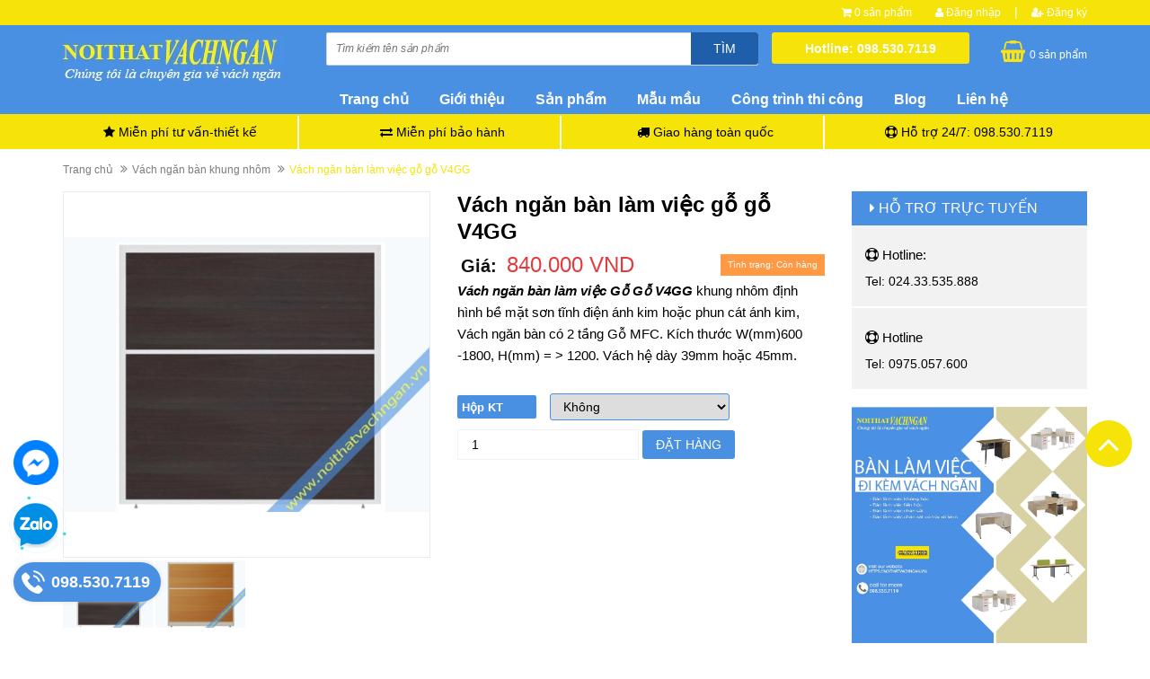

--- FILE ---
content_type: text/html; charset=utf-8
request_url: https://noithatvachngan.vn/vach-ngan-ban-lam-viec-go-go-v4gg
body_size: 53376
content:
<!DOCTYPE html>
<html lang="vi">
	<head>
		<meta name='dmca-site-verification' content='UGxKOVJUTHlxZzl4YVlrQjJhTG5kUnNxZnFrM2doZS9nY05MMTQrZFI3RT01' />
		<meta charset="UTF-8" />
		<meta name="viewport" content="width=device-width, initial-scale=1.0">
		<meta http-equiv="x-ua-compatible" content="ie=edge">
		<meta name="viewport" content="width=device-width, initial-scale=1, maximum-scale=1">
		<meta name="robots" content="noodp,index,follow" />
		<meta name="keywords" content="">
		<meta name='revisit-after' content='1 days' />
		<title>Vách ngăn bàn làm việc V4GG giá rẻ, đẹp, chất lượng, bảo hành 12… </title>
		
		<meta name="description" content="V&#225;ch ngăn b&#224;n l&#224;m việc l&#224;m từ khung nh&#244;m định h&#236;nh bề mặt bọc 2 tầng gỗ, sản phẩm c&#243; nhiều mầu sắc, k&#237;ch thước v&#224; kiểu d&#225;ng để lựa chọn, miễn ph&#237;…">
		

		<link rel="canonical" href="https://noithatvachngan.vn/vach-ngan-ban-lam-viec-go-go-v4gg">
		<link rel="icon" href="//bizweb.dktcdn.net/100/259/282/themes/757826/assets/favicon.png?1729659813341" type="image/x-icon" />

		
<meta property="og:type" content="product">
<meta property="og:title" content="V&#225;ch ngăn b&#224;n l&#224;m việc gỗ gỗ V4GG">

<meta property="og:image" content="http://bizweb.dktcdn.net/thumb/grande/100/259/282/products/vach-ngan-fami-vv32-vv60-c32vv-c50vv-mau-wt-1c457465-0665-4889-b97d-c58b14f4901e-705cac36-dc98-452b-bac9-1602e1fb473b.jpg?v=1658733763873">
<meta property="og:image:secure_url" content="https://bizweb.dktcdn.net/thumb/grande/100/259/282/products/vach-ngan-fami-vv32-vv60-c32vv-c50vv-mau-wt-1c457465-0665-4889-b97d-c58b14f4901e-705cac36-dc98-452b-bac9-1602e1fb473b.jpg?v=1658733763873">

<meta property="og:image" content="http://bizweb.dktcdn.net/thumb/grande/100/259/282/products/vach-ngan-fami-vv32kt-vv60kt-c32vv-1-c50vv-1-mau-mb-cf9caf55-ce2c-41f6-a5a3-5619db948424-1b88226d-79a7-4b74-a5f4-0580a87436c2.jpg?v=1658733763873">
<meta property="og:image:secure_url" content="https://bizweb.dktcdn.net/thumb/grande/100/259/282/products/vach-ngan-fami-vv32kt-vv60kt-c32vv-1-c50vv-1-mau-mb-cf9caf55-ce2c-41f6-a5a3-5619db948424-1b88226d-79a7-4b74-a5f4-0580a87436c2.jpg?v=1658733763873">

<meta property="og:price:amount" content="840.000₫">
<meta property="og:price:currency" content="VND">


<meta property="og:description" content="V&#225;ch ngăn b&#224;n l&#224;m việc l&#224;m từ khung nh&#244;m định h&#236;nh bề mặt bọc 2 tầng gỗ, sản phẩm c&#243; nhiều mầu sắc, k&#237;ch thước v&#224; kiểu d&#225;ng để lựa chọn, miễn ph&#237;…">

<meta property="og:url" content="https://noithatvachngan.vn/vach-ngan-ban-lam-viec-go-go-v4gg">
<meta property="og:site_name" content="Nội thất vách ngăn">
<meta property="og:type" content="website">
<meta property="og:title" content="V&#225;ch ngăn b&#224;n l&#224;m việc V4GG gi&#225; rẻ, đẹp, chất lượng, bảo h&#224;nh 12…">
<meta property="og:image" content="http://bizweb.dktcdn.net/100/259/282/themes/757826/assets/logo.png?1729659813341">
<meta property="og:image:secure_url" content="https://bizweb.dktcdn.net/100/259/282/themes/757826/assets/logo.png?1729659813341">

		<link rel="preload" as="style" type="text/css" href="//bizweb.dktcdn.net/100/259/282/themes/757826/assets/bootstrap.min.css?1729659813341">
		<link href="//bizweb.dktcdn.net/100/259/282/themes/757826/assets/bootstrap.min.css?1729659813341" rel="stylesheet" type="text/css" media="all" />

		<link rel="preload" as="style" type="text/css" href="//bizweb.dktcdn.net/100/259/282/themes/757826/assets/owl.carousel.css?1729659813341">
		<link href="//bizweb.dktcdn.net/100/259/282/themes/757826/assets/owl.carousel.css?1729659813341" rel="stylesheet" type="text/css" media="all" />

		<link rel="preload" as="style" type="text/css" href="//bizweb.dktcdn.net/100/259/282/themes/757826/assets/jquery.fancybox.css?1729659813341">
		<link href="//bizweb.dktcdn.net/100/259/282/themes/757826/assets/jquery.fancybox.css?1729659813341" rel="stylesheet" type="text/css" media="all" />

		<link rel="preload" as="style" type="text/css" href="//bizweb.dktcdn.net/100/259/282/themes/757826/assets/magnific-popup.css?1729659813341">
		<link href="//bizweb.dktcdn.net/100/259/282/themes/757826/assets/magnific-popup.css?1729659813341" rel="stylesheet" type="text/css" media="all" />

		<link rel="preload" as="style" type="text/css" href="//bizweb.dktcdn.net/100/259/282/themes/757826/assets/jgrowl.css?1729659813341">
		<link href="//bizweb.dktcdn.net/100/259/282/themes/757826/assets/jgrowl.css?1729659813341" rel="stylesheet" type="text/css" media="all" />

		<link rel="stylesheet" href="//maxcdn.bootstrapcdn.com/font-awesome/4.4.0/css/font-awesome.min.css">

		<link rel="preload" as="style" type="text/css" href="//bizweb.dktcdn.net/100/259/282/themes/757826/assets/styles.css?1729659813341">
		<link href="//bizweb.dktcdn.net/100/259/282/themes/757826/assets/styles.css?1729659813341" rel="stylesheet" type="text/css" media="all" />

		<link rel="preload" as="style" type="text/css" href="//bizweb.dktcdn.net/100/259/282/themes/757826/assets/responsive.css?1729659813341">
		<link href="//bizweb.dktcdn.net/100/259/282/themes/757826/assets/responsive.css?1729659813341" rel="stylesheet" type="text/css" media="all" />

		<link rel="preload" as="style" type="text/css" href="//bizweb.dktcdn.net/100/259/282/themes/757826/assets/style_update.scss.css?1729659813341">
		<link href="//bizweb.dktcdn.net/100/259/282/themes/757826/assets/style_update.scss.css?1729659813341" rel="stylesheet" type="text/css" media="all" />
		
		<link href="//bizweb.dktcdn.net/100/259/282/themes/757826/assets/product_style.scss.css?1729659813341" rel="stylesheet" type="text/css" media="all" />
		
		<link href='//fonts.googleapis.com/css?family=Roboto:400,300,500,700&subset=latin,vietnamese' rel='stylesheet' type='text/css'>

		<script>
!function(a,b){"object"==typeof module&&"object"==typeof module.exports?module.exports=a.document?b(a,!0):function(a){if(!a.document)throw new Error("jQuery requires a window with a document");return b(a)}:b(a)}("undefined"!=typeof window?window:this,function(a,b){function r(a){var b="length"in a&&a.length,c=m.type(a);return"function"===c||m.isWindow(a)?!1:1===a.nodeType&&b?!0:"array"===c||0===b||"number"==typeof b&&b>0&&b-1 in a}function w(a,b,c){if(m.isFunction(b))return m.grep(a,function(a,d){return!!b.call(a,d,a)!==c});if(b.nodeType)return m.grep(a,function(a){return a===b!==c});if("string"==typeof b){if(v.test(b))return m.filter(b,a,c);b=m.filter(b,a)}return m.grep(a,function(a){return m.inArray(a,b)>=0!==c})}function D(a,b){do a=a[b];while(a&&1!==a.nodeType);return a}function G(a){var b=F[a]={};return m.each(a.match(E)||[],function(a,c){b[c]=!0}),b}function I(){y.addEventListener?(y.removeEventListener("DOMContentLoaded",J,!1),a.removeEventListener("load",J,!1)):(y.detachEvent("onreadystatechange",J),a.detachEvent("onload",J))}function J(){(y.addEventListener||"load"===event.type||"complete"===y.readyState)&&(I(),m.ready())}function O(a,b,c){if(void 0===c&&1===a.nodeType){var d="data-"+b.replace(N,"-$1").toLowerCase();if(c=a.getAttribute(d),"string"==typeof c){try{c="true"===c?!0:"false"===c?!1:"null"===c?null:+c+""===c?+c:M.test(c)?m.parseJSON(c):c}catch(e){}m.data(a,b,c)}else c=void 0}return c}function P(a){var b;for(b in a)if(("data"!==b||!m.isEmptyObject(a[b]))&&"toJSON"!==b)return!1;return!0}function Q(a,b,d,e){if(m.acceptData(a)){var f,g,h=m.expando,i=a.nodeType,j=i?m.cache:a,k=i?a[h]:a[h]&&h;if(k&&j[k]&&(e||j[k].data)||void 0!==d||"string"!=typeof b)return k||(k=i?a[h]=c.pop()||m.guid++:h),j[k]||(j[k]=i?{}:{toJSON:m.noop}),("object"==typeof b||"function"==typeof b)&&(e?j[k]=m.extend(j[k],b):j[k].data=m.extend(j[k].data,b)),g=j[k],e||(g.data||(g.data={}),g=g.data),void 0!==d&&(g[m.camelCase(b)]=d),"string"==typeof b?(f=g[b],null==f&&(f=g[m.camelCase(b)])):f=g,f}}function R(a,b,c){if(m.acceptData(a)){var d,e,f=a.nodeType,g=f?m.cache:a,h=f?a[m.expando]:m.expando;if(g[h]){if(b&&(d=c?g[h]:g[h].data)){m.isArray(b)?b=b.concat(m.map(b,m.camelCase)):b in d?b=[b]:(b=m.camelCase(b),b=b in d?[b]:b.split(" ")),e=b.length;for(;e--;)delete d[b[e]];if(c?!P(d):!m.isEmptyObject(d))return}(c||(delete g[h].data,P(g[h])))&&(f?m.cleanData([a],!0):k.deleteExpando||g!=g.window?delete g[h]:g[h]=null)}}}function ab(){return!0}function bb(){return!1}function cb(){try{return y.activeElement}catch(a){}}function db(a){var b=eb.split("|"),c=a.createDocumentFragment();if(c.createElement)for(;b.length;)c.createElement(b.pop());return c}function ub(a,b){var c,d,e=0,f=typeof a.getElementsByTagName!==K?a.getElementsByTagName(b||"*"):typeof a.querySelectorAll!==K?a.querySelectorAll(b||"*"):void 0;if(!f)for(f=[],c=a.childNodes||a;null!=(d=c[e]);e++)!b||m.nodeName(d,b)?f.push(d):m.merge(f,ub(d,b));return void 0===b||b&&m.nodeName(a,b)?m.merge([a],f):f}function vb(a){W.test(a.type)&&(a.defaultChecked=a.checked)}function wb(a,b){return m.nodeName(a,"table")&&m.nodeName(11!==b.nodeType?b:b.firstChild,"tr")?a.getElementsByTagName("tbody")[0]||a.appendChild(a.ownerDocument.createElement("tbody")):a}function xb(a){return a.type=(null!==m.find.attr(a,"type"))+"/"+a.type,a}function yb(a){var b=pb.exec(a.type);return b?a.type=b[1]:a.removeAttribute("type"),a}function zb(a,b){for(var c,d=0;null!=(c=a[d]);d++)m._data(c,"globalEval",!b||m._data(b[d],"globalEval"))}function Ab(a,b){if(1===b.nodeType&&m.hasData(a)){var c,d,e,f=m._data(a),g=m._data(b,f),h=f.events;if(h){delete g.handle,g.events={};for(c in h)for(d=0,e=h[c].length;e>d;d++)m.event.add(b,c,h[c][d])}g.data&&(g.data=m.extend({},g.data))}}function Bb(a,b){var c,d,e;if(1===b.nodeType){if(c=b.nodeName.toLowerCase(),!k.noCloneEvent&&b[m.expando]){e=m._data(b);for(d in e.events)m.removeEvent(b,d,e.handle);b.removeAttribute(m.expando)}"script"===c&&b.text!==a.text?(xb(b).text=a.text,yb(b)):"object"===c?(b.parentNode&&(b.outerHTML=a.outerHTML),k.html5Clone&&a.innerHTML&&!m.trim(b.innerHTML)&&(b.innerHTML=a.innerHTML)):"input"===c&&W.test(a.type)?(b.defaultChecked=b.checked=a.checked,b.value!==a.value&&(b.value=a.value)):"option"===c?b.defaultSelected=b.selected=a.defaultSelected:("input"===c||"textarea"===c)&&(b.defaultValue=a.defaultValue)}}function Eb(b,c){var d,e=m(c.createElement(b)).appendTo(c.body),f=a.getDefaultComputedStyle&&(d=a.getDefaultComputedStyle(e[0]))?d.display:m.css(e[0],"display");return e.detach(),f}function Fb(a){var b=y,c=Db[a];return c||(c=Eb(a,b),"none"!==c&&c||(Cb=(Cb||m("<iframe frameborder='0' width='0' height='0'/>")).appendTo(b.documentElement),b=(Cb[0].contentWindow||Cb[0].contentDocument).document,b.write(),b.close(),c=Eb(a,b),Cb.detach()),Db[a]=c),c}function Lb(a,b){return{get:function(){var c=a();return null!=c?c?void delete this.get:(this.get=b).apply(this,arguments):void 0}}}function Ub(a,b){if(b in a)return b;for(var c=b.charAt(0).toUpperCase()+b.slice(1),d=b,e=Tb.length;e--;)if(b=Tb[e]+c,b in a)return b;return d}function Vb(a,b){for(var c,d,e,f=[],g=0,h=a.length;h>g;g++)d=a[g],d.style&&(f[g]=m._data(d,"olddisplay"),c=d.style.display,b?(f[g]||"none"!==c||(d.style.display=""),""===d.style.display&&U(d)&&(f[g]=m._data(d,"olddisplay",Fb(d.nodeName)))):(e=U(d),(c&&"none"!==c||!e)&&m._data(d,"olddisplay",e?c:m.css(d,"display"))));for(g=0;h>g;g++)d=a[g],d.style&&(b&&"none"!==d.style.display&&""!==d.style.display||(d.style.display=b?f[g]||"":"none"));return a}function Wb(a,b,c){var d=Pb.exec(b);return d?Math.max(0,d[1]-(c||0))+(d[2]||"px"):b}function Xb(a,b,c,d,e){for(var f=c===(d?"border":"content")?4:"width"===b?1:0,g=0;4>f;f+=2)"margin"===c&&(g+=m.css(a,c+T[f],!0,e)),d?("content"===c&&(g-=m.css(a,"padding"+T[f],!0,e)),"margin"!==c&&(g-=m.css(a,"border"+T[f]+"Width",!0,e))):(g+=m.css(a,"padding"+T[f],!0,e),"padding"!==c&&(g+=m.css(a,"border"+T[f]+"Width",!0,e)));return g}function Yb(a,b,c){var d=!0,e="width"===b?a.offsetWidth:a.offsetHeight,f=Ib(a),g=k.boxSizing&&"border-box"===m.css(a,"boxSizing",!1,f);if(0>=e||null==e){if(e=Jb(a,b,f),(0>e||null==e)&&(e=a.style[b]),Hb.test(e))return e;d=g&&(k.boxSizingReliable()||e===a.style[b]),e=parseFloat(e)||0}return e+Xb(a,b,c||(g?"border":"content"),d,f)+"px"}function Zb(a,b,c,d,e){return new Zb.prototype.init(a,b,c,d,e)}function fc(){return setTimeout(function(){$b=void 0}),$b=m.now()}function gc(a,b){var c,d={height:a},e=0;for(b=b?1:0;4>e;e+=2-b)c=T[e],d["margin"+c]=d["padding"+c]=a;return b&&(d.opacity=d.width=a),d}function hc(a,b,c){for(var d,e=(ec[b]||[]).concat(ec["*"]),f=0,g=e.length;g>f;f++)if(d=e[f].call(c,b,a))return d}function ic(a,b,c){var d,e,f,g,h,i,j,l,n=this,o={},p=a.style,q=a.nodeType&&U(a),r=m._data(a,"fxshow");c.queue||(h=m._queueHooks(a,"fx"),null==h.unqueued&&(h.unqueued=0,i=h.empty.fire,h.empty.fire=function(){h.unqueued||i()}),h.unqueued++,n.always(function(){n.always(function(){h.unqueued--,m.queue(a,"fx").length||h.empty.fire()})})),1===a.nodeType&&("height"in b||"width"in b)&&(c.overflow=[p.overflow,p.overflowX,p.overflowY],j=m.css(a,"display"),l="none"===j?m._data(a,"olddisplay")||Fb(a.nodeName):j,"inline"===l&&"none"===m.css(a,"float")&&(k.inlineBlockNeedsLayout&&"inline"!==Fb(a.nodeName)?p.zoom=1:p.display="inline-block")),c.overflow&&(p.overflow="hidden",k.shrinkWrapBlocks()||n.always(function(){p.overflow=c.overflow[0],p.overflowX=c.overflow[1],p.overflowY=c.overflow[2]}));for(d in b)if(e=b[d],ac.exec(e)){if(delete b[d],f=f||"toggle"===e,e===(q?"hide":"show")){if("show"!==e||!r||void 0===r[d])continue;q=!0}o[d]=r&&r[d]||m.style(a,d)}else j=void 0;if(m.isEmptyObject(o))"inline"===("none"===j?Fb(a.nodeName):j)&&(p.display=j);else{r?"hidden"in r&&(q=r.hidden):r=m._data(a,"fxshow",{}),f&&(r.hidden=!q),q?m(a).show():n.done(function(){m(a).hide()}),n.done(function(){var b;m._removeData(a,"fxshow");for(b in o)m.style(a,b,o[b])});for(d in o)g=hc(q?r[d]:0,d,n),d in r||(r[d]=g.start,q&&(g.end=g.start,g.start="width"===d||"height"===d?1:0))}}function jc(a,b){var c,d,e,f,g;for(c in a)if(d=m.camelCase(c),e=b[d],f=a[c],m.isArray(f)&&(e=f[1],f=a[c]=f[0]),c!==d&&(a[d]=f,delete a[c]),g=m.cssHooks[d],g&&"expand"in g){f=g.expand(f),delete a[d];for(c in f)c in a||(a[c]=f[c],b[c]=e)}else b[d]=e}function kc(a,b,c){var d,e,f=0,g=dc.length,h=m.Deferred().always(function(){delete i.elem}),i=function(){if(e)return!1;for(var b=$b||fc(),c=Math.max(0,j.startTime+j.duration-b),d=c/j.duration||0,f=1-d,g=0,i=j.tweens.length;i>g;g++)j.tweens[g].run(f);return h.notifyWith(a,[j,f,c]),1>f&&i?c:(h.resolveWith(a,[j]),!1)},j=h.promise({elem:a,props:m.extend({},b),opts:m.extend(!0,{specialEasing:{}},c),originalProperties:b,originalOptions:c,startTime:$b||fc(),duration:c.duration,tweens:[],createTween:function(b,c){var d=m.Tween(a,j.opts,b,c,j.opts.specialEasing[b]||j.opts.easing);return j.tweens.push(d),d},stop:function(b){var c=0,d=b?j.tweens.length:0;if(e)return this;for(e=!0;d>c;c++)j.tweens[c].run(1);return b?h.resolveWith(a,[j,b]):h.rejectWith(a,[j,b]),this}}),k=j.props;for(jc(k,j.opts.specialEasing);g>f;f++)if(d=dc[f].call(j,a,k,j.opts))return d;return m.map(k,hc,j),m.isFunction(j.opts.start)&&j.opts.start.call(a,j),m.fx.timer(m.extend(i,{elem:a,anim:j,queue:j.opts.queue})),j.progress(j.opts.progress).done(j.opts.done,j.opts.complete).fail(j.opts.fail).always(j.opts.always)}function Lc(a){return function(b,c){"string"!=typeof b&&(c=b,b="*");var d,e=0,f=b.toLowerCase().match(E)||[];if(m.isFunction(c))for(;d=f[e++];)"+"===d.charAt(0)?(d=d.slice(1)||"*",(a[d]=a[d]||[]).unshift(c)):(a[d]=a[d]||[]).push(c)}}function Mc(a,b,c,d){function g(h){var i;return e[h]=!0,m.each(a[h]||[],function(a,h){var j=h(b,c,d);return"string"!=typeof j||f||e[j]?f?!(i=j):void 0:(b.dataTypes.unshift(j),g(j),!1)}),i}var e={},f=a===Ic;return g(b.dataTypes[0])||!e["*"]&&g("*")}function Nc(a,b){var c,d,e=m.ajaxSettings.flatOptions||{};for(d in b)void 0!==b[d]&&((e[d]?a:c||(c={}))[d]=b[d]);return c&&m.extend(!0,a,c),a}function Oc(a,b,c){for(var d,e,f,g,h=a.contents,i=a.dataTypes;"*"===i[0];)i.shift(),void 0===e&&(e=a.mimeType||b.getResponseHeader("Content-Type"));if(e)for(g in h)if(h[g]&&h[g].test(e)){i.unshift(g);break}if(i[0]in c)f=i[0];else{for(g in c){if(!i[0]||a.converters[g+" "+i[0]]){f=g;break}d||(d=g)}f=f||d}return f?(f!==i[0]&&i.unshift(f),c[f]):void 0}function Pc(a,b,c,d){var e,f,g,h,i,j={},k=a.dataTypes.slice();if(k[1])for(g in a.converters)j[g.toLowerCase()]=a.converters[g];for(f=k.shift();f;)if(a.responseFields[f]&&(c[a.responseFields[f]]=b),!i&&d&&a.dataFilter&&(b=a.dataFilter(b,a.dataType)),i=f,f=k.shift())if("*"===f)f=i;else if("*"!==i&&i!==f){if(g=j[i+" "+f]||j["* "+f],!g)for(e in j)if(h=e.split(" "),h[1]===f&&(g=j[i+" "+h[0]]||j["* "+h[0]])){g===!0?g=j[e]:j[e]!==!0&&(f=h[0],k.unshift(h[1]));break}if(g!==!0)if(g&&a["throws"])b=g(b);else try{b=g(b)}catch(l){return{state:"parsererror",error:g?l:"No conversion from "+i+" to "+f}}}return{state:"success",data:b}}function Vc(a,b,c,d){var e;if(m.isArray(b))m.each(b,function(b,e){c||Rc.test(a)?d(a,e):Vc(a+"["+("object"==typeof e?b:"")+"]",e,c,d)});else if(c||"object"!==m.type(b))d(a,b);else for(e in b)Vc(a+"["+e+"]",b[e],c,d)}function Zc(){try{return new a.XMLHttpRequest}catch(b){}}function $c(){try{return new a.ActiveXObject("Microsoft.XMLHTTP")}catch(b){}}function dd(a){return m.isWindow(a)?a:9===a.nodeType?a.defaultView||a.parentWindow:!1}var c=[],d=c.slice,e=c.concat,f=c.push,g=c.indexOf,h={},i=h.toString,j=h.hasOwnProperty,k={},l="1.11.3",m=function(a,b){return new m.fn.init(a,b)},n=/^[\s\uFEFF\xA0]+|[\s\uFEFF\xA0]+$/g,o=/^-ms-/,p=/-([\da-z])/gi,q=function(a,b){return b.toUpperCase()};m.fn=m.prototype={jquery:l,constructor:m,selector:"",length:0,toArray:function(){return d.call(this)},get:function(a){return null!=a?0>a?this[a+this.length]:this[a]:d.call(this)},pushStack:function(a){var b=m.merge(this.constructor(),a);return b.prevObject=this,b.context=this.context,b},each:function(a,b){return m.each(this,a,b)},map:function(a){return this.pushStack(m.map(this,function(b,c){return a.call(b,c,b)}))},slice:function(){return this.pushStack(d.apply(this,arguments))},first:function(){return this.eq(0)},last:function(){return this.eq(-1)},eq:function(a){var b=this.length,c=+a+(0>a?b:0);return this.pushStack(c>=0&&b>c?[this[c]]:[])},end:function(){return this.prevObject||this.constructor(null)},push:f,sort:c.sort,splice:c.splice},m.extend=m.fn.extend=function(){var a,b,c,d,e,f,g=arguments[0]||{},h=1,i=arguments.length,j=!1;for("boolean"==typeof g&&(j=g,g=arguments[h]||{},h++),"object"==typeof g||m.isFunction(g)||(g={}),h===i&&(g=this,h--);i>h;h++)if(null!=(e=arguments[h]))for(d in e)a=g[d],c=e[d],g!==c&&(j&&c&&(m.isPlainObject(c)||(b=m.isArray(c)))?(b?(b=!1,f=a&&m.isArray(a)?a:[]):f=a&&m.isPlainObject(a)?a:{},g[d]=m.extend(j,f,c)):void 0!==c&&(g[d]=c));return g},m.extend({expando:"jQuery"+(l+Math.random()).replace(/\D/g,""),isReady:!0,error:function(a){throw new Error(a)},noop:function(){},isFunction:function(a){return"function"===m.type(a)},isArray:Array.isArray||function(a){return"array"===m.type(a)},isWindow:function(a){return null!=a&&a==a.window},isNumeric:function(a){return!m.isArray(a)&&a-parseFloat(a)+1>=0},isEmptyObject:function(a){var b;for(b in a)return!1;return!0},isPlainObject:function(a){var b;if(!a||"object"!==m.type(a)||a.nodeType||m.isWindow(a))return!1;try{if(a.constructor&&!j.call(a,"constructor")&&!j.call(a.constructor.prototype,"isPrototypeOf"))return!1}catch(c){return!1}if(k.ownLast)for(b in a)return j.call(a,b);for(b in a);return void 0===b||j.call(a,b)},type:function(a){return null==a?a+"":"object"==typeof a||"function"==typeof a?h[i.call(a)]||"object":typeof a},globalEval:function(b){b&&m.trim(b)&&(a.execScript||function(b){a.eval.call(a,b)})(b)},camelCase:function(a){return a.replace(o,"ms-").replace(p,q)},nodeName:function(a,b){return a.nodeName&&a.nodeName.toLowerCase()===b.toLowerCase()},each:function(a,b,c){var d,e=0,f=a.length,g=r(a);if(c){if(g)for(;f>e&&(d=b.apply(a[e],c),d!==!1);e++);else for(e in a)if(d=b.apply(a[e],c),d===!1)break}else if(g)for(;f>e&&(d=b.call(a[e],e,a[e]),d!==!1);e++);else for(e in a)if(d=b.call(a[e],e,a[e]),d===!1)break;return a},trim:function(a){return null==a?"":(a+"").replace(n,"")},makeArray:function(a,b){var c=b||[];return null!=a&&(r(Object(a))?m.merge(c,"string"==typeof a?[a]:a):f.call(c,a)),c},inArray:function(a,b,c){var d;if(b){if(g)return g.call(b,a,c);for(d=b.length,c=c?0>c?Math.max(0,d+c):c:0;d>c;c++)if(c in b&&b[c]===a)return c}return-1},merge:function(a,b){for(var c=+b.length,d=0,e=a.length;c>d;)a[e++]=b[d++];if(c!==c)for(;void 0!==b[d];)a[e++]=b[d++];return a.length=e,a},grep:function(a,b,c){for(var d,e=[],f=0,g=a.length,h=!c;g>f;f++)d=!b(a[f],f),d!==h&&e.push(a[f]);return e},map:function(a,b,c){var d,f=0,g=a.length,h=r(a),i=[];if(h)for(;g>f;f++)d=b(a[f],f,c),null!=d&&i.push(d);else for(f in a)d=b(a[f],f,c),null!=d&&i.push(d);return e.apply([],i)},guid:1,proxy:function(a,b){var c,e,f;return"string"==typeof b&&(f=a[b],b=a,a=f),m.isFunction(a)?(c=d.call(arguments,2),e=function(){return a.apply(b||this,c.concat(d.call(arguments)))},e.guid=a.guid=a.guid||m.guid++,e):void 0},now:function(){return+new Date},support:k}),m.each("Boolean Number String Function Array Date RegExp Object Error".split(" "),function(a,b){h["[object "+b+"]"]=b.toLowerCase()});var s=function(a){function gb(a,b,d,e){var f,h,j,k,l,o,r,s,w,x;if((b?b.ownerDocument||b:v)!==n&&m(b),b=b||n,d=d||[],k=b.nodeType,"string"!=typeof a||!a||1!==k&&9!==k&&11!==k)return d;if(!e&&p){if(11!==k&&(f=_.exec(a)))if(j=f[1]){if(9===k){if(h=b.getElementById(j),!h||!h.parentNode)return d;if(h.id===j)return d.push(h),d}else if(b.ownerDocument&&(h=b.ownerDocument.getElementById(j))&&t(b,h)&&h.id===j)return d.push(h),d}else{if(f[2])return H.apply(d,b.getElementsByTagName(a)),d;if((j=f[3])&&c.getElementsByClassName)return H.apply(d,b.getElementsByClassName(j)),d}if(c.qsa&&(!q||!q.test(a))){if(s=r=u,w=b,x=1!==k&&a,1===k&&"object"!==b.nodeName.toLowerCase()){for(o=g(a),(r=b.getAttribute("id"))?s=r.replace(bb,"\\$&"):b.setAttribute("id",s),s="[id='"+s+"'] ",l=o.length;l--;)o[l]=s+rb(o[l]);w=ab.test(a)&&pb(b.parentNode)||b,x=o.join(",")}if(x)try{return H.apply(d,w.querySelectorAll(x)),d}catch(y){}finally{r||b.removeAttribute("id")}}}return i(a.replace(R,"$1"),b,d,e)}function hb(){function b(c,e){return a.push(c+" ")>d.cacheLength&&delete b[a.shift()],b[c+" "]=e}var a=[];return b}function ib(a){return a[u]=!0,a}function jb(a){var b=n.createElement("div");try{return!!a(b)}catch(c){return!1}finally{b.parentNode&&b.parentNode.removeChild(b),b=null}}function kb(a,b){for(var c=a.split("|"),e=a.length;e--;)d.attrHandle[c[e]]=b}function lb(a,b){var c=b&&a,d=c&&1===a.nodeType&&1===b.nodeType&&(~b.sourceIndex||C)-(~a.sourceIndex||C);if(d)return d;if(c)for(;c=c.nextSibling;)if(c===b)return-1;return a?1:-1}function mb(a){return function(b){var c=b.nodeName.toLowerCase();return"input"===c&&b.type===a}}function nb(a){return function(b){var c=b.nodeName.toLowerCase();return("input"===c||"button"===c)&&b.type===a}}function ob(a){return ib(function(b){return b=+b,ib(function(c,d){for(var e,f=a([],c.length,b),g=f.length;g--;)c[e=f[g]]&&(c[e]=!(d[e]=c[e]))})})}function pb(a){return a&&"undefined"!=typeof a.getElementsByTagName&&a}function qb(){}function rb(a){for(var b=0,c=a.length,d="";c>b;b++)d+=a[b].value;return d}function sb(a,b,c){var d=b.dir,e=c&&"parentNode"===d,f=x++;return b.first?function(b,c,f){for(;b=b[d];)if(1===b.nodeType||e)return a(b,c,f)}:function(b,c,g){var h,i,j=[w,f];if(g){for(;b=b[d];)if((1===b.nodeType||e)&&a(b,c,g))return!0}else for(;b=b[d];)if(1===b.nodeType||e){if(i=b[u]||(b[u]={}),(h=i[d])&&h[0]===w&&h[1]===f)return j[2]=h[2];if(i[d]=j,j[2]=a(b,c,g))return!0}}}function tb(a){return a.length>1?function(b,c,d){for(var e=a.length;e--;)if(!a[e](b,c,d))return!1;return!0}:a[0]}function ub(a,b,c){for(var d=0,e=b.length;e>d;d++)gb(a,b[d],c);return c}function vb(a,b,c,d,e){for(var f,g=[],h=0,i=a.length,j=null!=b;i>h;h++)(f=a[h])&&(!c||c(f,d,e))&&(g.push(f),j&&b.push(h));return g}function wb(a,b,c,d,e,f){return d&&!d[u]&&(d=wb(d)),e&&!e[u]&&(e=wb(e,f)),ib(function(f,g,h,i){var j,k,l,m=[],n=[],o=g.length,p=f||ub(b||"*",h.nodeType?[h]:h,[]),q=!a||!f&&b?p:vb(p,m,a,h,i),r=c?e||(f?a:o||d)?[]:g:q;if(c&&c(q,r,h,i),d)for(j=vb(r,n),d(j,[],h,i),k=j.length;k--;)(l=j[k])&&(r[n[k]]=!(q[n[k]]=l));if(f){if(e||a){if(e){for(j=[],k=r.length;k--;)(l=r[k])&&j.push(q[k]=l);e(null,r=[],j,i)}for(k=r.length;k--;)(l=r[k])&&(j=e?J(f,l):m[k])>-1&&(f[j]=!(g[j]=l))}}else r=vb(r===g?r.splice(o,r.length):r),e?e(null,g,r,i):H.apply(g,r)})}function xb(a){for(var b,c,e,f=a.length,g=d.relative[a[0].type],h=g||d.relative[" "],i=g?1:0,k=sb(function(a){return a===b},h,!0),l=sb(function(a){return J(b,a)>-1},h,!0),m=[function(a,c,d){var e=!g&&(d||c!==j)||((b=c).nodeType?k(a,c,d):l(a,c,d));return b=null,e}];f>i;i++)if(c=d.relative[a[i].type])m=[sb(tb(m),c)];else{if(c=d.filter[a[i].type].apply(null,a[i].matches),c[u]){for(e=++i;f>e&&!d.relative[a[e].type];e++);return wb(i>1&&tb(m),i>1&&rb(a.slice(0,i-1).concat({value:" "===a[i-2].type?"*":""})).replace(R,"$1"),c,e>i&&xb(a.slice(i,e)),f>e&&xb(a=a.slice(e)),f>e&&rb(a))}m.push(c)}return tb(m)}function yb(a,b){var c=b.length>0,e=a.length>0,f=function(f,g,h,i,k){var l,m,o,p=0,q="0",r=f&&[],s=[],t=j,u=f||e&&d.find.TAG("*",k),v=w+=null==t?1:Math.random()||.1,x=u.length;for(k&&(j=g!==n&&g);q!==x&&null!=(l=u[q]);q++){if(e&&l){for(m=0;o=a[m++];)if(o(l,g,h)){i.push(l);break}k&&(w=v)}c&&((l=!o&&l)&&p--,f&&r.push(l))}if(p+=q,c&&q!==p){for(m=0;o=b[m++];)o(r,s,g,h);if(f){if(p>0)for(;q--;)r[q]||s[q]||(s[q]=F.call(i));s=vb(s)}H.apply(i,s),k&&!f&&s.length>0&&p+b.length>1&&gb.uniqueSort(i)}return k&&(w=v,j=t),r};return c?ib(f):f}var b,c,d,e,f,g,h,i,j,k,l,m,n,o,p,q,r,s,t,u="sizzle"+1*new Date,v=a.document,w=0,x=0,y=hb(),z=hb(),A=hb(),B=function(a,b){return a===b&&(l=!0),0},C=1<<31,D={}.hasOwnProperty,E=[],F=E.pop,G=E.push,H=E.push,I=E.slice,J=function(a,b){for(var c=0,d=a.length;d>c;c++)if(a[c]===b)return c;return-1},K="checked|selected|async|autofocus|autoplay|controls|defer|disabled|hidden|ismap|loop|multiple|open|readonly|required|scoped",L="[\\x20\\t\\r\\n\\f]",M="(?:\\\\.|[\\w-]|[^\\x00-\\xa0])+",N=M.replace("w","w#"),O="\\["+L+"*("+M+")(?:"+L+"*([*^$|!~]?=)"+L+"*(?:'((?:\\\\.|[^\\\\'])*)'|\"((?:\\\\.|[^\\\\\"])*)\"|("+N+"))|)"+L+"*\\]",P=":("+M+")(?:\\((('((?:\\\\.|[^\\\\'])*)'|\"((?:\\\\.|[^\\\\\"])*)\")|((?:\\\\.|[^\\\\()[\\]]|"+O+")*)|.*)\\)|)",Q=new RegExp(L+"+","g"),R=new RegExp("^"+L+"+|((?:^|[^\\\\])(?:\\\\.)*)"+L+"+$","g"),S=new RegExp("^"+L+"*,"+L+"*"),T=new RegExp("^"+L+"*([>+~]|"+L+")"+L+"*"),U=new RegExp("="+L+"*([^\\]'\"]*?)"+L+"*\\]","g"),V=new RegExp(P),W=new RegExp("^"+N+"$"),X={ID:new RegExp("^#("+M+")"),CLASS:new RegExp("^\\.("+M+")"),TAG:new RegExp("^("+M.replace("w","w*")+")"),ATTR:new RegExp("^"+O),PSEUDO:new RegExp("^"+P),CHILD:new RegExp("^:(only|first|last|nth|nth-last)-(child|of-type)(?:\\("+L+"*(even|odd|(([+-]|)(\\d*)n|)"+L+"*(?:([+-]|)"+L+"*(\\d+)|))"+L+"*\\)|)","i"),bool:new RegExp("^(?:"+K+")$","i"),needsContext:new RegExp("^"+L+"*[>+~]|:(even|odd|eq|gt|lt|nth|first|last)(?:\\("+L+"*((?:-\\d)?\\d*)"+L+"*\\)|)(?=[^-]|$)","i")},Y=/^(?:input|select|textarea|button)$/i,Z=/^h\d$/i,$=/^[^{]+\{\s*\[native \w/,_=/^(?:#([\w-]+)|(\w+)|\.([\w-]+))$/,ab=/[+~]/,bb=/'|\\/g,cb=new RegExp("\\\\([\\da-f]{1,6}"+L+"?|("+L+")|.)","ig"),db=function(a,b,c){var d="0x"+b-65536;return d!==d||c?b:0>d?String.fromCharCode(d+65536):String.fromCharCode(d>>10|55296,1023&d|56320)},eb=function(){m()};try{H.apply(E=I.call(v.childNodes),v.childNodes),E[v.childNodes.length].nodeType}catch(fb){H={apply:E.length?function(a,b){G.apply(a,I.call(b))}:function(a,b){for(var c=a.length,d=0;a[c++]=b[d++];);a.length=c-1}}}c=gb.support={},f=gb.isXML=function(a){var b=a&&(a.ownerDocument||a).documentElement;return b?"HTML"!==b.nodeName:!1},m=gb.setDocument=function(a){var b,e,g=a?a.ownerDocument||a:v;return g!==n&&9===g.nodeType&&g.documentElement?(n=g,o=g.documentElement,e=g.defaultView,e&&e!==e.top&&(e.addEventListener?e.addEventListener("unload",eb,!1):e.attachEvent&&e.attachEvent("onunload",eb)),p=!f(g),c.attributes=jb(function(a){return a.className="i",!a.getAttribute("className")}),c.getElementsByTagName=jb(function(a){return a.appendChild(g.createComment("")),!a.getElementsByTagName("*").length}),c.getElementsByClassName=$.test(g.getElementsByClassName),c.getById=jb(function(a){return o.appendChild(a).id=u,!g.getElementsByName||!g.getElementsByName(u).length}),c.getById?(d.find.ID=function(a,b){if("undefined"!=typeof b.getElementById&&p){var c=b.getElementById(a);return c&&c.parentNode?[c]:[]}},d.filter.ID=function(a){var b=a.replace(cb,db);return function(a){return a.getAttribute("id")===b}}):(delete d.find.ID,d.filter.ID=function(a){var b=a.replace(cb,db);return function(a){var c="undefined"!=typeof a.getAttributeNode&&a.getAttributeNode("id");return c&&c.value===b}}),d.find.TAG=c.getElementsByTagName?function(a,b){return"undefined"!=typeof b.getElementsByTagName?b.getElementsByTagName(a):c.qsa?b.querySelectorAll(a):void 0}:function(a,b){var c,d=[],e=0,f=b.getElementsByTagName(a);if("*"===a){for(;c=f[e++];)1===c.nodeType&&d.push(c);return d}return f},d.find.CLASS=c.getElementsByClassName&&function(a,b){return p?b.getElementsByClassName(a):void 0},r=[],q=[],(c.qsa=$.test(g.querySelectorAll))&&(jb(function(a){o.appendChild(a).innerHTML="<a id='"+u+"'></a><select id='"+u+"-\f]' msallowcapture=''><option selected=''></option></select>",a.querySelectorAll("[msallowcapture^='']").length&&q.push("[*^$]="+L+"*(?:''|\"\")"),a.querySelectorAll("[selected]").length||q.push("\\["+L+"*(?:value|"+K+")"),a.querySelectorAll("[id~="+u+"-]").length||q.push("~="),a.querySelectorAll(":checked").length||q.push(":checked"),a.querySelectorAll("a#"+u+"+*").length||q.push(".#.+[+~]")}),jb(function(a){var b=g.createElement("input");b.setAttribute("type","hidden"),a.appendChild(b).setAttribute("name","D"),a.querySelectorAll("[name=d]").length&&q.push("name"+L+"*[*^$|!~]?="),a.querySelectorAll(":enabled").length||q.push(":enabled",":disabled"),a.querySelectorAll("*,:x"),q.push(",.*:")})),(c.matchesSelector=$.test(s=o.matches||o.webkitMatchesSelector||o.mozMatchesSelector||o.oMatchesSelector||o.msMatchesSelector))&&jb(function(a){c.disconnectedMatch=s.call(a,"div"),s.call(a,"[s!='']:x"),r.push("!=",P)}),q=q.length&&new RegExp(q.join("|")),r=r.length&&new RegExp(r.join("|")),b=$.test(o.compareDocumentPosition),t=b||$.test(o.contains)?function(a,b){var c=9===a.nodeType?a.documentElement:a,d=b&&b.parentNode;return a===d||!(!d||1!==d.nodeType||!(c.contains?c.contains(d):a.compareDocumentPosition&&16&a.compareDocumentPosition(d)))}:function(a,b){if(b)for(;b=b.parentNode;)if(b===a)return!0;return!1},B=b?function(a,b){if(a===b)return l=!0,0;var d=!a.compareDocumentPosition-!b.compareDocumentPosition;return d?d:(d=(a.ownerDocument||a)===(b.ownerDocument||b)?a.compareDocumentPosition(b):1,1&d||!c.sortDetached&&b.compareDocumentPosition(a)===d?a===g||a.ownerDocument===v&&t(v,a)?-1:b===g||b.ownerDocument===v&&t(v,b)?1:k?J(k,a)-J(k,b):0:4&d?-1:1)}:function(a,b){if(a===b)return l=!0,0;var c,d=0,e=a.parentNode,f=b.parentNode,h=[a],i=[b];if(!e||!f)return a===g?-1:b===g?1:e?-1:f?1:k?J(k,a)-J(k,b):0;if(e===f)return lb(a,b);for(c=a;c=c.parentNode;)h.unshift(c);for(c=b;c=c.parentNode;)i.unshift(c);for(;h[d]===i[d];)d++;return d?lb(h[d],i[d]):h[d]===v?-1:i[d]===v?1:0},g):n},gb.matches=function(a,b){return gb(a,null,null,b)},gb.matchesSelector=function(a,b){if((a.ownerDocument||a)!==n&&m(a),b=b.replace(U,"='$1']"),!(!c.matchesSelector||!p||r&&r.test(b)||q&&q.test(b)))try{var d=s.call(a,b);if(d||c.disconnectedMatch||a.document&&11!==a.document.nodeType)return d}catch(e){}return gb(b,n,null,[a]).length>0},gb.contains=function(a,b){return(a.ownerDocument||a)!==n&&m(a),t(a,b)},gb.attr=function(a,b){(a.ownerDocument||a)!==n&&m(a);var e=d.attrHandle[b.toLowerCase()],f=e&&D.call(d.attrHandle,b.toLowerCase())?e(a,b,!p):void 0;return void 0!==f?f:c.attributes||!p?a.getAttribute(b):(f=a.getAttributeNode(b))&&f.specified?f.value:null},gb.error=function(a){throw new Error("Syntax error, unrecognized expression: "+a)},gb.uniqueSort=function(a){var b,d=[],e=0,f=0;if(l=!c.detectDuplicates,k=!c.sortStable&&a.slice(0),a.sort(B),l){for(;b=a[f++];)b===a[f]&&(e=d.push(f));for(;e--;)a.splice(d[e],1)}return k=null,a},e=gb.getText=function(a){var b,c="",d=0,f=a.nodeType;if(f){if(1===f||9===f||11===f){if("string"==typeof a.textContent)return a.textContent;for(a=a.firstChild;a;a=a.nextSibling)c+=e(a)}else if(3===f||4===f)return a.nodeValue}else for(;b=a[d++];)c+=e(b);return c},d=gb.selectors={cacheLength:50,createPseudo:ib,match:X,attrHandle:{},find:{},relative:{">":{dir:"parentNode",first:!0}," ":{dir:"parentNode"},"+":{dir:"previousSibling",first:!0},"~":{dir:"previousSibling"}},preFilter:{ATTR:function(a){return a[1]=a[1].replace(cb,db),a[3]=(a[3]||a[4]||a[5]||"").replace(cb,db),"~="===a[2]&&(a[3]=" "+a[3]+" "),a.slice(0,4)},CHILD:function(a){return a[1]=a[1].toLowerCase(),"nth"===a[1].slice(0,3)?(a[3]||gb.error(a[0]),a[4]=+(a[4]?a[5]+(a[6]||1):2*("even"===a[3]||"odd"===a[3])),a[5]=+(a[7]+a[8]||"odd"===a[3])):a[3]&&gb.error(a[0]),a},PSEUDO:function(a){var b,c=!a[6]&&a[2];return X.CHILD.test(a[0])?null:(a[3]?a[2]=a[4]||a[5]||"":c&&V.test(c)&&(b=g(c,!0))&&(b=c.indexOf(")",c.length-b)-c.length)&&(a[0]=a[0].slice(0,b),a[2]=c.slice(0,b)),a.slice(0,3))}},filter:{TAG:function(a){var b=a.replace(cb,db).toLowerCase();return"*"===a?function(){return!0}:function(a){return a.nodeName&&a.nodeName.toLowerCase()===b}},CLASS:function(a){var b=y[a+" "];return b||(b=new RegExp("(^|"+L+")"+a+"("+L+"|$)"))&&y(a,function(a){return b.test("string"==typeof a.className&&a.className||"undefined"!=typeof a.getAttribute&&a.getAttribute("class")||"")})},ATTR:function(a,b,c){return function(d){var e=gb.attr(d,a);return null==e?"!="===b:b?(e+="","="===b?e===c:"!="===b?e!==c:"^="===b?c&&0===e.indexOf(c):"*="===b?c&&e.indexOf(c)>-1:"$="===b?c&&e.slice(-c.length)===c:"~="===b?(" "+e.replace(Q," ")+" ").indexOf(c)>-1:"|="===b?e===c||e.slice(0,c.length+1)===c+"-":!1):!0}},CHILD:function(a,b,c,d,e){var f="nth"!==a.slice(0,3),g="last"!==a.slice(-4),h="of-type"===b;return 1===d&&0===e?function(a){return!!a.parentNode}:function(b,c,i){var j,k,l,m,n,o,p=f!==g?"nextSibling":"previousSibling",q=b.parentNode,r=h&&b.nodeName.toLowerCase(),s=!i&&!h;if(q){if(f){for(;p;){for(l=b;l=l[p];)if(h?l.nodeName.toLowerCase()===r:1===l.nodeType)return!1;o=p="only"===a&&!o&&"nextSibling"}return!0}if(o=[g?q.firstChild:q.lastChild],g&&s){for(k=q[u]||(q[u]={}),j=k[a]||[],n=j[0]===w&&j[1],m=j[0]===w&&j[2],l=n&&q.childNodes[n];l=++n&&l&&l[p]||(m=n=0)||o.pop();)if(1===l.nodeType&&++m&&l===b){k[a]=[w,n,m];break}}else if(s&&(j=(b[u]||(b[u]={}))[a])&&j[0]===w)m=j[1];else for(;(l=++n&&l&&l[p]||(m=n=0)||o.pop())&&((h?l.nodeName.toLowerCase()!==r:1!==l.nodeType)||!++m||(s&&((l[u]||(l[u]={}))[a]=[w,m]),l!==b)););return m-=e,m===d||m%d===0&&m/d>=0}}},PSEUDO:function(a,b){var c,e=d.pseudos[a]||d.setFilters[a.toLowerCase()]||gb.error("unsupported pseudo: "+a);return e[u]?e(b):e.length>1?(c=[a,a,"",b],d.setFilters.hasOwnProperty(a.toLowerCase())?ib(function(a,c){for(var d,f=e(a,b),g=f.length;g--;)d=J(a,f[g]),a[d]=!(c[d]=f[g])}):function(a){return e(a,0,c)}):e}},pseudos:{not:ib(function(a){var b=[],c=[],d=h(a.replace(R,"$1"));return d[u]?ib(function(a,b,c,e){for(var f,g=d(a,null,e,[]),h=a.length;h--;)(f=g[h])&&(a[h]=!(b[h]=f))}):function(a,e,f){return b[0]=a,d(b,null,f,c),b[0]=null,!c.pop()}}),has:ib(function(a){return function(b){return gb(a,b).length>0}}),contains:ib(function(a){return a=a.replace(cb,db),function(b){return(b.textContent||b.innerText||e(b)).indexOf(a)>-1}}),lang:ib(function(a){return W.test(a||"")||gb.error("unsupported lang: "+a),a=a.replace(cb,db).toLowerCase(),function(b){var c;do if(c=p?b.lang:b.getAttribute("xml:lang")||b.getAttribute("lang"))return c=c.toLowerCase(),c===a||0===c.indexOf(a+"-");while((b=b.parentNode)&&1===b.nodeType);return!1}}),target:function(b){var c=a.location&&a.location.hash;return c&&c.slice(1)===b.id},root:function(a){return a===o},focus:function(a){return a===n.activeElement&&(!n.hasFocus||n.hasFocus())&&!!(a.type||a.href||~a.tabIndex)},enabled:function(a){return a.disabled===!1},disabled:function(a){return a.disabled===!0},checked:function(a){var b=a.nodeName.toLowerCase();return"input"===b&&!!a.checked||"option"===b&&!!a.selected},selected:function(a){return a.parentNode&&a.parentNode.selectedIndex,a.selected===!0},empty:function(a){for(a=a.firstChild;a;a=a.nextSibling)if(a.nodeType<6)return!1;return!0},parent:function(a){return!d.pseudos.empty(a)},header:function(a){return Z.test(a.nodeName)},input:function(a){return Y.test(a.nodeName)},button:function(a){var b=a.nodeName.toLowerCase();return"input"===b&&"button"===a.type||"button"===b},text:function(a){var b;return"input"===a.nodeName.toLowerCase()&&"text"===a.type&&(null==(b=a.getAttribute("type"))||"text"===b.toLowerCase())},first:ob(function(){return[0]}),last:ob(function(a,b){return[b-1]}),eq:ob(function(a,b,c){return[0>c?c+b:c]}),even:ob(function(a,b){for(var c=0;b>c;c+=2)a.push(c);return a}),odd:ob(function(a,b){for(var c=1;b>c;c+=2)a.push(c);return a}),lt:ob(function(a,b,c){for(var d=0>c?c+b:c;--d>=0;)a.push(d);return a}),gt:ob(function(a,b,c){for(var d=0>c?c+b:c;++d<b;)a.push(d);return a})}},d.pseudos.nth=d.pseudos.eq;for(b in{radio:!0,checkbox:!0,file:!0,password:!0,image:!0})d.pseudos[b]=mb(b);for(b in{submit:!0,reset:!0})d.pseudos[b]=nb(b);return qb.prototype=d.filters=d.pseudos,d.setFilters=new qb,g=gb.tokenize=function(a,b){var c,e,f,g,h,i,j,k=z[a+" "];if(k)return b?0:k.slice(0);for(h=a,i=[],j=d.preFilter;h;){(!c||(e=S.exec(h)))&&(e&&(h=h.slice(e[0].length)||h),i.push(f=[])),c=!1,(e=T.exec(h))&&(c=e.shift(),f.push({value:c,type:e[0].replace(R," ")}),h=h.slice(c.length));for(g in d.filter)!(e=X[g].exec(h))||j[g]&&!(e=j[g](e))||(c=e.shift(),f.push({value:c,type:g,matches:e}),h=h.slice(c.length));if(!c)break}return b?h.length:h?gb.error(a):z(a,i).slice(0)
},h=gb.compile=function(a,b){var c,d=[],e=[],f=A[a+" "];if(!f){for(b||(b=g(a)),c=b.length;c--;)f=xb(b[c]),f[u]?d.push(f):e.push(f);f=A(a,yb(e,d)),f.selector=a}return f},i=gb.select=function(a,b,e,f){var i,j,k,l,m,n="function"==typeof a&&a,o=!f&&g(a=n.selector||a);if(e=e||[],1===o.length){if(j=o[0]=o[0].slice(0),j.length>2&&"ID"===(k=j[0]).type&&c.getById&&9===b.nodeType&&p&&d.relative[j[1].type]){if(b=(d.find.ID(k.matches[0].replace(cb,db),b)||[])[0],!b)return e;n&&(b=b.parentNode),a=a.slice(j.shift().value.length)}for(i=X.needsContext.test(a)?0:j.length;i--&&(k=j[i],!d.relative[l=k.type]);)if((m=d.find[l])&&(f=m(k.matches[0].replace(cb,db),ab.test(j[0].type)&&pb(b.parentNode)||b))){if(j.splice(i,1),a=f.length&&rb(j),!a)return H.apply(e,f),e;break}}return(n||h(a,o))(f,b,!p,e,ab.test(a)&&pb(b.parentNode)||b),e},c.sortStable=u.split("").sort(B).join("")===u,c.detectDuplicates=!!l,m(),c.sortDetached=jb(function(a){return 1&a.compareDocumentPosition(n.createElement("div"))}),jb(function(a){return a.innerHTML="<a href='#'></a>","#"===a.firstChild.getAttribute("href")})||kb("type|href|height|width",function(a,b,c){return c?void 0:a.getAttribute(b,"type"===b.toLowerCase()?1:2)}),c.attributes&&jb(function(a){return a.innerHTML="<input/>",a.firstChild.setAttribute("value",""),""===a.firstChild.getAttribute("value")})||kb("value",function(a,b,c){return c||"input"!==a.nodeName.toLowerCase()?void 0:a.defaultValue}),jb(function(a){return null==a.getAttribute("disabled")})||kb(K,function(a,b,c){var d;return c?void 0:a[b]===!0?b.toLowerCase():(d=a.getAttributeNode(b))&&d.specified?d.value:null}),gb}(a);m.find=s,m.expr=s.selectors,m.expr[":"]=m.expr.pseudos,m.unique=s.uniqueSort,m.text=s.getText,m.isXMLDoc=s.isXML,m.contains=s.contains;var t=m.expr.match.needsContext,u=/^<(\w+)\s*\/?>(?:<\/\1>|)$/,v=/^.[^:#\[\.,]*$/;m.filter=function(a,b,c){var d=b[0];return c&&(a=":not("+a+")"),1===b.length&&1===d.nodeType?m.find.matchesSelector(d,a)?[d]:[]:m.find.matches(a,m.grep(b,function(a){return 1===a.nodeType}))},m.fn.extend({find:function(a){var b,c=[],d=this,e=d.length;if("string"!=typeof a)return this.pushStack(m(a).filter(function(){for(b=0;e>b;b++)if(m.contains(d[b],this))return!0}));for(b=0;e>b;b++)m.find(a,d[b],c);return c=this.pushStack(e>1?m.unique(c):c),c.selector=this.selector?this.selector+" "+a:a,c},filter:function(a){return this.pushStack(w(this,a||[],!1))},not:function(a){return this.pushStack(w(this,a||[],!0))},is:function(a){return!!w(this,"string"==typeof a&&t.test(a)?m(a):a||[],!1).length}});var x,y=a.document,z=/^(?:\s*(<[\w\W]+>)[^>]*|#([\w-]*))$/,A=m.fn.init=function(a,b){var c,d;if(!a)return this;if("string"==typeof a){if(c="<"===a.charAt(0)&&">"===a.charAt(a.length-1)&&a.length>=3?[null,a,null]:z.exec(a),!c||!c[1]&&b)return!b||b.jquery?(b||x).find(a):this.constructor(b).find(a);if(c[1]){if(b=b instanceof m?b[0]:b,m.merge(this,m.parseHTML(c[1],b&&b.nodeType?b.ownerDocument||b:y,!0)),u.test(c[1])&&m.isPlainObject(b))for(c in b)m.isFunction(this[c])?this[c](b[c]):this.attr(c,b[c]);return this}if(d=y.getElementById(c[2]),d&&d.parentNode){if(d.id!==c[2])return x.find(a);this.length=1,this[0]=d}return this.context=y,this.selector=a,this}return a.nodeType?(this.context=this[0]=a,this.length=1,this):m.isFunction(a)?"undefined"!=typeof x.ready?x.ready(a):a(m):(void 0!==a.selector&&(this.selector=a.selector,this.context=a.context),m.makeArray(a,this))};A.prototype=m.fn,x=m(y);var B=/^(?:parents|prev(?:Until|All))/,C={children:!0,contents:!0,next:!0,prev:!0};m.extend({dir:function(a,b,c){for(var d=[],e=a[b];e&&9!==e.nodeType&&(void 0===c||1!==e.nodeType||!m(e).is(c));)1===e.nodeType&&d.push(e),e=e[b];return d},sibling:function(a,b){for(var c=[];a;a=a.nextSibling)1===a.nodeType&&a!==b&&c.push(a);return c}}),m.fn.extend({has:function(a){var b,c=m(a,this),d=c.length;return this.filter(function(){for(b=0;d>b;b++)if(m.contains(this,c[b]))return!0})},closest:function(a,b){for(var c,d=0,e=this.length,f=[],g=t.test(a)||"string"!=typeof a?m(a,b||this.context):0;e>d;d++)for(c=this[d];c&&c!==b;c=c.parentNode)if(c.nodeType<11&&(g?g.index(c)>-1:1===c.nodeType&&m.find.matchesSelector(c,a))){f.push(c);break}return this.pushStack(f.length>1?m.unique(f):f)},index:function(a){return a?"string"==typeof a?m.inArray(this[0],m(a)):m.inArray(a.jquery?a[0]:a,this):this[0]&&this[0].parentNode?this.first().prevAll().length:-1},add:function(a,b){return this.pushStack(m.unique(m.merge(this.get(),m(a,b))))},addBack:function(a){return this.add(null==a?this.prevObject:this.prevObject.filter(a))}}),m.each({parent:function(a){var b=a.parentNode;return b&&11!==b.nodeType?b:null},parents:function(a){return m.dir(a,"parentNode")},parentsUntil:function(a,b,c){return m.dir(a,"parentNode",c)},next:function(a){return D(a,"nextSibling")},prev:function(a){return D(a,"previousSibling")},nextAll:function(a){return m.dir(a,"nextSibling")},prevAll:function(a){return m.dir(a,"previousSibling")},nextUntil:function(a,b,c){return m.dir(a,"nextSibling",c)},prevUntil:function(a,b,c){return m.dir(a,"previousSibling",c)},siblings:function(a){return m.sibling((a.parentNode||{}).firstChild,a)},children:function(a){return m.sibling(a.firstChild)},contents:function(a){return m.nodeName(a,"iframe")?a.contentDocument||a.contentWindow.document:m.merge([],a.childNodes)}},function(a,b){m.fn[a]=function(c,d){var e=m.map(this,b,c);return"Until"!==a.slice(-5)&&(d=c),d&&"string"==typeof d&&(e=m.filter(d,e)),this.length>1&&(C[a]||(e=m.unique(e)),B.test(a)&&(e=e.reverse())),this.pushStack(e)}});var E=/\S+/g,F={};m.Callbacks=function(a){a="string"==typeof a?F[a]||G(a):m.extend({},a);var b,c,d,e,f,g,h=[],i=!a.once&&[],j=function(l){for(c=a.memory&&l,d=!0,f=g||0,g=0,e=h.length,b=!0;h&&e>f;f++)if(h[f].apply(l[0],l[1])===!1&&a.stopOnFalse){c=!1;break}b=!1,h&&(i?i.length&&j(i.shift()):c?h=[]:k.disable())},k={add:function(){if(h){var d=h.length;!function f(b){m.each(b,function(b,c){var d=m.type(c);"function"===d?a.unique&&k.has(c)||h.push(c):c&&c.length&&"string"!==d&&f(c)})}(arguments),b?e=h.length:c&&(g=d,j(c))}return this},remove:function(){return h&&m.each(arguments,function(a,c){for(var d;(d=m.inArray(c,h,d))>-1;)h.splice(d,1),b&&(e>=d&&e--,f>=d&&f--)}),this},has:function(a){return a?m.inArray(a,h)>-1:!(!h||!h.length)},empty:function(){return h=[],e=0,this},disable:function(){return h=i=c=void 0,this},disabled:function(){return!h},lock:function(){return i=void 0,c||k.disable(),this},locked:function(){return!i},fireWith:function(a,c){return!h||d&&!i||(c=c||[],c=[a,c.slice?c.slice():c],b?i.push(c):j(c)),this},fire:function(){return k.fireWith(this,arguments),this},fired:function(){return!!d}};return k},m.extend({Deferred:function(a){var b=[["resolve","done",m.Callbacks("once memory"),"resolved"],["reject","fail",m.Callbacks("once memory"),"rejected"],["notify","progress",m.Callbacks("memory")]],c="pending",d={state:function(){return c},always:function(){return e.done(arguments).fail(arguments),this},then:function(){var a=arguments;return m.Deferred(function(c){m.each(b,function(b,f){var g=m.isFunction(a[b])&&a[b];e[f[1]](function(){var a=g&&g.apply(this,arguments);a&&m.isFunction(a.promise)?a.promise().done(c.resolve).fail(c.reject).progress(c.notify):c[f[0]+"With"](this===d?c.promise():this,g?[a]:arguments)})}),a=null}).promise()},promise:function(a){return null!=a?m.extend(a,d):d}},e={};return d.pipe=d.then,m.each(b,function(a,f){var g=f[2],h=f[3];d[f[1]]=g.add,h&&g.add(function(){c=h},b[1^a][2].disable,b[2][2].lock),e[f[0]]=function(){return e[f[0]+"With"](this===e?d:this,arguments),this},e[f[0]+"With"]=g.fireWith}),d.promise(e),a&&a.call(e,e),e},when:function(a){var i,j,k,b=0,c=d.call(arguments),e=c.length,f=1!==e||a&&m.isFunction(a.promise)?e:0,g=1===f?a:m.Deferred(),h=function(a,b,c){return function(e){b[a]=this,c[a]=arguments.length>1?d.call(arguments):e,c===i?g.notifyWith(b,c):--f||g.resolveWith(b,c)}};if(e>1)for(i=new Array(e),j=new Array(e),k=new Array(e);e>b;b++)c[b]&&m.isFunction(c[b].promise)?c[b].promise().done(h(b,k,c)).fail(g.reject).progress(h(b,j,i)):--f;return f||g.resolveWith(k,c),g.promise()}});var H;m.fn.ready=function(a){return m.ready.promise().done(a),this},m.extend({isReady:!1,readyWait:1,holdReady:function(a){a?m.readyWait++:m.ready(!0)},ready:function(a){if(a===!0?!--m.readyWait:!m.isReady){if(!y.body)return setTimeout(m.ready);m.isReady=!0,a!==!0&&--m.readyWait>0||(H.resolveWith(y,[m]),m.fn.triggerHandler&&(m(y).triggerHandler("ready"),m(y).off("ready")))}}}),m.ready.promise=function(b){if(!H)if(H=m.Deferred(),"complete"===y.readyState)setTimeout(m.ready);else if(y.addEventListener)y.addEventListener("DOMContentLoaded",J,!1),a.addEventListener("load",J,!1);else{y.attachEvent("onreadystatechange",J),a.attachEvent("onload",J);var c=!1;try{c=null==a.frameElement&&y.documentElement}catch(d){}c&&c.doScroll&&!function e(){if(!m.isReady){try{c.doScroll("left")}catch(a){return setTimeout(e,50)}I(),m.ready()}}()}return H.promise(b)};var L,K="undefined";for(L in m(k))break;k.ownLast="0"!==L,k.inlineBlockNeedsLayout=!1,m(function(){var a,b,c,d;c=y.getElementsByTagName("body")[0],c&&c.style&&(b=y.createElement("div"),d=y.createElement("div"),d.style.cssText="position:absolute;border:0;width:0;height:0;top:0;left:-9999px",c.appendChild(d).appendChild(b),typeof b.style.zoom!==K&&(b.style.cssText="display:inline;margin:0;border:0;padding:1px;width:1px;zoom:1",k.inlineBlockNeedsLayout=a=3===b.offsetWidth,a&&(c.style.zoom=1)),c.removeChild(d))}),function(){var a=y.createElement("div");if(null==k.deleteExpando){k.deleteExpando=!0;try{delete a.test}catch(b){k.deleteExpando=!1}}a=null}(),m.acceptData=function(a){var b=m.noData[(a.nodeName+" ").toLowerCase()],c=+a.nodeType||1;return 1!==c&&9!==c?!1:!b||b!==!0&&a.getAttribute("classid")===b};var M=/^(?:\{[\w\W]*\}|\[[\w\W]*\])$/,N=/([A-Z])/g;m.extend({cache:{},noData:{"applet ":!0,"embed ":!0,"object ":"clsid:D27CDB6E-AE6D-11cf-96B8-444553540000"},hasData:function(a){return a=a.nodeType?m.cache[a[m.expando]]:a[m.expando],!!a&&!P(a)},data:function(a,b,c){return Q(a,b,c)},removeData:function(a,b){return R(a,b)},_data:function(a,b,c){return Q(a,b,c,!0)},_removeData:function(a,b){return R(a,b,!0)}}),m.fn.extend({data:function(a,b){var c,d,e,f=this[0],g=f&&f.attributes;if(void 0===a){if(this.length&&(e=m.data(f),1===f.nodeType&&!m._data(f,"parsedAttrs"))){for(c=g.length;c--;)g[c]&&(d=g[c].name,0===d.indexOf("data-")&&(d=m.camelCase(d.slice(5)),O(f,d,e[d])));m._data(f,"parsedAttrs",!0)}return e}return"object"==typeof a?this.each(function(){m.data(this,a)}):arguments.length>1?this.each(function(){m.data(this,a,b)}):f?O(f,a,m.data(f,a)):void 0},removeData:function(a){return this.each(function(){m.removeData(this,a)})}}),m.extend({queue:function(a,b,c){var d;return a?(b=(b||"fx")+"queue",d=m._data(a,b),c&&(!d||m.isArray(c)?d=m._data(a,b,m.makeArray(c)):d.push(c)),d||[]):void 0},dequeue:function(a,b){b=b||"fx";var c=m.queue(a,b),d=c.length,e=c.shift(),f=m._queueHooks(a,b),g=function(){m.dequeue(a,b)};"inprogress"===e&&(e=c.shift(),d--),e&&("fx"===b&&c.unshift("inprogress"),delete f.stop,e.call(a,g,f)),!d&&f&&f.empty.fire()},_queueHooks:function(a,b){var c=b+"queueHooks";return m._data(a,c)||m._data(a,c,{empty:m.Callbacks("once memory").add(function(){m._removeData(a,b+"queue"),m._removeData(a,c)})})}}),m.fn.extend({queue:function(a,b){var c=2;return"string"!=typeof a&&(b=a,a="fx",c--),arguments.length<c?m.queue(this[0],a):void 0===b?this:this.each(function(){var c=m.queue(this,a,b);m._queueHooks(this,a),"fx"===a&&"inprogress"!==c[0]&&m.dequeue(this,a)})},dequeue:function(a){return this.each(function(){m.dequeue(this,a)})},clearQueue:function(a){return this.queue(a||"fx",[])},promise:function(a,b){var c,d=1,e=m.Deferred(),f=this,g=this.length,h=function(){--d||e.resolveWith(f,[f])};for("string"!=typeof a&&(b=a,a=void 0),a=a||"fx";g--;)c=m._data(f[g],a+"queueHooks"),c&&c.empty&&(d++,c.empty.add(h));return h(),e.promise(b)}});var S=/[+-]?(?:\d*\.|)\d+(?:[eE][+-]?\d+|)/.source,T=["Top","Right","Bottom","Left"],U=function(a,b){return a=b||a,"none"===m.css(a,"display")||!m.contains(a.ownerDocument,a)},V=m.access=function(a,b,c,d,e,f,g){var h=0,i=a.length,j=null==c;if("object"===m.type(c)){e=!0;for(h in c)m.access(a,b,h,c[h],!0,f,g)}else if(void 0!==d&&(e=!0,m.isFunction(d)||(g=!0),j&&(g?(b.call(a,d),b=null):(j=b,b=function(a,b,c){return j.call(m(a),c)})),b))for(;i>h;h++)b(a[h],c,g?d:d.call(a[h],h,b(a[h],c)));return e?a:j?b.call(a):i?b(a[0],c):f},W=/^(?:checkbox|radio)$/i;!function(){var a=y.createElement("input"),b=y.createElement("div"),c=y.createDocumentFragment();if(b.innerHTML="  <link/><table></table><a href='/a'>a</a><input type='checkbox'/>",k.leadingWhitespace=3===b.firstChild.nodeType,k.tbody=!b.getElementsByTagName("tbody").length,k.htmlSerialize=!!b.getElementsByTagName("link").length,k.html5Clone="<:nav></:nav>"!==y.createElement("nav").cloneNode(!0).outerHTML,a.type="checkbox",a.checked=!0,c.appendChild(a),k.appendChecked=a.checked,b.innerHTML="<textarea>x</textarea>",k.noCloneChecked=!!b.cloneNode(!0).lastChild.defaultValue,c.appendChild(b),b.innerHTML="<input type='radio' checked='checked' name='t'/>",k.checkClone=b.cloneNode(!0).cloneNode(!0).lastChild.checked,k.noCloneEvent=!0,b.attachEvent&&(b.attachEvent("onclick",function(){k.noCloneEvent=!1}),b.cloneNode(!0).click()),null==k.deleteExpando){k.deleteExpando=!0;try{delete b.test}catch(d){k.deleteExpando=!1}}}(),function(){var b,c,d=y.createElement("div");for(b in{submit:!0,change:!0,focusin:!0})c="on"+b,(k[b+"Bubbles"]=c in a)||(d.setAttribute(c,"t"),k[b+"Bubbles"]=d.attributes[c].expando===!1);d=null}();var X=/^(?:input|select|textarea)$/i,Y=/^key/,Z=/^(?:mouse|pointer|contextmenu)|click/,$=/^(?:focusinfocus|focusoutblur)$/,_=/^([^.]*)(?:\.(.+)|)$/;m.event={global:{},add:function(a,b,c,d,e){var f,g,h,i,j,k,l,n,o,p,q,r=m._data(a);if(r){for(c.handler&&(i=c,c=i.handler,e=i.selector),c.guid||(c.guid=m.guid++),(g=r.events)||(g=r.events={}),(k=r.handle)||(k=r.handle=function(a){return typeof m===K||a&&m.event.triggered===a.type?void 0:m.event.dispatch.apply(k.elem,arguments)},k.elem=a),b=(b||"").match(E)||[""],h=b.length;h--;)f=_.exec(b[h])||[],o=q=f[1],p=(f[2]||"").split(".").sort(),o&&(j=m.event.special[o]||{},o=(e?j.delegateType:j.bindType)||o,j=m.event.special[o]||{},l=m.extend({type:o,origType:q,data:d,handler:c,guid:c.guid,selector:e,needsContext:e&&m.expr.match.needsContext.test(e),namespace:p.join(".")},i),(n=g[o])||(n=g[o]=[],n.delegateCount=0,j.setup&&j.setup.call(a,d,p,k)!==!1||(a.addEventListener?a.addEventListener(o,k,!1):a.attachEvent&&a.attachEvent("on"+o,k))),j.add&&(j.add.call(a,l),l.handler.guid||(l.handler.guid=c.guid)),e?n.splice(n.delegateCount++,0,l):n.push(l),m.event.global[o]=!0);a=null}},remove:function(a,b,c,d,e){var f,g,h,i,j,k,l,n,o,p,q,r=m.hasData(a)&&m._data(a);if(r&&(k=r.events)){for(b=(b||"").match(E)||[""],j=b.length;j--;)if(h=_.exec(b[j])||[],o=q=h[1],p=(h[2]||"").split(".").sort(),o){for(l=m.event.special[o]||{},o=(d?l.delegateType:l.bindType)||o,n=k[o]||[],h=h[2]&&new RegExp("(^|\\.)"+p.join("\\.(?:.*\\.|)")+"(\\.|$)"),i=f=n.length;f--;)g=n[f],!e&&q!==g.origType||c&&c.guid!==g.guid||h&&!h.test(g.namespace)||d&&d!==g.selector&&("**"!==d||!g.selector)||(n.splice(f,1),g.selector&&n.delegateCount--,l.remove&&l.remove.call(a,g));i&&!n.length&&(l.teardown&&l.teardown.call(a,p,r.handle)!==!1||m.removeEvent(a,o,r.handle),delete k[o])}else for(o in k)m.event.remove(a,o+b[j],c,d,!0);m.isEmptyObject(k)&&(delete r.handle,m._removeData(a,"events"))}},trigger:function(b,c,d,e){var f,g,h,i,k,l,n,o=[d||y],p=j.call(b,"type")?b.type:b,q=j.call(b,"namespace")?b.namespace.split("."):[];if(h=l=d=d||y,3!==d.nodeType&&8!==d.nodeType&&!$.test(p+m.event.triggered)&&(p.indexOf(".")>=0&&(q=p.split("."),p=q.shift(),q.sort()),g=p.indexOf(":")<0&&"on"+p,b=b[m.expando]?b:new m.Event(p,"object"==typeof b&&b),b.isTrigger=e?2:3,b.namespace=q.join("."),b.namespace_re=b.namespace?new RegExp("(^|\\.)"+q.join("\\.(?:.*\\.|)")+"(\\.|$)"):null,b.result=void 0,b.target||(b.target=d),c=null==c?[b]:m.makeArray(c,[b]),k=m.event.special[p]||{},e||!k.trigger||k.trigger.apply(d,c)!==!1)){if(!e&&!k.noBubble&&!m.isWindow(d)){for(i=k.delegateType||p,$.test(i+p)||(h=h.parentNode);h;h=h.parentNode)o.push(h),l=h;l===(d.ownerDocument||y)&&o.push(l.defaultView||l.parentWindow||a)}for(n=0;(h=o[n++])&&!b.isPropagationStopped();)b.type=n>1?i:k.bindType||p,f=(m._data(h,"events")||{})[b.type]&&m._data(h,"handle"),f&&f.apply(h,c),f=g&&h[g],f&&f.apply&&m.acceptData(h)&&(b.result=f.apply(h,c),b.result===!1&&b.preventDefault());if(b.type=p,!e&&!b.isDefaultPrevented()&&(!k._default||k._default.apply(o.pop(),c)===!1)&&m.acceptData(d)&&g&&d[p]&&!m.isWindow(d)){l=d[g],l&&(d[g]=null),m.event.triggered=p;try{d[p]()}catch(r){}m.event.triggered=void 0,l&&(d[g]=l)}return b.result}},dispatch:function(a){a=m.event.fix(a);var b,c,e,f,g,h=[],i=d.call(arguments),j=(m._data(this,"events")||{})[a.type]||[],k=m.event.special[a.type]||{};if(i[0]=a,a.delegateTarget=this,!k.preDispatch||k.preDispatch.call(this,a)!==!1){for(h=m.event.handlers.call(this,a,j),b=0;(f=h[b++])&&!a.isPropagationStopped();)for(a.currentTarget=f.elem,g=0;(e=f.handlers[g++])&&!a.isImmediatePropagationStopped();)(!a.namespace_re||a.namespace_re.test(e.namespace))&&(a.handleObj=e,a.data=e.data,c=((m.event.special[e.origType]||{}).handle||e.handler).apply(f.elem,i),void 0!==c&&(a.result=c)===!1&&(a.preventDefault(),a.stopPropagation()));return k.postDispatch&&k.postDispatch.call(this,a),a.result}},handlers:function(a,b){var c,d,e,f,g=[],h=b.delegateCount,i=a.target;if(h&&i.nodeType&&(!a.button||"click"!==a.type))for(;i!=this;i=i.parentNode||this)if(1===i.nodeType&&(i.disabled!==!0||"click"!==a.type)){for(e=[],f=0;h>f;f++)d=b[f],c=d.selector+" ",void 0===e[c]&&(e[c]=d.needsContext?m(c,this).index(i)>=0:m.find(c,this,null,[i]).length),e[c]&&e.push(d);e.length&&g.push({elem:i,handlers:e})}return h<b.length&&g.push({elem:this,handlers:b.slice(h)}),g},fix:function(a){if(a[m.expando])return a;var b,c,d,e=a.type,f=a,g=this.fixHooks[e];for(g||(this.fixHooks[e]=g=Z.test(e)?this.mouseHooks:Y.test(e)?this.keyHooks:{}),d=g.props?this.props.concat(g.props):this.props,a=new m.Event(f),b=d.length;b--;)c=d[b],a[c]=f[c];return a.target||(a.target=f.srcElement||y),3===a.target.nodeType&&(a.target=a.target.parentNode),a.metaKey=!!a.metaKey,g.filter?g.filter(a,f):a},props:"altKey bubbles cancelable ctrlKey currentTarget eventPhase metaKey relatedTarget shiftKey target timeStamp view which".split(" "),fixHooks:{},keyHooks:{props:"char charCode key keyCode".split(" "),filter:function(a,b){return null==a.which&&(a.which=null!=b.charCode?b.charCode:b.keyCode),a}},mouseHooks:{props:"button buttons clientX clientY fromElement offsetX offsetY pageX pageY screenX screenY toElement".split(" "),filter:function(a,b){var c,d,e,f=b.button,g=b.fromElement;return null==a.pageX&&null!=b.clientX&&(d=a.target.ownerDocument||y,e=d.documentElement,c=d.body,a.pageX=b.clientX+(e&&e.scrollLeft||c&&c.scrollLeft||0)-(e&&e.clientLeft||c&&c.clientLeft||0),a.pageY=b.clientY+(e&&e.scrollTop||c&&c.scrollTop||0)-(e&&e.clientTop||c&&c.clientTop||0)),!a.relatedTarget&&g&&(a.relatedTarget=g===a.target?b.toElement:g),a.which||void 0===f||(a.which=1&f?1:2&f?3:4&f?2:0),a}},special:{load:{noBubble:!0},focus:{trigger:function(){if(this!==cb()&&this.focus)try{return this.focus(),!1}catch(a){}},delegateType:"focusin"},blur:{trigger:function(){return this===cb()&&this.blur?(this.blur(),!1):void 0},delegateType:"focusout"},click:{trigger:function(){return m.nodeName(this,"input")&&"checkbox"===this.type&&this.click?(this.click(),!1):void 0},_default:function(a){return m.nodeName(a.target,"a")}},beforeunload:{postDispatch:function(a){void 0!==a.result&&a.originalEvent&&(a.originalEvent.returnValue=a.result)}}},simulate:function(a,b,c,d){var e=m.extend(new m.Event,c,{type:a,isSimulated:!0,originalEvent:{}});d?m.event.trigger(e,null,b):m.event.dispatch.call(b,e),e.isDefaultPrevented()&&c.preventDefault()}},m.removeEvent=y.removeEventListener?function(a,b,c){a.removeEventListener&&a.removeEventListener(b,c,!1)}:function(a,b,c){var d="on"+b;a.detachEvent&&(typeof a[d]===K&&(a[d]=null),a.detachEvent(d,c))},m.Event=function(a,b){return this instanceof m.Event?(a&&a.type?(this.originalEvent=a,this.type=a.type,this.isDefaultPrevented=a.defaultPrevented||void 0===a.defaultPrevented&&a.returnValue===!1?ab:bb):this.type=a,b&&m.extend(this,b),this.timeStamp=a&&a.timeStamp||m.now(),void(this[m.expando]=!0)):new m.Event(a,b)},m.Event.prototype={isDefaultPrevented:bb,isPropagationStopped:bb,isImmediatePropagationStopped:bb,preventDefault:function(){var a=this.originalEvent;this.isDefaultPrevented=ab,a&&(a.preventDefault?a.preventDefault():a.returnValue=!1)},stopPropagation:function(){var a=this.originalEvent;this.isPropagationStopped=ab,a&&(a.stopPropagation&&a.stopPropagation(),a.cancelBubble=!0)},stopImmediatePropagation:function(){var a=this.originalEvent;this.isImmediatePropagationStopped=ab,a&&a.stopImmediatePropagation&&a.stopImmediatePropagation(),this.stopPropagation()}},m.each({mouseenter:"mouseover",mouseleave:"mouseout",pointerenter:"pointerover",pointerleave:"pointerout"},function(a,b){m.event.special[a]={delegateType:b,bindType:b,handle:function(a){var c,d=this,e=a.relatedTarget,f=a.handleObj;return(!e||e!==d&&!m.contains(d,e))&&(a.type=f.origType,c=f.handler.apply(this,arguments),a.type=b),c}}}),k.submitBubbles||(m.event.special.submit={setup:function(){return m.nodeName(this,"form")?!1:void m.event.add(this,"click._submit keypress._submit",function(a){var b=a.target,c=m.nodeName(b,"input")||m.nodeName(b,"button")?b.form:void 0;c&&!m._data(c,"submitBubbles")&&(m.event.add(c,"submit._submit",function(a){a._submit_bubble=!0}),m._data(c,"submitBubbles",!0))})},postDispatch:function(a){a._submit_bubble&&(delete a._submit_bubble,this.parentNode&&!a.isTrigger&&m.event.simulate("submit",this.parentNode,a,!0))},teardown:function(){return m.nodeName(this,"form")?!1:void m.event.remove(this,"._submit")}}),k.changeBubbles||(m.event.special.change={setup:function(){return X.test(this.nodeName)?(("checkbox"===this.type||"radio"===this.type)&&(m.event.add(this,"propertychange._change",function(a){"checked"===a.originalEvent.propertyName&&(this._just_changed=!0)}),m.event.add(this,"click._change",function(a){this._just_changed&&!a.isTrigger&&(this._just_changed=!1),m.event.simulate("change",this,a,!0)})),!1):void m.event.add(this,"beforeactivate._change",function(a){var b=a.target;X.test(b.nodeName)&&!m._data(b,"changeBubbles")&&(m.event.add(b,"change._change",function(a){!this.parentNode||a.isSimulated||a.isTrigger||m.event.simulate("change",this.parentNode,a,!0)}),m._data(b,"changeBubbles",!0))})},handle:function(a){var b=a.target;return this!==b||a.isSimulated||a.isTrigger||"radio"!==b.type&&"checkbox"!==b.type?a.handleObj.handler.apply(this,arguments):void 0},teardown:function(){return m.event.remove(this,"._change"),!X.test(this.nodeName)}}),k.focusinBubbles||m.each({focus:"focusin",blur:"focusout"},function(a,b){var c=function(a){m.event.simulate(b,a.target,m.event.fix(a),!0)};m.event.special[b]={setup:function(){var d=this.ownerDocument||this,e=m._data(d,b);e||d.addEventListener(a,c,!0),m._data(d,b,(e||0)+1)},teardown:function(){var d=this.ownerDocument||this,e=m._data(d,b)-1;e?m._data(d,b,e):(d.removeEventListener(a,c,!0),m._removeData(d,b))}}}),m.fn.extend({on:function(a,b,c,d,e){var f,g;if("object"==typeof a){"string"!=typeof b&&(c=c||b,b=void 0);for(f in a)this.on(f,b,c,a[f],e);return this}if(null==c&&null==d?(d=b,c=b=void 0):null==d&&("string"==typeof b?(d=c,c=void 0):(d=c,c=b,b=void 0)),d===!1)d=bb;else if(!d)return this;return 1===e&&(g=d,d=function(a){return m().off(a),g.apply(this,arguments)},d.guid=g.guid||(g.guid=m.guid++)),this.each(function(){m.event.add(this,a,d,c,b)})},one:function(a,b,c,d){return this.on(a,b,c,d,1)},off:function(a,b,c){var d,e;if(a&&a.preventDefault&&a.handleObj)return d=a.handleObj,m(a.delegateTarget).off(d.namespace?d.origType+"."+d.namespace:d.origType,d.selector,d.handler),this;if("object"==typeof a){for(e in a)this.off(e,b,a[e]);return this}return(b===!1||"function"==typeof b)&&(c=b,b=void 0),c===!1&&(c=bb),this.each(function(){m.event.remove(this,a,c,b)})},trigger:function(a,b){return this.each(function(){m.event.trigger(a,b,this)})},triggerHandler:function(a,b){var c=this[0];return c?m.event.trigger(a,b,c,!0):void 0}});var eb="abbr|article|aside|audio|bdi|canvas|data|datalist|details|figcaption|figure|footer|header|hgroup|mark|meter|nav|output|progress|section|summary|time|video",fb=/ jQuery\d+="(?:null|\d+)"/g,gb=new RegExp("<(?:"+eb+")[\\s/>]","i"),hb=/^\s+/,ib=/<(?!area|br|col|embed|hr|img|input|link|meta|param)(([\w:]+)[^>]*)\/>/gi,jb=/<([\w:]+)/,kb=/<tbody/i,lb=/<|&#?\w+;/,mb=/<(?:script|style|link)/i,nb=/checked\s*(?:[^=]|=\s*.checked.)/i,ob=/^$|\/(?:java|ecma)script/i,pb=/^true\/(.*)/,qb=/^\s*<!(?:\[CDATA\[|--)|(?:\]\]|--)>\s*$/g,rb={option:[1,"<select multiple='multiple'>","</select>"],legend:[1,"<fieldset>","</fieldset>"],area:[1,"<map>","</map>"],param:[1,"<object>","</object>"],thead:[1,"<table>","</table>"],tr:[2,"<table><tbody>","</tbody></table>"],col:[2,"<table><tbody></tbody><colgroup>","</colgroup></table>"],td:[3,"<table><tbody><tr>","</tr></tbody></table>"],_default:k.htmlSerialize?[0,"",""]:[1,"X<div>","</div>"]},sb=db(y),tb=sb.appendChild(y.createElement("div"));rb.optgroup=rb.option,rb.tbody=rb.tfoot=rb.colgroup=rb.caption=rb.thead,rb.th=rb.td,m.extend({clone:function(a,b,c){var d,e,f,g,h,i=m.contains(a.ownerDocument,a);if(k.html5Clone||m.isXMLDoc(a)||!gb.test("<"+a.nodeName+">")?f=a.cloneNode(!0):(tb.innerHTML=a.outerHTML,tb.removeChild(f=tb.firstChild)),!(k.noCloneEvent&&k.noCloneChecked||1!==a.nodeType&&11!==a.nodeType||m.isXMLDoc(a)))for(d=ub(f),h=ub(a),g=0;null!=(e=h[g]);++g)d[g]&&Bb(e,d[g]);if(b)if(c)for(h=h||ub(a),d=d||ub(f),g=0;null!=(e=h[g]);g++)Ab(e,d[g]);else Ab(a,f);return d=ub(f,"script"),d.length>0&&zb(d,!i&&ub(a,"script")),d=h=e=null,f},buildFragment:function(a,b,c,d){for(var e,f,g,h,i,j,l,n=a.length,o=db(b),p=[],q=0;n>q;q++)if(f=a[q],f||0===f)if("object"===m.type(f))m.merge(p,f.nodeType?[f]:f);else if(lb.test(f)){for(h=h||o.appendChild(b.createElement("div")),i=(jb.exec(f)||["",""])[1].toLowerCase(),l=rb[i]||rb._default,h.innerHTML=l[1]+f.replace(ib,"<$1></$2>")+l[2],e=l[0];e--;)h=h.lastChild;if(!k.leadingWhitespace&&hb.test(f)&&p.push(b.createTextNode(hb.exec(f)[0])),!k.tbody)for(f="table"!==i||kb.test(f)?"<table>"!==l[1]||kb.test(f)?0:h:h.firstChild,e=f&&f.childNodes.length;e--;)m.nodeName(j=f.childNodes[e],"tbody")&&!j.childNodes.length&&f.removeChild(j);for(m.merge(p,h.childNodes),h.textContent="";h.firstChild;)h.removeChild(h.firstChild);h=o.lastChild}else p.push(b.createTextNode(f));for(h&&o.removeChild(h),k.appendChecked||m.grep(ub(p,"input"),vb),q=0;f=p[q++];)if((!d||-1===m.inArray(f,d))&&(g=m.contains(f.ownerDocument,f),h=ub(o.appendChild(f),"script"),g&&zb(h),c))for(e=0;f=h[e++];)ob.test(f.type||"")&&c.push(f);return h=null,o},cleanData:function(a,b){for(var d,e,f,g,h=0,i=m.expando,j=m.cache,l=k.deleteExpando,n=m.event.special;null!=(d=a[h]);h++)if((b||m.acceptData(d))&&(f=d[i],g=f&&j[f])){if(g.events)for(e in g.events)n[e]?m.event.remove(d,e):m.removeEvent(d,e,g.handle);j[f]&&(delete j[f],l?delete d[i]:typeof d.removeAttribute!==K?d.removeAttribute(i):d[i]=null,c.push(f))}}}),m.fn.extend({text:function(a){return V(this,function(a){return void 0===a?m.text(this):this.empty().append((this[0]&&this[0].ownerDocument||y).createTextNode(a))},null,a,arguments.length)},append:function(){return this.domManip(arguments,function(a){if(1===this.nodeType||11===this.nodeType||9===this.nodeType){var b=wb(this,a);b.appendChild(a)}})},prepend:function(){return this.domManip(arguments,function(a){if(1===this.nodeType||11===this.nodeType||9===this.nodeType){var b=wb(this,a);b.insertBefore(a,b.firstChild)}})},before:function(){return this.domManip(arguments,function(a){this.parentNode&&this.parentNode.insertBefore(a,this)})},after:function(){return this.domManip(arguments,function(a){this.parentNode&&this.parentNode.insertBefore(a,this.nextSibling)})},remove:function(a,b){for(var c,d=a?m.filter(a,this):this,e=0;null!=(c=d[e]);e++)b||1!==c.nodeType||m.cleanData(ub(c)),c.parentNode&&(b&&m.contains(c.ownerDocument,c)&&zb(ub(c,"script")),c.parentNode.removeChild(c));return this},empty:function(){for(var a,b=0;null!=(a=this[b]);b++){for(1===a.nodeType&&m.cleanData(ub(a,!1));a.firstChild;)a.removeChild(a.firstChild);a.options&&m.nodeName(a,"select")&&(a.options.length=0)}return this},clone:function(a,b){return a=null==a?!1:a,b=null==b?a:b,this.map(function(){return m.clone(this,a,b)})},html:function(a){return V(this,function(a){var b=this[0]||{},c=0,d=this.length;if(void 0===a)return 1===b.nodeType?b.innerHTML.replace(fb,""):void 0;if(!("string"!=typeof a||mb.test(a)||!k.htmlSerialize&&gb.test(a)||!k.leadingWhitespace&&hb.test(a)||rb[(jb.exec(a)||["",""])[1].toLowerCase()])){a=a.replace(ib,"<$1></$2>");try{for(;d>c;c++)b=this[c]||{},1===b.nodeType&&(m.cleanData(ub(b,!1)),b.innerHTML=a);b=0}catch(e){}}b&&this.empty().append(a)},null,a,arguments.length)},replaceWith:function(){var a=arguments[0];return this.domManip(arguments,function(b){a=this.parentNode,m.cleanData(ub(this)),a&&a.replaceChild(b,this)}),a&&(a.length||a.nodeType)?this:this.remove()},detach:function(a){return this.remove(a,!0)},domManip:function(a,b){a=e.apply([],a);var c,d,f,g,h,i,j=0,l=this.length,n=this,o=l-1,p=a[0],q=m.isFunction(p);if(q||l>1&&"string"==typeof p&&!k.checkClone&&nb.test(p))return this.each(function(c){var d=n.eq(c);q&&(a[0]=p.call(this,c,d.html())),d.domManip(a,b)});if(l&&(i=m.buildFragment(a,this[0].ownerDocument,!1,this),c=i.firstChild,1===i.childNodes.length&&(i=c),c)){for(g=m.map(ub(i,"script"),xb),f=g.length;l>j;j++)d=i,j!==o&&(d=m.clone(d,!0,!0),f&&m.merge(g,ub(d,"script"))),b.call(this[j],d,j);if(f)for(h=g[g.length-1].ownerDocument,m.map(g,yb),j=0;f>j;j++)d=g[j],ob.test(d.type||"")&&!m._data(d,"globalEval")&&m.contains(h,d)&&(d.src?m._evalUrl&&m._evalUrl(d.src):m.globalEval((d.text||d.textContent||d.innerHTML||"").replace(qb,"")));i=c=null}return this}}),m.each({appendTo:"append",prependTo:"prepend",insertBefore:"before",insertAfter:"after",replaceAll:"replaceWith"},function(a,b){m.fn[a]=function(a){for(var c,d=0,e=[],g=m(a),h=g.length-1;h>=d;d++)c=d===h?this:this.clone(!0),m(g[d])[b](c),f.apply(e,c.get());return this.pushStack(e)}});var Cb,Db={};!function(){var a;k.shrinkWrapBlocks=function(){if(null!=a)return a;a=!1;var b,c,d;return c=y.getElementsByTagName("body")[0],c&&c.style?(b=y.createElement("div"),d=y.createElement("div"),d.style.cssText="position:absolute;border:0;width:0;height:0;top:0;left:-9999px",c.appendChild(d).appendChild(b),typeof b.style.zoom!==K&&(b.style.cssText="-webkit-box-sizing:content-box;-moz-box-sizing:content-box;box-sizing:content-box;display:block;margin:0;border:0;padding:1px;width:1px;zoom:1",b.appendChild(y.createElement("div")).style.width="5px",a=3!==b.offsetWidth),c.removeChild(d),a):void 0}}();var Ib,Jb,Gb=/^margin/,Hb=new RegExp("^("+S+")(?!px)[a-z%]+$","i"),Kb=/^(top|right|bottom|left)$/;a.getComputedStyle?(Ib=function(b){return b.ownerDocument.defaultView.opener?b.ownerDocument.defaultView.getComputedStyle(b,null):a.getComputedStyle(b,null)},Jb=function(a,b,c){var d,e,f,g,h=a.style;return c=c||Ib(a),g=c?c.getPropertyValue(b)||c[b]:void 0,c&&(""!==g||m.contains(a.ownerDocument,a)||(g=m.style(a,b)),Hb.test(g)&&Gb.test(b)&&(d=h.width,e=h.minWidth,f=h.maxWidth,h.minWidth=h.maxWidth=h.width=g,g=c.width,h.width=d,h.minWidth=e,h.maxWidth=f)),void 0===g?g:g+""}):y.documentElement.currentStyle&&(Ib=function(a){return a.currentStyle},Jb=function(a,b,c){var d,e,f,g,h=a.style;return c=c||Ib(a),g=c?c[b]:void 0,null==g&&h&&h[b]&&(g=h[b]),Hb.test(g)&&!Kb.test(b)&&(d=h.left,e=a.runtimeStyle,f=e&&e.left,f&&(e.left=a.currentStyle.left),h.left="fontSize"===b?"1em":g,g=h.pixelLeft+"px",h.left=d,f&&(e.left=f)),void 0===g?g:g+""||"auto"
}),!function(){function i(){var b,c,d,i;c=y.getElementsByTagName("body")[0],c&&c.style&&(b=y.createElement("div"),d=y.createElement("div"),d.style.cssText="position:absolute;border:0;width:0;height:0;top:0;left:-9999px",c.appendChild(d).appendChild(b),b.style.cssText="-webkit-box-sizing:border-box;-moz-box-sizing:border-box;box-sizing:border-box;display:block;margin-top:1%;top:1%;border:1px;padding:1px;width:4px;position:absolute",e=f=!1,h=!0,a.getComputedStyle&&(e="1%"!==(a.getComputedStyle(b,null)||{}).top,f="4px"===(a.getComputedStyle(b,null)||{width:"4px"}).width,i=b.appendChild(y.createElement("div")),i.style.cssText=b.style.cssText="-webkit-box-sizing:content-box;-moz-box-sizing:content-box;box-sizing:content-box;display:block;margin:0;border:0;padding:0",i.style.marginRight=i.style.width="0",b.style.width="1px",h=!parseFloat((a.getComputedStyle(i,null)||{}).marginRight),b.removeChild(i)),b.innerHTML="<table><tr><td></td><td>t</td></tr></table>",i=b.getElementsByTagName("td"),i[0].style.cssText="margin:0;border:0;padding:0;display:none",g=0===i[0].offsetHeight,g&&(i[0].style.display="",i[1].style.display="none",g=0===i[0].offsetHeight),c.removeChild(d))}var b,c,d,e,f,g,h;b=y.createElement("div"),b.innerHTML="  <link/><table></table><a href='/a'>a</a><input type='checkbox'/>",d=b.getElementsByTagName("a")[0],(c=d&&d.style)&&(c.cssText="float:left;opacity:.5",k.opacity="0.5"===c.opacity,k.cssFloat=!!c.cssFloat,b.style.backgroundClip="content-box",b.cloneNode(!0).style.backgroundClip="",k.clearCloneStyle="content-box"===b.style.backgroundClip,k.boxSizing=""===c.boxSizing||""===c.MozBoxSizing||""===c.WebkitBoxSizing,m.extend(k,{reliableHiddenOffsets:function(){return null==g&&i(),g},boxSizingReliable:function(){return null==f&&i(),f},pixelPosition:function(){return null==e&&i(),e},reliableMarginRight:function(){return null==h&&i(),h}}))}(),m.swap=function(a,b,c,d){var e,f,g={};for(f in b)g[f]=a.style[f],a.style[f]=b[f];e=c.apply(a,d||[]);for(f in b)a.style[f]=g[f];return e};var Mb=/alpha\([^)]*\)/i,Nb=/opacity\s*=\s*([^)]*)/,Ob=/^(none|table(?!-c[ea]).+)/,Pb=new RegExp("^("+S+")(.*)$","i"),Qb=new RegExp("^([+-])=("+S+")","i"),Rb={position:"absolute",visibility:"hidden",display:"block"},Sb={letterSpacing:"0",fontWeight:"400"},Tb=["Webkit","O","Moz","ms"];m.extend({cssHooks:{opacity:{get:function(a,b){if(b){var c=Jb(a,"opacity");return""===c?"1":c}}}},cssNumber:{columnCount:!0,fillOpacity:!0,flexGrow:!0,flexShrink:!0,fontWeight:!0,lineHeight:!0,opacity:!0,order:!0,orphans:!0,widows:!0,zIndex:!0,zoom:!0},cssProps:{"float":k.cssFloat?"cssFloat":"styleFloat"},style:function(a,b,c,d){if(a&&3!==a.nodeType&&8!==a.nodeType&&a.style){var e,f,g,h=m.camelCase(b),i=a.style;if(b=m.cssProps[h]||(m.cssProps[h]=Ub(i,h)),g=m.cssHooks[b]||m.cssHooks[h],void 0===c)return g&&"get"in g&&void 0!==(e=g.get(a,!1,d))?e:i[b];if(f=typeof c,"string"===f&&(e=Qb.exec(c))&&(c=(e[1]+1)*e[2]+parseFloat(m.css(a,b)),f="number"),null!=c&&c===c&&("number"!==f||m.cssNumber[h]||(c+="px"),k.clearCloneStyle||""!==c||0!==b.indexOf("background")||(i[b]="inherit"),!(g&&"set"in g&&void 0===(c=g.set(a,c,d)))))try{i[b]=c}catch(j){}}},css:function(a,b,c,d){var e,f,g,h=m.camelCase(b);return b=m.cssProps[h]||(m.cssProps[h]=Ub(a.style,h)),g=m.cssHooks[b]||m.cssHooks[h],g&&"get"in g&&(f=g.get(a,!0,c)),void 0===f&&(f=Jb(a,b,d)),"normal"===f&&b in Sb&&(f=Sb[b]),""===c||c?(e=parseFloat(f),c===!0||m.isNumeric(e)?e||0:f):f}}),m.each(["height","width"],function(a,b){m.cssHooks[b]={get:function(a,c,d){return c?Ob.test(m.css(a,"display"))&&0===a.offsetWidth?m.swap(a,Rb,function(){return Yb(a,b,d)}):Yb(a,b,d):void 0},set:function(a,c,d){var e=d&&Ib(a);return Wb(a,c,d?Xb(a,b,d,k.boxSizing&&"border-box"===m.css(a,"boxSizing",!1,e),e):0)}}}),k.opacity||(m.cssHooks.opacity={get:function(a,b){return Nb.test((b&&a.currentStyle?a.currentStyle.filter:a.style.filter)||"")?.01*parseFloat(RegExp.$1)+"":b?"1":""},set:function(a,b){var c=a.style,d=a.currentStyle,e=m.isNumeric(b)?"alpha(opacity="+100*b+")":"",f=d&&d.filter||c.filter||"";c.zoom=1,(b>=1||""===b)&&""===m.trim(f.replace(Mb,""))&&c.removeAttribute&&(c.removeAttribute("filter"),""===b||d&&!d.filter)||(c.filter=Mb.test(f)?f.replace(Mb,e):f+" "+e)}}),m.cssHooks.marginRight=Lb(k.reliableMarginRight,function(a,b){return b?m.swap(a,{display:"inline-block"},Jb,[a,"marginRight"]):void 0}),m.each({margin:"",padding:"",border:"Width"},function(a,b){m.cssHooks[a+b]={expand:function(c){for(var d=0,e={},f="string"==typeof c?c.split(" "):[c];4>d;d++)e[a+T[d]+b]=f[d]||f[d-2]||f[0];return e}},Gb.test(a)||(m.cssHooks[a+b].set=Wb)}),m.fn.extend({css:function(a,b){return V(this,function(a,b,c){var d,e,f={},g=0;if(m.isArray(b)){for(d=Ib(a),e=b.length;e>g;g++)f[b[g]]=m.css(a,b[g],!1,d);return f}return void 0!==c?m.style(a,b,c):m.css(a,b)},a,b,arguments.length>1)},show:function(){return Vb(this,!0)},hide:function(){return Vb(this)},toggle:function(a){return"boolean"==typeof a?a?this.show():this.hide():this.each(function(){U(this)?m(this).show():m(this).hide()})}}),m.Tween=Zb,Zb.prototype={constructor:Zb,init:function(a,b,c,d,e,f){this.elem=a,this.prop=c,this.easing=e||"swing",this.options=b,this.start=this.now=this.cur(),this.end=d,this.unit=f||(m.cssNumber[c]?"":"px")},cur:function(){var a=Zb.propHooks[this.prop];return a&&a.get?a.get(this):Zb.propHooks._default.get(this)},run:function(a){var b,c=Zb.propHooks[this.prop];return this.pos=b=this.options.duration?m.easing[this.easing](a,this.options.duration*a,0,1,this.options.duration):a,this.now=(this.end-this.start)*b+this.start,this.options.step&&this.options.step.call(this.elem,this.now,this),c&&c.set?c.set(this):Zb.propHooks._default.set(this),this}},Zb.prototype.init.prototype=Zb.prototype,Zb.propHooks={_default:{get:function(a){var b;return null==a.elem[a.prop]||a.elem.style&&null!=a.elem.style[a.prop]?(b=m.css(a.elem,a.prop,""),b&&"auto"!==b?b:0):a.elem[a.prop]},set:function(a){m.fx.step[a.prop]?m.fx.step[a.prop](a):a.elem.style&&(null!=a.elem.style[m.cssProps[a.prop]]||m.cssHooks[a.prop])?m.style(a.elem,a.prop,a.now+a.unit):a.elem[a.prop]=a.now}}},Zb.propHooks.scrollTop=Zb.propHooks.scrollLeft={set:function(a){a.elem.nodeType&&a.elem.parentNode&&(a.elem[a.prop]=a.now)}},m.easing={linear:function(a){return a},swing:function(a){return.5-Math.cos(a*Math.PI)/2}},m.fx=Zb.prototype.init,m.fx.step={};var $b,_b,ac=/^(?:toggle|show|hide)$/,bc=new RegExp("^(?:([+-])=|)("+S+")([a-z%]*)$","i"),cc=/queueHooks$/,dc=[ic],ec={"*":[function(a,b){var c=this.createTween(a,b),d=c.cur(),e=bc.exec(b),f=e&&e[3]||(m.cssNumber[a]?"":"px"),g=(m.cssNumber[a]||"px"!==f&&+d)&&bc.exec(m.css(c.elem,a)),h=1,i=20;if(g&&g[3]!==f){f=f||g[3],e=e||[],g=+d||1;do h=h||".5",g/=h,m.style(c.elem,a,g+f);while(h!==(h=c.cur()/d)&&1!==h&&--i)}return e&&(g=c.start=+g||+d||0,c.unit=f,c.end=e[1]?g+(e[1]+1)*e[2]:+e[2]),c}]};m.Animation=m.extend(kc,{tweener:function(a,b){m.isFunction(a)?(b=a,a=["*"]):a=a.split(" ");for(var c,d=0,e=a.length;e>d;d++)c=a[d],ec[c]=ec[c]||[],ec[c].unshift(b)},prefilter:function(a,b){b?dc.unshift(a):dc.push(a)}}),m.speed=function(a,b,c){var d=a&&"object"==typeof a?m.extend({},a):{complete:c||!c&&b||m.isFunction(a)&&a,duration:a,easing:c&&b||b&&!m.isFunction(b)&&b};return d.duration=m.fx.off?0:"number"==typeof d.duration?d.duration:d.duration in m.fx.speeds?m.fx.speeds[d.duration]:m.fx.speeds._default,(null==d.queue||d.queue===!0)&&(d.queue="fx"),d.old=d.complete,d.complete=function(){m.isFunction(d.old)&&d.old.call(this),d.queue&&m.dequeue(this,d.queue)},d},m.fn.extend({fadeTo:function(a,b,c,d){return this.filter(U).css("opacity",0).show().end().animate({opacity:b},a,c,d)},animate:function(a,b,c,d){var e=m.isEmptyObject(a),f=m.speed(b,c,d),g=function(){var b=kc(this,m.extend({},a),f);(e||m._data(this,"finish"))&&b.stop(!0)};return g.finish=g,e||f.queue===!1?this.each(g):this.queue(f.queue,g)},stop:function(a,b,c){var d=function(a){var b=a.stop;delete a.stop,b(c)};return"string"!=typeof a&&(c=b,b=a,a=void 0),b&&a!==!1&&this.queue(a||"fx",[]),this.each(function(){var b=!0,e=null!=a&&a+"queueHooks",f=m.timers,g=m._data(this);if(e)g[e]&&g[e].stop&&d(g[e]);else for(e in g)g[e]&&g[e].stop&&cc.test(e)&&d(g[e]);for(e=f.length;e--;)f[e].elem!==this||null!=a&&f[e].queue!==a||(f[e].anim.stop(c),b=!1,f.splice(e,1));(b||!c)&&m.dequeue(this,a)})},finish:function(a){return a!==!1&&(a=a||"fx"),this.each(function(){var b,c=m._data(this),d=c[a+"queue"],e=c[a+"queueHooks"],f=m.timers,g=d?d.length:0;for(c.finish=!0,m.queue(this,a,[]),e&&e.stop&&e.stop.call(this,!0),b=f.length;b--;)f[b].elem===this&&f[b].queue===a&&(f[b].anim.stop(!0),f.splice(b,1));for(b=0;g>b;b++)d[b]&&d[b].finish&&d[b].finish.call(this);delete c.finish})}}),m.each(["toggle","show","hide"],function(a,b){var c=m.fn[b];m.fn[b]=function(a,d,e){return null==a||"boolean"==typeof a?c.apply(this,arguments):this.animate(gc(b,!0),a,d,e)}}),m.each({slideDown:gc("show"),slideUp:gc("hide"),slideToggle:gc("toggle"),fadeIn:{opacity:"show"},fadeOut:{opacity:"hide"},fadeToggle:{opacity:"toggle"}},function(a,b){m.fn[a]=function(a,c,d){return this.animate(b,a,c,d)}}),m.timers=[],m.fx.tick=function(){var a,b=m.timers,c=0;for($b=m.now();c<b.length;c++)a=b[c],a()||b[c]!==a||b.splice(c--,1);b.length||m.fx.stop(),$b=void 0},m.fx.timer=function(a){m.timers.push(a),a()?m.fx.start():m.timers.pop()},m.fx.interval=13,m.fx.start=function(){_b||(_b=setInterval(m.fx.tick,m.fx.interval))},m.fx.stop=function(){clearInterval(_b),_b=null},m.fx.speeds={slow:600,fast:200,_default:400},m.fn.delay=function(a,b){return a=m.fx?m.fx.speeds[a]||a:a,b=b||"fx",this.queue(b,function(b,c){var d=setTimeout(b,a);c.stop=function(){clearTimeout(d)}})},function(){var a,b,c,d,e;b=y.createElement("div"),b.setAttribute("className","t"),b.innerHTML="  <link/><table></table><a href='/a'>a</a><input type='checkbox'/>",d=b.getElementsByTagName("a")[0],c=y.createElement("select"),e=c.appendChild(y.createElement("option")),a=b.getElementsByTagName("input")[0],d.style.cssText="top:1px",k.getSetAttribute="t"!==b.className,k.style=/top/.test(d.getAttribute("style")),k.hrefNormalized="/a"===d.getAttribute("href"),k.checkOn=!!a.value,k.optSelected=e.selected,k.enctype=!!y.createElement("form").enctype,c.disabled=!0,k.optDisabled=!e.disabled,a=y.createElement("input"),a.setAttribute("value",""),k.input=""===a.getAttribute("value"),a.value="t",a.setAttribute("type","radio"),k.radioValue="t"===a.value}();var lc=/\r/g;m.fn.extend({val:function(a){var b,c,d,e=this[0];return arguments.length?(d=m.isFunction(a),this.each(function(c){var e;1===this.nodeType&&(e=d?a.call(this,c,m(this).val()):a,null==e?e="":"number"==typeof e?e+="":m.isArray(e)&&(e=m.map(e,function(a){return null==a?"":a+""})),b=m.valHooks[this.type]||m.valHooks[this.nodeName.toLowerCase()],b&&"set"in b&&void 0!==b.set(this,e,"value")||(this.value=e))})):e?(b=m.valHooks[e.type]||m.valHooks[e.nodeName.toLowerCase()],b&&"get"in b&&void 0!==(c=b.get(e,"value"))?c:(c=e.value,"string"==typeof c?c.replace(lc,""):null==c?"":c)):void 0}}),m.extend({valHooks:{option:{get:function(a){var b=m.find.attr(a,"value");return null!=b?b:m.trim(m.text(a))}},select:{get:function(a){for(var b,c,d=a.options,e=a.selectedIndex,f="select-one"===a.type||0>e,g=f?null:[],h=f?e+1:d.length,i=0>e?h:f?e:0;h>i;i++)if(c=d[i],!(!c.selected&&i!==e||(k.optDisabled?c.disabled:null!==c.getAttribute("disabled"))||c.parentNode.disabled&&m.nodeName(c.parentNode,"optgroup"))){if(b=m(c).val(),f)return b;g.push(b)}return g},set:function(a,b){for(var c,d,e=a.options,f=m.makeArray(b),g=e.length;g--;)if(d=e[g],m.inArray(m.valHooks.option.get(d),f)>=0)try{d.selected=c=!0}catch(h){d.scrollHeight}else d.selected=!1;return c||(a.selectedIndex=-1),e}}}}),m.each(["radio","checkbox"],function(){m.valHooks[this]={set:function(a,b){return m.isArray(b)?a.checked=m.inArray(m(a).val(),b)>=0:void 0}},k.checkOn||(m.valHooks[this].get=function(a){return null===a.getAttribute("value")?"on":a.value})});var mc,nc,oc=m.expr.attrHandle,pc=/^(?:checked|selected)$/i,qc=k.getSetAttribute,rc=k.input;m.fn.extend({attr:function(a,b){return V(this,m.attr,a,b,arguments.length>1)},removeAttr:function(a){return this.each(function(){m.removeAttr(this,a)})}}),m.extend({attr:function(a,b,c){var d,e,f=a.nodeType;return a&&3!==f&&8!==f&&2!==f?typeof a.getAttribute===K?m.prop(a,b,c):(1===f&&m.isXMLDoc(a)||(b=b.toLowerCase(),d=m.attrHooks[b]||(m.expr.match.bool.test(b)?nc:mc)),void 0===c?d&&"get"in d&&null!==(e=d.get(a,b))?e:(e=m.find.attr(a,b),null==e?void 0:e):null!==c?d&&"set"in d&&void 0!==(e=d.set(a,c,b))?e:(a.setAttribute(b,c+""),c):void m.removeAttr(a,b)):void 0},removeAttr:function(a,b){var c,d,e=0,f=b&&b.match(E);if(f&&1===a.nodeType)for(;c=f[e++];)d=m.propFix[c]||c,m.expr.match.bool.test(c)?rc&&qc||!pc.test(c)?a[d]=!1:a[m.camelCase("default-"+c)]=a[d]=!1:m.attr(a,c,""),a.removeAttribute(qc?c:d)},attrHooks:{type:{set:function(a,b){if(!k.radioValue&&"radio"===b&&m.nodeName(a,"input")){var c=a.value;return a.setAttribute("type",b),c&&(a.value=c),b}}}}}),nc={set:function(a,b,c){return b===!1?m.removeAttr(a,c):rc&&qc||!pc.test(c)?a.setAttribute(!qc&&m.propFix[c]||c,c):a[m.camelCase("default-"+c)]=a[c]=!0,c}},m.each(m.expr.match.bool.source.match(/\w+/g),function(a,b){var c=oc[b]||m.find.attr;oc[b]=rc&&qc||!pc.test(b)?function(a,b,d){var e,f;return d||(f=oc[b],oc[b]=e,e=null!=c(a,b,d)?b.toLowerCase():null,oc[b]=f),e}:function(a,b,c){return c?void 0:a[m.camelCase("default-"+b)]?b.toLowerCase():null}}),rc&&qc||(m.attrHooks.value={set:function(a,b,c){return m.nodeName(a,"input")?void(a.defaultValue=b):mc&&mc.set(a,b,c)}}),qc||(mc={set:function(a,b,c){var d=a.getAttributeNode(c);return d||a.setAttributeNode(d=a.ownerDocument.createAttribute(c)),d.value=b+="","value"===c||b===a.getAttribute(c)?b:void 0}},oc.id=oc.name=oc.coords=function(a,b,c){var d;return c?void 0:(d=a.getAttributeNode(b))&&""!==d.value?d.value:null},m.valHooks.button={get:function(a,b){var c=a.getAttributeNode(b);return c&&c.specified?c.value:void 0},set:mc.set},m.attrHooks.contenteditable={set:function(a,b,c){mc.set(a,""===b?!1:b,c)}},m.each(["width","height"],function(a,b){m.attrHooks[b]={set:function(a,c){return""===c?(a.setAttribute(b,"auto"),c):void 0}}})),k.style||(m.attrHooks.style={get:function(a){return a.style.cssText||void 0},set:function(a,b){return a.style.cssText=b+""}});var sc=/^(?:input|select|textarea|button|object)$/i,tc=/^(?:a|area)$/i;m.fn.extend({prop:function(a,b){return V(this,m.prop,a,b,arguments.length>1)},removeProp:function(a){return a=m.propFix[a]||a,this.each(function(){try{this[a]=void 0,delete this[a]}catch(b){}})}}),m.extend({propFix:{"for":"htmlFor","class":"className"},prop:function(a,b,c){var d,e,f,g=a.nodeType;return a&&3!==g&&8!==g&&2!==g?(f=1!==g||!m.isXMLDoc(a),f&&(b=m.propFix[b]||b,e=m.propHooks[b]),void 0!==c?e&&"set"in e&&void 0!==(d=e.set(a,c,b))?d:a[b]=c:e&&"get"in e&&null!==(d=e.get(a,b))?d:a[b]):void 0},propHooks:{tabIndex:{get:function(a){var b=m.find.attr(a,"tabindex");return b?parseInt(b,10):sc.test(a.nodeName)||tc.test(a.nodeName)&&a.href?0:-1}}}}),k.hrefNormalized||m.each(["href","src"],function(a,b){m.propHooks[b]={get:function(a){return a.getAttribute(b,4)}}}),k.optSelected||(m.propHooks.selected={get:function(a){var b=a.parentNode;return b&&(b.selectedIndex,b.parentNode&&b.parentNode.selectedIndex),null}}),m.each(["tabIndex","readOnly","maxLength","cellSpacing","cellPadding","rowSpan","colSpan","useMap","frameBorder","contentEditable"],function(){m.propFix[this.toLowerCase()]=this}),k.enctype||(m.propFix.enctype="encoding");var uc=/[\t\r\n\f]/g;m.fn.extend({addClass:function(a){var b,c,d,e,f,g,h=0,i=this.length,j="string"==typeof a&&a;if(m.isFunction(a))return this.each(function(b){m(this).addClass(a.call(this,b,this.className))});if(j)for(b=(a||"").match(E)||[];i>h;h++)if(c=this[h],d=1===c.nodeType&&(c.className?(" "+c.className+" ").replace(uc," "):" ")){for(f=0;e=b[f++];)d.indexOf(" "+e+" ")<0&&(d+=e+" ");g=m.trim(d),c.className!==g&&(c.className=g)}return this},removeClass:function(a){var b,c,d,e,f,g,h=0,i=this.length,j=0===arguments.length||"string"==typeof a&&a;if(m.isFunction(a))return this.each(function(b){m(this).removeClass(a.call(this,b,this.className))});if(j)for(b=(a||"").match(E)||[];i>h;h++)if(c=this[h],d=1===c.nodeType&&(c.className?(" "+c.className+" ").replace(uc," "):"")){for(f=0;e=b[f++];)for(;d.indexOf(" "+e+" ")>=0;)d=d.replace(" "+e+" "," ");g=a?m.trim(d):"",c.className!==g&&(c.className=g)}return this},toggleClass:function(a,b){var c=typeof a;return"boolean"==typeof b&&"string"===c?b?this.addClass(a):this.removeClass(a):this.each(m.isFunction(a)?function(c){m(this).toggleClass(a.call(this,c,this.className,b),b)}:function(){if("string"===c)for(var b,d=0,e=m(this),f=a.match(E)||[];b=f[d++];)e.hasClass(b)?e.removeClass(b):e.addClass(b);else(c===K||"boolean"===c)&&(this.className&&m._data(this,"__className__",this.className),this.className=this.className||a===!1?"":m._data(this,"__className__")||"")})},hasClass:function(a){for(var b=" "+a+" ",c=0,d=this.length;d>c;c++)if(1===this[c].nodeType&&(" "+this[c].className+" ").replace(uc," ").indexOf(b)>=0)return!0;return!1}}),m.each("blur focus focusin focusout load resize scroll unload click dblclick mousedown mouseup mousemove mouseover mouseout mouseenter mouseleave change select submit keydown keypress keyup error contextmenu".split(" "),function(a,b){m.fn[b]=function(a,c){return arguments.length>0?this.on(b,null,a,c):this.trigger(b)}}),m.fn.extend({hover:function(a,b){return this.mouseenter(a).mouseleave(b||a)},bind:function(a,b,c){return this.on(a,null,b,c)},unbind:function(a,b){return this.off(a,null,b)},delegate:function(a,b,c,d){return this.on(b,a,c,d)},undelegate:function(a,b,c){return 1===arguments.length?this.off(a,"**"):this.off(b,a||"**",c)}});var vc=m.now(),wc=/\?/,xc=/(,)|(\[|{)|(}|])|"(?:[^"\\\r\n]|\\["\\\/bfnrt]|\\u[\da-fA-F]{4})*"\s*:?|true|false|null|-?(?!0\d)\d+(?:\.\d+|)(?:[eE][+-]?\d+|)/g;m.parseJSON=function(b){if(a.JSON&&a.JSON.parse)return a.JSON.parse(b+"");var c,d=null,e=m.trim(b+"");return e&&!m.trim(e.replace(xc,function(a,b,e,f){return c&&b&&(d=0),0===d?a:(c=e||b,d+=!f-!e,"")}))?Function("return "+e)():m.error("Invalid JSON: "+b)},m.parseXML=function(b){var c,d;if(!b||"string"!=typeof b)return null;try{a.DOMParser?(d=new DOMParser,c=d.parseFromString(b,"text/xml")):(c=new ActiveXObject("Microsoft.XMLDOM"),c.async="false",c.loadXML(b))}catch(e){c=void 0}return c&&c.documentElement&&!c.getElementsByTagName("parsererror").length||m.error("Invalid XML: "+b),c};var yc,zc,Ac=/#.*$/,Bc=/([?&])_=[^&]*/,Cc=/^(.*?):[ \t]*([^\r\n]*)\r?$/gm,Dc=/^(?:about|app|app-storage|.+-extension|file|res|widget):$/,Ec=/^(?:GET|HEAD)$/,Fc=/^\/\//,Gc=/^([\w.+-]+:)(?:\/\/(?:[^\/?#]*@|)([^\/?#:]*)(?::(\d+)|)|)/,Hc={},Ic={},Jc="*/".concat("*");try{zc=location.href}catch(Kc){zc=y.createElement("a"),zc.href="",zc=zc.href}yc=Gc.exec(zc.toLowerCase())||[],m.extend({active:0,lastModified:{},etag:{},ajaxSettings:{url:zc,type:"GET",isLocal:Dc.test(yc[1]),global:!0,processData:!0,async:!0,contentType:"application/x-www-form-urlencoded; charset=UTF-8",accepts:{"*":Jc,text:"text/plain",html:"text/html",xml:"application/xml, text/xml",json:"application/json, text/javascript"},contents:{xml:/xml/,html:/html/,json:/json/},responseFields:{xml:"responseXML",text:"responseText",json:"responseJSON"},converters:{"* text":String,"text html":!0,"text json":m.parseJSON,"text xml":m.parseXML},flatOptions:{url:!0,context:!0}},ajaxSetup:function(a,b){return b?Nc(Nc(a,m.ajaxSettings),b):Nc(m.ajaxSettings,a)},ajaxPrefilter:Lc(Hc),ajaxTransport:Lc(Ic),ajax:function(a,b){function x(a,b,c,d){var j,r,s,u,w,x=b;2!==t&&(t=2,g&&clearTimeout(g),i=void 0,f=d||"",v.readyState=a>0?4:0,j=a>=200&&300>a||304===a,c&&(u=Oc(k,v,c)),u=Pc(k,u,v,j),j?(k.ifModified&&(w=v.getResponseHeader("Last-Modified"),w&&(m.lastModified[e]=w),w=v.getResponseHeader("etag"),w&&(m.etag[e]=w)),204===a||"HEAD"===k.type?x="nocontent":304===a?x="notmodified":(x=u.state,r=u.data,s=u.error,j=!s)):(s=x,(a||!x)&&(x="error",0>a&&(a=0))),v.status=a,v.statusText=(b||x)+"",j?o.resolveWith(l,[r,x,v]):o.rejectWith(l,[v,x,s]),v.statusCode(q),q=void 0,h&&n.trigger(j?"ajaxSuccess":"ajaxError",[v,k,j?r:s]),p.fireWith(l,[v,x]),h&&(n.trigger("ajaxComplete",[v,k]),--m.active||m.event.trigger("ajaxStop")))}"object"==typeof a&&(b=a,a=void 0),b=b||{};var c,d,e,f,g,h,i,j,k=m.ajaxSetup({},b),l=k.context||k,n=k.context&&(l.nodeType||l.jquery)?m(l):m.event,o=m.Deferred(),p=m.Callbacks("once memory"),q=k.statusCode||{},r={},s={},t=0,u="canceled",v={readyState:0,getResponseHeader:function(a){var b;if(2===t){if(!j)for(j={};b=Cc.exec(f);)j[b[1].toLowerCase()]=b[2];b=j[a.toLowerCase()]}return null==b?null:b},getAllResponseHeaders:function(){return 2===t?f:null},setRequestHeader:function(a,b){var c=a.toLowerCase();return t||(a=s[c]=s[c]||a,r[a]=b),this},overrideMimeType:function(a){return t||(k.mimeType=a),this},statusCode:function(a){var b;if(a)if(2>t)for(b in a)q[b]=[q[b],a[b]];else v.always(a[v.status]);return this},abort:function(a){var b=a||u;return i&&i.abort(b),x(0,b),this}};if(o.promise(v).complete=p.add,v.success=v.done,v.error=v.fail,k.url=((a||k.url||zc)+"").replace(Ac,"").replace(Fc,yc[1]+"//"),k.type=b.method||b.type||k.method||k.type,k.dataTypes=m.trim(k.dataType||"*").toLowerCase().match(E)||[""],null==k.crossDomain&&(c=Gc.exec(k.url.toLowerCase()),k.crossDomain=!(!c||c[1]===yc[1]&&c[2]===yc[2]&&(c[3]||("http:"===c[1]?"80":"443"))===(yc[3]||("http:"===yc[1]?"80":"443")))),k.data&&k.processData&&"string"!=typeof k.data&&(k.data=m.param(k.data,k.traditional)),Mc(Hc,k,b,v),2===t)return v;h=m.event&&k.global,h&&0===m.active++&&m.event.trigger("ajaxStart"),k.type=k.type.toUpperCase(),k.hasContent=!Ec.test(k.type),e=k.url,k.hasContent||(k.data&&(e=k.url+=(wc.test(e)?"&":"?")+k.data,delete k.data),k.cache===!1&&(k.url=Bc.test(e)?e.replace(Bc,"$1_="+vc++):e+(wc.test(e)?"&":"?")+"_="+vc++)),k.ifModified&&(m.lastModified[e]&&v.setRequestHeader("If-Modified-Since",m.lastModified[e]),m.etag[e]&&v.setRequestHeader("If-None-Match",m.etag[e])),(k.data&&k.hasContent&&k.contentType!==!1||b.contentType)&&v.setRequestHeader("Content-Type",k.contentType),v.setRequestHeader("Accept",k.dataTypes[0]&&k.accepts[k.dataTypes[0]]?k.accepts[k.dataTypes[0]]+("*"!==k.dataTypes[0]?", "+Jc+"; q=0.01":""):k.accepts["*"]);for(d in k.headers)v.setRequestHeader(d,k.headers[d]);if(k.beforeSend&&(k.beforeSend.call(l,v,k)===!1||2===t))return v.abort();u="abort";for(d in{success:1,error:1,complete:1})v[d](k[d]);if(i=Mc(Ic,k,b,v)){v.readyState=1,h&&n.trigger("ajaxSend",[v,k]),k.async&&k.timeout>0&&(g=setTimeout(function(){v.abort("timeout")},k.timeout));try{t=1,i.send(r,x)}catch(w){if(!(2>t))throw w;x(-1,w)}}else x(-1,"No Transport");return v},getJSON:function(a,b,c){return m.get(a,b,c,"json")},getScript:function(a,b){return m.get(a,void 0,b,"script")}}),m.each(["get","post"],function(a,b){m[b]=function(a,c,d,e){return m.isFunction(c)&&(e=e||d,d=c,c=void 0),m.ajax({url:a,type:b,dataType:e,data:c,success:d})}}),m._evalUrl=function(a){return m.ajax({url:a,type:"GET",dataType:"script",async:!1,global:!1,"throws":!0})},m.fn.extend({wrapAll:function(a){if(m.isFunction(a))return this.each(function(b){m(this).wrapAll(a.call(this,b))});if(this[0]){var b=m(a,this[0].ownerDocument).eq(0).clone(!0);this[0].parentNode&&b.insertBefore(this[0]),b.map(function(){for(var a=this;a.firstChild&&1===a.firstChild.nodeType;)a=a.firstChild;return a}).append(this)}return this},wrapInner:function(a){return this.each(m.isFunction(a)?function(b){m(this).wrapInner(a.call(this,b))}:function(){var b=m(this),c=b.contents();c.length?c.wrapAll(a):b.append(a)})},wrap:function(a){var b=m.isFunction(a);return this.each(function(c){m(this).wrapAll(b?a.call(this,c):a)})},unwrap:function(){return this.parent().each(function(){m.nodeName(this,"body")||m(this).replaceWith(this.childNodes)}).end()}}),m.expr.filters.hidden=function(a){return a.offsetWidth<=0&&a.offsetHeight<=0||!k.reliableHiddenOffsets()&&"none"===(a.style&&a.style.display||m.css(a,"display"))},m.expr.filters.visible=function(a){return!m.expr.filters.hidden(a)};var Qc=/%20/g,Rc=/\[\]$/,Sc=/\r?\n/g,Tc=/^(?:submit|button|image|reset|file)$/i,Uc=/^(?:input|select|textarea|keygen)/i;m.param=function(a,b){var c,d=[],e=function(a,b){b=m.isFunction(b)?b():null==b?"":b,d[d.length]=encodeURIComponent(a)+"="+encodeURIComponent(b)};if(void 0===b&&(b=m.ajaxSettings&&m.ajaxSettings.traditional),m.isArray(a)||a.jquery&&!m.isPlainObject(a))m.each(a,function(){e(this.name,this.value)});else for(c in a)Vc(c,a[c],b,e);return d.join("&").replace(Qc,"+")},m.fn.extend({serialize:function(){return m.param(this.serializeArray())},serializeArray:function(){return this.map(function(){var a=m.prop(this,"elements");return a?m.makeArray(a):this}).filter(function(){var a=this.type;return this.name&&!m(this).is(":disabled")&&Uc.test(this.nodeName)&&!Tc.test(a)&&(this.checked||!W.test(a))}).map(function(a,b){var c=m(this).val();return null==c?null:m.isArray(c)?m.map(c,function(a){return{name:b.name,value:a.replace(Sc,"\r\n")}}):{name:b.name,value:c.replace(Sc,"\r\n")}}).get()}}),m.ajaxSettings.xhr=void 0!==a.ActiveXObject?function(){return!this.isLocal&&/^(get|post|head|put|delete|options)$/i.test(this.type)&&Zc()||$c()}:Zc;var Wc=0,Xc={},Yc=m.ajaxSettings.xhr();a.attachEvent&&a.attachEvent("onunload",function(){for(var a in Xc)Xc[a](void 0,!0)}),k.cors=!!Yc&&"withCredentials"in Yc,Yc=k.ajax=!!Yc,Yc&&m.ajaxTransport(function(a){if(!a.crossDomain||k.cors){var b;return{send:function(c,d){var e,f=a.xhr(),g=++Wc;if(f.open(a.type,a.url,a.async,a.username,a.password),a.xhrFields)for(e in a.xhrFields)f[e]=a.xhrFields[e];a.mimeType&&f.overrideMimeType&&f.overrideMimeType(a.mimeType),a.crossDomain||c["X-Requested-With"]||(c["X-Requested-With"]="XMLHttpRequest");for(e in c)void 0!==c[e]&&f.setRequestHeader(e,c[e]+"");f.send(a.hasContent&&a.data||null),b=function(c,e){var h,i,j;if(b&&(e||4===f.readyState))if(delete Xc[g],b=void 0,f.onreadystatechange=m.noop,e)4!==f.readyState&&f.abort();else{j={},h=f.status,"string"==typeof f.responseText&&(j.text=f.responseText);try{i=f.statusText}catch(k){i=""}h||!a.isLocal||a.crossDomain?1223===h&&(h=204):h=j.text?200:404}j&&d(h,i,j,f.getAllResponseHeaders())},a.async?4===f.readyState?setTimeout(b):f.onreadystatechange=Xc[g]=b:b()},abort:function(){b&&b(void 0,!0)}}}}),m.ajaxSetup({accepts:{script:"text/javascript, application/javascript, application/ecmascript, application/x-ecmascript"},contents:{script:/(?:java|ecma)script/},converters:{"text script":function(a){return m.globalEval(a),a}}}),m.ajaxPrefilter("script",function(a){void 0===a.cache&&(a.cache=!1),a.crossDomain&&(a.type="GET",a.global=!1)}),m.ajaxTransport("script",function(a){if(a.crossDomain){var b,c=y.head||m("head")[0]||y.documentElement;return{send:function(d,e){b=y.createElement("script"),b.async=!0,a.scriptCharset&&(b.charset=a.scriptCharset),b.src=a.url,b.onload=b.onreadystatechange=function(a,c){(c||!b.readyState||/loaded|complete/.test(b.readyState))&&(b.onload=b.onreadystatechange=null,b.parentNode&&b.parentNode.removeChild(b),b=null,c||e(200,"success"))},c.insertBefore(b,c.firstChild)},abort:function(){b&&b.onload(void 0,!0)}}}});var _c=[],ad=/(=)\?(?=&|$)|\?\?/;m.ajaxSetup({jsonp:"callback",jsonpCallback:function(){var a=_c.pop()||m.expando+"_"+vc++;return this[a]=!0,a}}),m.ajaxPrefilter("json jsonp",function(b,c,d){var e,f,g,h=b.jsonp!==!1&&(ad.test(b.url)?"url":"string"==typeof b.data&&!(b.contentType||"").indexOf("application/x-www-form-urlencoded")&&ad.test(b.data)&&"data");return h||"jsonp"===b.dataTypes[0]?(e=b.jsonpCallback=m.isFunction(b.jsonpCallback)?b.jsonpCallback():b.jsonpCallback,h?b[h]=b[h].replace(ad,"$1"+e):b.jsonp!==!1&&(b.url+=(wc.test(b.url)?"&":"?")+b.jsonp+"="+e),b.converters["script json"]=function(){return g||m.error(e+" was not called"),g[0]},b.dataTypes[0]="json",f=a[e],a[e]=function(){g=arguments},d.always(function(){a[e]=f,b[e]&&(b.jsonpCallback=c.jsonpCallback,_c.push(e)),g&&m.isFunction(f)&&f(g[0]),g=f=void 0}),"script"):void 0}),m.parseHTML=function(a,b,c){if(!a||"string"!=typeof a)return null;"boolean"==typeof b&&(c=b,b=!1),b=b||y;var d=u.exec(a),e=!c&&[];return d?[b.createElement(d[1])]:(d=m.buildFragment([a],b,e),e&&e.length&&m(e).remove(),m.merge([],d.childNodes))};var bd=m.fn.load;m.fn.load=function(a,b,c){if("string"!=typeof a&&bd)return bd.apply(this,arguments);var d,e,f,g=this,h=a.indexOf(" ");return h>=0&&(d=m.trim(a.slice(h,a.length)),a=a.slice(0,h)),m.isFunction(b)?(c=b,b=void 0):b&&"object"==typeof b&&(f="POST"),g.length>0&&m.ajax({url:a,type:f,dataType:"html",data:b}).done(function(a){e=arguments,g.html(d?m("<div>").append(m.parseHTML(a)).find(d):a)}).complete(c&&function(a,b){g.each(c,e||[a.responseText,b,a])}),this},m.each(["ajaxStart","ajaxStop","ajaxComplete","ajaxError","ajaxSuccess","ajaxSend"],function(a,b){m.fn[b]=function(a){return this.on(b,a)}}),m.expr.filters.animated=function(a){return m.grep(m.timers,function(b){return a===b.elem}).length};var cd=a.document.documentElement;m.offset={setOffset:function(a,b,c){var d,e,f,g,h,i,j,k=m.css(a,"position"),l=m(a),n={};"static"===k&&(a.style.position="relative"),h=l.offset(),f=m.css(a,"top"),i=m.css(a,"left"),j=("absolute"===k||"fixed"===k)&&m.inArray("auto",[f,i])>-1,j?(d=l.position(),g=d.top,e=d.left):(g=parseFloat(f)||0,e=parseFloat(i)||0),m.isFunction(b)&&(b=b.call(a,c,h)),null!=b.top&&(n.top=b.top-h.top+g),null!=b.left&&(n.left=b.left-h.left+e),"using"in b?b.using.call(a,n):l.css(n)}},m.fn.extend({offset:function(a){if(arguments.length)return void 0===a?this:this.each(function(b){m.offset.setOffset(this,a,b)});var b,c,d={top:0,left:0},e=this[0],f=e&&e.ownerDocument;return f?(b=f.documentElement,m.contains(b,e)?(typeof e.getBoundingClientRect!==K&&(d=e.getBoundingClientRect()),c=dd(f),{top:d.top+(c.pageYOffset||b.scrollTop)-(b.clientTop||0),left:d.left+(c.pageXOffset||b.scrollLeft)-(b.clientLeft||0)}):d):void 0},position:function(){if(this[0]){var a,b,c={top:0,left:0},d=this[0];return"fixed"===m.css(d,"position")?b=d.getBoundingClientRect():(a=this.offsetParent(),b=this.offset(),m.nodeName(a[0],"html")||(c=a.offset()),c.top+=m.css(a[0],"borderTopWidth",!0),c.left+=m.css(a[0],"borderLeftWidth",!0)),{top:b.top-c.top-m.css(d,"marginTop",!0),left:b.left-c.left-m.css(d,"marginLeft",!0)}}},offsetParent:function(){return this.map(function(){for(var a=this.offsetParent||cd;a&&!m.nodeName(a,"html")&&"static"===m.css(a,"position");)a=a.offsetParent;return a||cd})}}),m.each({scrollLeft:"pageXOffset",scrollTop:"pageYOffset"},function(a,b){var c=/Y/.test(b);m.fn[a]=function(d){return V(this,function(a,d,e){var f=dd(a);return void 0===e?f?b in f?f[b]:f.document.documentElement[d]:a[d]:void(f?f.scrollTo(c?m(f).scrollLeft():e,c?e:m(f).scrollTop()):a[d]=e)},a,d,arguments.length,null)}}),m.each(["top","left"],function(a,b){m.cssHooks[b]=Lb(k.pixelPosition,function(a,c){return c?(c=Jb(a,b),Hb.test(c)?m(a).position()[b]+"px":c):void 0})}),m.each({Height:"height",Width:"width"},function(a,b){m.each({padding:"inner"+a,content:b,"":"outer"+a},function(c,d){m.fn[d]=function(d,e){var f=arguments.length&&(c||"boolean"!=typeof d),g=c||(d===!0||e===!0?"margin":"border");return V(this,function(b,c,d){var e;return m.isWindow(b)?b.document.documentElement["client"+a]:9===b.nodeType?(e=b.documentElement,Math.max(b.body["scroll"+a],e["scroll"+a],b.body["offset"+a],e["offset"+a],e["client"+a])):void 0===d?m.css(b,c,g):m.style(b,c,d,g)},b,f?d:void 0,f,null)}})}),m.fn.size=function(){return this.length},m.fn.andSelf=m.fn.addBack,"function"==typeof define&&define.amd&&define("jquery",[],function(){return m});var ed=a.jQuery,fd=a.$;return m.noConflict=function(b){return a.$===m&&(a.$=fd),b&&a.jQuery===m&&(a.jQuery=ed),m},typeof b===K&&(a.jQuery=a.$=m),m});
</script>

		<link rel="preload" as="script" href="//bizweb.dktcdn.net/100/259/282/themes/757826/assets/bootstrap.min.js?1729659813341" />
		<script src="//bizweb.dktcdn.net/100/259/282/themes/757826/assets/bootstrap.min.js?1729659813341" type="text/javascript"></script>
		<link rel="preload" as="script" href="//bizweb.dktcdn.net/100/259/282/themes/757826/assets/owl.carousel.min.js?1729659813341" />
		<script src="//bizweb.dktcdn.net/100/259/282/themes/757826/assets/owl.carousel.min.js?1729659813341" type="text/javascript"></script>
		<link rel="preload" as="script" href="//bizweb.dktcdn.net/100/259/282/themes/757826/assets/jquery.fancybox.pack.js?1729659813341" />
		<script src="//bizweb.dktcdn.net/100/259/282/themes/757826/assets/jquery.fancybox.pack.js?1729659813341" type="text/javascript"></script>
		<link rel="preload" as="script" href="//bizweb.dktcdn.net/100/259/282/themes/757826/assets/jquery.magnific-popup.min.js?1729659813341" />
		<script src="//bizweb.dktcdn.net/100/259/282/themes/757826/assets/jquery.magnific-popup.min.js?1729659813341" type="text/javascript"></script>
		<link rel="preload" as="script" href="//bizweb.dktcdn.net/100/259/282/themes/757826/assets/jgrowl.js?1729659813341" />
		<script src="//bizweb.dktcdn.net/100/259/282/themes/757826/assets/jgrowl.js?1729659813341" type="text/javascript"></script>
		
		<script src="//bizweb.dktcdn.net/assets/themes_support/api.jquery.js" type="text/javascript"></script>

		
		<script src="//bizweb.dktcdn.net/assets/themes_support/option-selectors.js" type="text/javascript"></script>
		<link href="//bizweb.dktcdn.net/100/259/282/themes/757826/assets/swiper.scss.css?1729659813341" rel="stylesheet" type="text/css" media="all" />
		<link rel="preload" as="script" href="//bizweb.dktcdn.net/100/259/282/themes/757826/assets/swiper.js?1729659813341" />
		<script src="//bizweb.dktcdn.net/100/259/282/themes/757826/assets/swiper.js?1729659813341" type="text/javascript"></script>
		<link rel="preload" as='style' type="text/css" href="//bizweb.dktcdn.net/100/259/282/themes/757826/assets/lightgallery.css?1729659813341">
		<link rel="preload" href="//bizweb.dktcdn.net/100/259/282/themes/757826/assets/lightgallery.js?1729659813341" as="script">
		<link rel="stylesheet" href="https://cdnjs.cloudflare.com/ajax/libs/lightgallery/1.9.0/css/lightgallery.min.css" integrity="sha512-gk6oCFFexhboh5r/6fov3zqTCA2plJ+uIoUx941tQSFg6TNYahuvh1esZVV0kkK+i5Kl74jPmNJTTaHAovWIhw==" crossorigin="anonymous" referrerpolicy="no-referrer" />
		<script src="https://cdnjs.cloudflare.com/ajax/libs/lightgallery/1.9.0/js/lightgallery.min.js" integrity="sha512-7VFifUeMsaNCpuIBKK8Knxf1sB5k+/h7g1RJEwOgOSRlZ4CnyI9jkX+aa9X13oKENIk1hyrrKKgnmr/VrXGfDA==" crossorigin="anonymous" referrerpolicy="no-referrer"></script>
		<script>
			$(document).ready(function() {
				$("#lightgallery").lightGallery({
					thumbnail: false
				}); 
			});
		</script>
		

		

		<link rel="preload" as="script" href="//bizweb.dktcdn.net/100/259/282/themes/757826/assets/main.js?1729659813341" />
		<script src="//bizweb.dktcdn.net/100/259/282/themes/757826/assets/main.js?1729659813341" type="text/javascript"></script>

		<script>
	var Bizweb = Bizweb || {};
	Bizweb.store = 'vachngantanthingphat.mysapo.net';
	Bizweb.id = 259282;
	Bizweb.theme = {"id":757826,"name":"Ateck - GPSI","role":"main"};
	Bizweb.template = 'product';
	if(!Bizweb.fbEventId)  Bizweb.fbEventId = 'xxxxxxxx-xxxx-4xxx-yxxx-xxxxxxxxxxxx'.replace(/[xy]/g, function (c) {
	var r = Math.random() * 16 | 0, v = c == 'x' ? r : (r & 0x3 | 0x8);
				return v.toString(16);
			});		
</script>
<script>
	(function () {
		function asyncLoad() {
			var urls = ["//productreviews.sapoapps.vn/assets/js/productreviews.min.js?store=vachngantanthingphat.mysapo.net","https://google-shopping-v2.sapoapps.vn/api/conversion-tracker/global-tag/2411?store=vachngantanthingphat.mysapo.net","https://google-shopping-v2.sapoapps.vn/api/conversion-tracker/event-tag/2411?store=vachngantanthingphat.mysapo.net"];
			for (var i = 0; i < urls.length; i++) {
				var s = document.createElement('script');
				s.type = 'text/javascript';
				s.async = true;
				s.src = urls[i];
				var x = document.getElementsByTagName('script')[0];
				x.parentNode.insertBefore(s, x);
			}
		};
		window.attachEvent ? window.attachEvent('onload', asyncLoad) : window.addEventListener('load', asyncLoad, false);
	})();
</script>


<script>
	window.BizwebAnalytics = window.BizwebAnalytics || {};
	window.BizwebAnalytics.meta = window.BizwebAnalytics.meta || {};
	window.BizwebAnalytics.meta.currency = 'VND';
	window.BizwebAnalytics.tracking_url = '/s';

	var meta = {};
	
	meta.product = {"id": 27078243, "vendor": "Tân Thịnh Phát", "name": "Vách ngăn bàn làm việc gỗ gỗ V4GG",
	"type": "Vách ngăn bàn làm việc", "price": 840000 };
	
	
	for (var attr in meta) {
	window.BizwebAnalytics.meta[attr] = meta[attr];
	}
</script>

	
		<script src="/dist/js/stats.min.js?v=96f2ff2"></script>
	



<!-- Global site tag (gtag.js) - Google Analytics -->
<script async src="https://www.googletagmanager.com/gtag/js?id=UA-96549945-2"></script>
<script>
setTimeout(function(){
  window.dataLayer = window.dataLayer || [];
  function gtag(){dataLayer.push(arguments);}
  gtag('js', new Date());

  gtag('config', 'UA-96549945-2');
},7000);
</script>
<script> 
setTimeout(function(){
document.addEventListener("DOMContentLoaded", function(event) { jQuery('a[href*="tel:"]').on('click', function() { gtag('event', 'click', {'event_category' : 'click_hotline'}); }); }); 
},7000);
</script>
<!-- Google Tag Manager -->
<script>(function(w,d,s,l,i){w[l]=w[l]||[];w[l].push({'gtm.start':
new Date().getTime(),event:'gtm.js'});var f=d.getElementsByTagName(s)[0],
j=d.createElement(s),dl=l!='dataLayer'?'&l='+l:'';j.async=true;j.src=
'https://www.googletagmanager.com/gtm.js?id='+i+dl;f.parentNode.insertBefore(j,f);
})(window,document,'script','dataLayer','GTM-P9HHHQ6');</script>
<!-- End Google Tag Manager -->
<script>

	window.enabled_enhanced_ecommerce = false;

</script>

<script>

	try {
		
				gtag('event', 'view_item', {
					event_category: 'engagement',
					event_label: "Vách ngăn bàn làm việc gỗ gỗ V4GG"
				});
		
	} catch(e) { console.error('UA script error', e);}
	

</script>






<script>
	var eventsListenerScript = document.createElement('script');
	eventsListenerScript.async = true;
	
	eventsListenerScript.src = "/dist/js/store_events_listener.min.js?v=1b795e9";
	
	document.getElementsByTagName('head')[0].appendChild(eventsListenerScript);
</script>







		

<script rel="dns-prefetch" type="text/javascript" >var ProductReviewsAppUtil=ProductReviewsAppUtil || {};</script>
		

<script type="application/ld+json">
{  
   "@context":"http://schema.org",
   "@type":"Product",
   "sku":"",
   "name":"Vách ngăn bàn làm việc gỗ gỗ V4GG",
   "description":"&nbsp;
Vách ngăn bàn làm việc Gỗ Gỗ&nbsp;V4GG&nbsp;là sản phẩm của nhóm vách ngăn bàn làm việc khung nhôm định hình bề mặt có 2 tầng gỗ. Tầng Gỗ cốt gỗ công nghiệp phủ melamine phía 2 mặt. Căn cứ vào độ dầy hệ nhôm làm vách ngăn thì mẫu vách ngăn bàn làm việc V4GG&nbsp;khung nhôm bề mặt Gỗ Gỗ&nbsp;là một sản phẩm của nhóm mẫu vách ngăn bàn bàn làm việc&nbsp;V4&nbsp;có độ dày vách ngăn bàn là 39mm, 45mm, tùy thuộc vào độ dầy này thì sẽ có một hệ nhôm khác nhau đôi chút. Vách ngăn bàn làm việc khung nhôm định hình bề mặt bằng Gỗ Gỗ V4GGK được ghép với nhau bằng các khớp nối thông minh có thể tháo lắp dễ dàng khi cần di chuyển.
Chất liệu vách ngăn bàn làm việc văn phòng bằng Gỗ Gỗ V4GG&nbsp;được làm bằng khung nhôm định bình bề mặt khung sơn tĩnh điện ánh kim hoặc phun cát ánh kim. Vách có khung nhôm, bề mặt vách ngăn bàn chia làm 1 tầng gồm 2 tầng Gỗ. Tầng Gỗ MFC. Ngoài ra phía chân vách ngăn có thể có hộp kỹ thuật hoặc không có hộp kỹ thuật
Vách ngăn bàn làm việc Gỗ Gỗ V4GG&nbsp;khi kê bàn làm việc thì có thể kê được toàn bộ các kiểu kê bàn làm việc có vách ngăn từ kê đối diện, một hàng, hỗn hợp, xen kẽ với các kiểu bàn có mặt chữ nhật, lượn, tam giác,chữ Z,...
Mầu sắc của vách ngăn bàn làm việc văn phòng V4GG khung nhôm bề mặt Gỗ Gỗ, đối với phần nhôm có mầu sắc tiêu chuẩn theo&nbsp;bảng mẫu mầu nhôm vách ngăn&nbsp;là mầu sơn tĩnh điện mầu ghi hoặc mầu mầu nguyên bản của nhôm, trong trường hợp các mầu nhôm khác: đen, đỏ, xanh..., thì bạn cần liên hệ với chúng tôi để được tư vấn. Với bề mặt Gỗ Vách ngăn bàn làm việc V4GG được làm bởi 2 tầng Gỗ có chỉ nhôm ngăn cách, mầu sắc của Gỗ ở mỗi tầng lựa chọn theo&nbsp;bảng mẫu mầu Gỗ vách vách ngăn bàn&nbsp;để chọn mầu phù hợp.
Kích thước vách ngăn bàn làm việc văn phòng V4GG khung nhôm bề mặt Gỗ Gỗ&nbsp;được sản xuất tiêu chuẩn có chiều cao từ đất lên đến đỉnh vách là từ 1000-1200mm, chiều rộng từ 600-1800mm cho phần mặt trước và cạnh mặt bàn. Ngoài các kích thước này có thể chọn các kích thước khác hoặc kích thước phi tiêu chuẩn thì bạn tham khảo thêm ở&nbsp;kích thước vách ngăn bàn làm việc văn phòng
Giá của vách văn bàn làm việc V4GG khung nhôm bề mặt Gỗ Gỗ&nbsp;tiêu chuẩn tùy thuộc vào: Kích thước vách ngăn bàn làm việc, Vách ngăn bàn làm việc có sử dụng hộp kỹ thuật hay không, Số lượng vách ngăn V4GG&nbsp;bạn lấy cho mỗi đơn là như thế nào? Vận chuyển và lắp đặt ở đâu và địa hình vận chuyển và lắp đặt như thế nào. Ngoài ra, đối với các sản phẩm phi tiêu chuẩn hoặc các bản vách ngăn bàn làm việc mà đặc biệt giá sẽ có điều chỉnh, điều đó phụ thuộc vào tùy chọn vách ngăn bạn có thể tham khảo các yếu tố cấu thành lên&nbsp;bảng giá vách ngăn bàn làm việc
Ngoài chi phí về vách ngăn bàn làm việc, một chi phí khác đó là bàn làm việc, hộc, tủ phụ,... để phục vụ cho nhân viên. Hiện nay, trên thị trường nội thất có rất nhiều mẫu bàn làm việc đi kèm với vách ngăn, mỗi một mẫu bàn có giá cả khác nhau phụ thuộc vào: Kiểu dáng, kích thước, chất liệu, hiện tại chúng tôi tạm thời chia ra làm các loại&nbsp;mẫu bàn làm việc đi kèm với vách ngăn&nbsp;bao gồm: Bàn làm việc có mặt bàn chữ nhật, Bàn làm việc có mặt bàn là lượn trái, lượn phải, Bàn làm việc có mặt bàn hình tam giác, chữ Z, ..., sản phẩm có thể là chân gỗ, chân sắt, không có chân (Bắn trực tiếp lên vách ngăn), bàn có thể liền hộc khoặc không liền hộc. Với sản phẩm vách ngăn bàn làm việc&nbsp;Gỗ Gỗ V4GG khung nhôm định hình bề mặt Gỗ Gỗ thì phù hợp với tất cả các loại bàn và mẫu bàn trên.
Sản phẩm vách ngăn bàn làm việc V4GG khung nhôm định hình bề mặt Gỗ Gỗ là một bộ phận của các sản phẩm&nbsp;vách ngăn bàn làm việc&nbsp;với đầy đủ kiểu dáng, chất liệu, kích thước, mẫu mã, ... để lựa chọn. Bạn có thể tìm hiểu thêm để đưa ra được quyết định cuối cùng",
   "image":"https://bizweb.dktcdn.net/100/259/282/products/vach-ngan-fami-vv32-vv60-c32vv-c50vv-mau-wt-1c457465-0665-4889-b97d-c58b14f4901e-705cac36-dc98-452b-bac9-1602e1fb473b.jpg?v=1658733763873",
   "url":"https://noithatvachngan.vn/vach-ngan-ban-lam-viec-go-go-v4gg",
   "brand":{  
      "@type":"Brand",
      "name":"Tân Thịnh Phát",
      "url":"https://bizweb.dktcdn.net/100/259/282/themes/757826/assets/logo.png?1729659813341"
   },
   "category":"",
   "offers":{  
      "@type":"AggregateOffer",
	  
	  
	  "offers":[  
         {  
            "@type":"Offer",
            "availability":"http://schema.org/InStock",
            "price":840000,
            "seller":{  
               "@type":"Organization",
               "name":"Nội thất vách ngăn"
            }
         }
	  ],
	  "offerCount":1,
      "priceCurrency":"VND",
	  "highPrice":840000,
      "lowPrice":840000
	  
	  
   }
}
</script>


<script type="application/ld+json">
        {
        "@context": "http://schema.org",
        "@type": "BreadcrumbList",
        "itemListElement": 
        [
            {
                "@type": "ListItem",
                "position": 1,
                "item": 
                {
                  "@id": "http://noithatvachngan.vn",
                  "name": "Trang chủ"
                }
            },
			
            {
                "@type": "ListItem",
                "position": 2,
                "item": 
                {
                  "@id": "http://noithatvachngan.vn/vach-ngan-ban-lam-viec-go-go-v4gg",
                  "name": "Vách ngăn bàn làm việc gỗ gỗ V4GG"
                }
            }
			
		    
        ]
        }
</script>



		<meta name="msvalidate.01" content="0C193E4A16D3FA94A9DEBD810A56447C" />

	</head>

	<body>
		<div class="page">


			<header class="header">
	<div class="header-top">
		<div class="container">
			<div class="row">
				<div class="col-md-12 col-sm-12 col-xs-12">
					<ul class="header-top-right">
						<li class="box-n"><i class="fa fa-shopping-cart"></i> <a href="/cart" class="cart-icon"><b>0</b> sản phẩm</a></li>
						
						<li class="box-n"><a href="/account/login"><i class="fa fa-user"></i> Đăng nhập</a></li> <p>|</p>
						<li class="box-n"><a href="/account/register"><i class="fa fa-user-plus"></i> Đăng ký</a></li>

						
					</ul>
				</div>
			</div>
		</div>
	</div>
	<div class="header-content">
		<div class="container">
			<div class="row">
				<div class="col-md-3 col-sm-4 col-xs-12">
					<a href="/" class="header-logo">
						<img src="//bizweb.dktcdn.net/100/259/282/themes/757826/assets/logo.png?1729659813341" alt="Nội thất vách ngăn">
					</a>
				</div>
				<div class="col-md-9 col-sm-8 col-xs-12">
					<div class="header-content-right">
						<div class="row">
							<div class="col-md-7 col-sm-12 col-xs-12">
								<div class='menu_mobile'>
									<div class="header-search">
										<form action="/search" method="get" id="header-search">
											<input type="text" id="header-search-input" placeholder="Tìm kiếm tên sản phẩm" value="" name="query">
											<button id="header-search-btn" type="submit"><span>Tìm</span></button>
										</form>
									</div>
									<div class="hidden-lg hidden-md col-sm-2 col-xs-2">
										<div class="header-menu-btn">
											<a href="javascript:void(0)"><span class="fa fa-bars fa-2x"></span></a>
										</div>
									</div>

								</div>
								<div class='affix_line'></div>
							</div>
							<div class="col-md-3 col-sm-6 col-xs-6 no-padding">
								<div class="header-hotline">
									<strong>Hotline: 098.530.7119</strong>
								</div>
							</div>
							<div class="col-md-2 col-sm-4 col-xs-4">
								<div class="header-cart">
									<a href="/cart" class="cart-icon"><b>0</b> sản phẩm</a>
								</div>
							</div>

						</div>
					</div>
					<div class="main-nav hidden-sm hidden-xs">
						<div class="main-nav-content">
							<ul>
								
								
								<li class="">
									<a href="/">Trang chủ</a>
								</li>
								
								
								
								<li class="">
									<a href="/gioi-thieu">Giới thiệu</a>
								</li>
								
								
								
								<li class="">
									<a href="/collections/all">Sản phẩm</a>
									<ul class="submenu">
										
										<li class="">
											<a href="/vach-ngan-ban-lam-viec">VÁCH NGĂN BÀN<i class="fa fa-angle-down"></i>
												</a>
											
											<ul class=" level2 ">
												
												<li class="level3 ">
													<a href="/vach-ngan-ban-khung-nhom" title="Vách ngăn bàn khung nhôm"><span>Vách ngăn bàn khung nhôm</span></a>
												</li>
												
												<li class="level3 ">
													<a href="/vach-ngan-tren-mat-ban" title="Vách ngăn trên mặt bàn"><span>Vách ngăn trên mặt bàn</span></a>
												</li>
												
												<li class="level3 ">
													<a href="/vach-ngan-ban-khac" title="Vách ngăn bàn khác"><span>Vách ngăn bàn khác</span></a>
												</li>
												
											</ul>
										</li>
										
										<li class="">
											<a href="/vach-ngan-fami">VÁCH NGĂN FAMI<i class="fa fa-angle-down"></i>
												</a>
											
											<ul class=" level2 ">
												
											</ul>
										</li>
										
										<li class="">
											<a href="/vach-ngan-hoa-phat">VÁCH NGĂN HÒA PHÁT<i class="fa fa-angle-down"></i>
												</a>
											
											<ul class=" level2 ">
												
											</ul>
										</li>
										
										<li class="">
											<a href="/vach-ngan-di-dong">VÁCH NGĂN DI ĐỘNG<i class="fa fa-angle-down"></i>
												</a>
											
											<ul class=" level2 ">
												
											</ul>
										</li>
										
										<li class="">
											<a href="/vach-ngan-phong">VÁCH NGĂN PHÒNG<i class="fa fa-angle-down"></i>
												</a>
											
											<ul class=" level2 ">
												
											</ul>
										</li>
										
										<li class="">
											<a href="/vach-ngan-lung">VÁCH NGĂN LỬNG<i class="fa fa-angle-down"></i>
												</a>
											
											<ul class=" level2 ">
												
											</ul>
										</li>
										
										<li class="">
											<a href="/vach-ngan-ve-sinh">VÁCH NGĂN VỆ SINH<i class="fa fa-angle-down"></i>
												</a>
											
											<ul class=" level2 ">
												
											</ul>
										</li>
										
										<li class="">
											<a href="/op-tuong">ỐP TƯỜNG<i class="fa fa-angle-down"></i>
												</a>
											
											<ul class=" level2 ">
												
											</ul>
										</li>
										
										<li class="">
											<a href="/vach-cnc-trang-tri">VÁCH CNC TRANG TRÍ<i class="fa fa-angle-down"></i>
												</a>
											
											<ul class=" level2 ">
												
											</ul>
										</li>
										
									</ul>
								</li>
								
								
								
								<li class="">
									<a href="/mau-mau">Mẫu mầu</a>
								</li>
								
								
								
								<li class="">
									<a href="/cong-trinh-thi-cong">Công trình thi công</a>
								</li>
								
								
								
								<li class="">
									<a href="/tin-tuc">Blog</a>
								</li>
								
								
								
								<li class="">
									<a href="/lien-he">Liên hệ</a>
								</li>
								
								
							</ul>
						</div>
					</div>
				</div>
			</div>
		</div>
	</div>
	<nav class="header-nav-mobile">
		<div class="header-menu-btn-hidden">
			<a href="javascript:void(0)" class="pull-right">
				<span class="fa fa-close fa-2x"></span>
			</a>
		</div>
		<ul>
			
			
			<li class="level0 ">
				<a href="/">Trang chủ</a>
			</li>
			
			
			
			<li class="level0 ">
				<a href="/gioi-thieu">Giới thiệu</a>
			</li>
			
			
			
			<li class="level0 ">
				<a href="/collections/all">Sản phẩm
					<em class="open-close"></em>
				</a>
				<ul class="submenu-mb">
					
					<li class="">
						<a href="/vach-ngan-ban-lam-viec">VÁCH NGĂN BÀN</a>
						<ul class="levelmobile ">
							
							<li class="level2 ">
								<a href="/vach-ngan-ban-khung-nhom" title="Vách ngăn bàn khung nhôm"><span>Vách ngăn bàn khung nhôm</span></a>
							</li>
							
							<li class="level2 ">
								<a href="/vach-ngan-tren-mat-ban" title="Vách ngăn trên mặt bàn"><span>Vách ngăn trên mặt bàn</span></a>
							</li>
							
							<li class="level2 ">
								<a href="/vach-ngan-ban-khac" title="Vách ngăn bàn khác"><span>Vách ngăn bàn khác</span></a>
							</li>
							
						</ul>
					</li>
					
					<li class="">
						<a href="/vach-ngan-fami">VÁCH NGĂN FAMI</a>
						<ul class="levelmobile ">
							
						</ul>
					</li>
					
					<li class="">
						<a href="/vach-ngan-hoa-phat">VÁCH NGĂN HÒA PHÁT</a>
						<ul class="levelmobile ">
							
						</ul>
					</li>
					
					<li class="">
						<a href="/vach-ngan-di-dong">VÁCH NGĂN DI ĐỘNG</a>
						<ul class="levelmobile ">
							
						</ul>
					</li>
					
					<li class="">
						<a href="/vach-ngan-phong">VÁCH NGĂN PHÒNG</a>
						<ul class="levelmobile ">
							
						</ul>
					</li>
					
					<li class="">
						<a href="/vach-ngan-lung">VÁCH NGĂN LỬNG</a>
						<ul class="levelmobile ">
							
						</ul>
					</li>
					
					<li class="">
						<a href="/vach-ngan-ve-sinh">VÁCH NGĂN VỆ SINH</a>
						<ul class="levelmobile ">
							
						</ul>
					</li>
					
					<li class="">
						<a href="/op-tuong">ỐP TƯỜNG</a>
						<ul class="levelmobile ">
							
						</ul>
					</li>
					
					<li class="">
						<a href="/vach-cnc-trang-tri">VÁCH CNC TRANG TRÍ</a>
						<ul class="levelmobile ">
							
						</ul>
					</li>
					
				</ul>
			</li>
			
			
			
			<li class="level0 ">
				<a href="/mau-mau">Mẫu mầu</a>
			</li>
			
			
			
			<li class="level0 ">
				<a href="/cong-trinh-thi-cong">Công trình thi công</a>
			</li>
			
			
			
			<li class="level0 ">
				<a href="/tin-tuc">Blog</a>
			</li>
			
			
			
			<li class="level0 ">
				<a href="/lien-he">Liên hệ</a>
			</li>
			
			
		</ul>
	</nav>
</header>


<section class="policy hidden-xs">
	<div class="container">
		<div class="row">
			<div class="col-md-3 col-sm-6">
				<div class="policy-col">
					<p><i class="fa fa-star"></i> Miễn phí tư vấn-thiết kế</p>	
				</div>
			</div>
			<div class="col-md-3 col-sm-6">
				<div class="policy-col exchange">
					<p><i class="fa fa-exchange"></i> Miễn phí bảo hành</p>	
				</div>
			</div>
			<div class="col-md-3 col-sm-6">
				<div class="policy-col">
					<p><i class="fa fa-truck"></i> Giao hàng toàn quốc</p>	
				</div>
			</div>
			<div class="col-md-3 col-sm-6">
				<div class="policy-col last">
					<p><i class="fa fa-life-ring"></i> Hỗ trợ 24/7: 098.530.7119</p>	
				</div>
			</div>
		</div>
	</div>
</section>
<!-- End Main Service -->

<div id="add_succes" style="display:none;">
	<p><i class="fa fa-check fa-2x"></i>Thêm sản phẩm thành công</p>
</div>
<script>
	Bizweb.getCart(loadCart);
	function loadCart(cart) {
		var html = "";
		for (i = 0; i < cart.items.length; i++) {
			html += "<li>";
			html += "<a class='cm-image' href='" + cart.items[i].url + "' title='" + cart.items[i].name + "'><img alt='" + cart.items[i].name + "' src='" + cart.items[i].image + "' width='80'></a>";
			html += "<p class='cm-name'><a href='" + cart.items[i].url + "' title='" + cart.items[i].name + "'>" + cart.items[i].name + "</a></p>";
			html += "<p class='cm-price'>" + Bizweb.formatMoney(cart.items[i].price, '{{amount_no_decimals_with_comma_separator}}₫') + "<span href='javascript:void(0);' class='pull-right fa fa-remove' title='Loại bỏ SP' onclick='Bizweb.removeItem(" + cart.items[i].variant_id + " , removeCart)'></span></p>";
			html += "</li>";
		}
		$(".cart-icon").html(cart.item_count + " sản phẩm");
		$(".cart-mini ul").html(html);
		$(".cart-mini-total-money").html("Tổng tiền: " + Bizweb.formatMoney(cart.total_price, '{{amount_no_decimals_with_comma_separator}}₫'));
																			}
																			function removeCart(cart) {
										 Bizweb.getCart(loadCart);
	}
	function cartItem(addItem) {
		$("#add_succes").fancybox({
			minWidth: 250,
			minHeight: 50,
			afterShow: function(){
				setTimeout( function() {$.fancybox.close(); },3000);
			},
			afterClose: function(){
				clearTimeout( );
			}
		});

		$("#add_succes").trigger('click');
		Bizweb.getCart(loadCart);
	}
</script>
			<!-- Main Breadcrumb -->
<div class="main-breadcrumb">
	<div class="container">
		<div class="row">
			<div class="col-lg-12">
				<ol class="breadcrumb">
					<li><a href="/">Trang chủ</a></li>
					
					<li><a href="/vach-ngan-ban-khung-nhom">Vách ngăn bàn khung nhôm</a></li>
					
					<li class="active">Vách ngăn bàn làm việc gỗ gỗ V4GG</li>
				</ol>
			</div>
		</div>
	</div>
</div>
<!-- End Main Breadcrumb -->
<!-- Main Content -->
<div class="main-content">
	<div class="container">
		<div class="row">
			<div class="col-md-9">
				<div class="pd-top">
					<div class="row">
						<div itemscope itemtype="http://schema.org/Product"></div>
						<meta itemprop="url" content="//noithatvachngan.vn/vach-ngan-ban-lam-viec-go-go-v4gg">
						<meta itemprop="image" content="//bizweb.dktcdn.net/thumb/grande/100/259/282/products/vach-ngan-fami-vv32-vv60-c32vv-c50vv-mau-wt-1c457465-0665-4889-b97d-c58b14f4901e-705cac36-dc98-452b-bac9-1602e1fb473b.jpg?v=1658733763873">
						<meta itemprop="shop-currency" content="VND">
						<div class="product-detail-left product-images col-md-6">
							<div class="product-image-detail">
								

								<div class="swiper-container gallery-top margin-bottom-15">
									<div class="swiper-wrapper" id="lightgallery">
										
										<a class="swiper-slide" data-hash="0" href="//bizweb.dktcdn.net/thumb/1024x1024/100/259/282/products/vach-ngan-fami-vv32-vv60-c32vv-c50vv-mau-wt-1c457465-0665-4889-b97d-c58b14f4901e-705cac36-dc98-452b-bac9-1602e1fb473b.jpg?v=1658733763873"  title="Vách ngăn bàn làm việc gỗ gỗ V4GG">
											<img src="//bizweb.dktcdn.net/thumb/large/100/259/282/products/vach-ngan-fami-vv32-vv60-c32vv-c50vv-mau-wt-1c457465-0665-4889-b97d-c58b14f4901e-705cac36-dc98-452b-bac9-1602e1fb473b.jpg?v=1658733763873" data-src="//bizweb.dktcdn.net/thumb/large/100/259/282/products/vach-ngan-fami-vv32-vv60-c32vv-c50vv-mau-wt-1c457465-0665-4889-b97d-c58b14f4901e-705cac36-dc98-452b-bac9-1602e1fb473b.jpg?v=1658733763873" alt="V&#225;ch ngăn b&#224;n l&#224;m việc gỗ gỗ V4GG" data-image="//bizweb.dktcdn.net/thumb/medium/100/259/282/products/vach-ngan-fami-vv32-vv60-c32vv-c50vv-mau-wt-1c457465-0665-4889-b97d-c58b14f4901e-705cac36-dc98-452b-bac9-1602e1fb473b.jpg?v=1658733763873" class="img-responsive mx-auto d-block swiper-lazy" />
											<div class="swiper-lazy-preloader swiper-lazy-preloader-black"></div>
										</a>
										
										<a class="swiper-slide" data-hash="1" href="//bizweb.dktcdn.net/thumb/1024x1024/100/259/282/products/vach-ngan-fami-vv32kt-vv60kt-c32vv-1-c50vv-1-mau-mb-cf9caf55-ce2c-41f6-a5a3-5619db948424-1b88226d-79a7-4b74-a5f4-0580a87436c2.jpg?v=1658733763873"  title="Vách ngăn bàn làm việc gỗ gỗ V4GG">
											<img src="//bizweb.dktcdn.net/thumb/large/100/259/282/products/vach-ngan-fami-vv32kt-vv60kt-c32vv-1-c50vv-1-mau-mb-cf9caf55-ce2c-41f6-a5a3-5619db948424-1b88226d-79a7-4b74-a5f4-0580a87436c2.jpg?v=1658733763873" data-src="//bizweb.dktcdn.net/thumb/large/100/259/282/products/vach-ngan-fami-vv32kt-vv60kt-c32vv-1-c50vv-1-mau-mb-cf9caf55-ce2c-41f6-a5a3-5619db948424-1b88226d-79a7-4b74-a5f4-0580a87436c2.jpg?v=1658733763873" alt="V&#225;ch ngăn b&#224;n l&#224;m việc gỗ gỗ V4GG" data-image="//bizweb.dktcdn.net/thumb/medium/100/259/282/products/vach-ngan-fami-vv32kt-vv60kt-c32vv-1-c50vv-1-mau-mb-cf9caf55-ce2c-41f6-a5a3-5619db948424-1b88226d-79a7-4b74-a5f4-0580a87436c2.jpg?v=1658733763873" class="img-responsive mx-auto d-block swiper-lazy" />
											<div class="swiper-lazy-preloader swiper-lazy-preloader-black"></div>
										</a>
										
									</div>
								</div>
								<div class="swiper-container gallery-thumbs">
									<div class="swiper-wrapper">
										
										<div class="swiper-slide" data-hash="0">
											<img src="//bizweb.dktcdn.net/thumb/medium/100/259/282/products/vach-ngan-fami-vv32-vv60-c32vv-c50vv-mau-wt-1c457465-0665-4889-b97d-c58b14f4901e-705cac36-dc98-452b-bac9-1602e1fb473b.jpg?v=1658733763873" data-src="//bizweb.dktcdn.net/thumb/medium/100/259/282/products/vach-ngan-fami-vv32-vv60-c32vv-c50vv-mau-wt-1c457465-0665-4889-b97d-c58b14f4901e-705cac36-dc98-452b-bac9-1602e1fb473b.jpg?v=1658733763873" alt="V&#225;ch ngăn b&#224;n l&#224;m việc gỗ gỗ V4GG" data-image="//bizweb.dktcdn.net/thumb/medium/100/259/282/products/vach-ngan-fami-vv32-vv60-c32vv-c50vv-mau-wt-1c457465-0665-4889-b97d-c58b14f4901e-705cac36-dc98-452b-bac9-1602e1fb473b.jpg?v=1658733763873" class="swiper-lazy" />

											<div class="swiper-lazy-preloader swiper-lazy-preloader-black"></div>
										</div>
										
										<div class="swiper-slide" data-hash="1">
											<img src="//bizweb.dktcdn.net/thumb/medium/100/259/282/products/vach-ngan-fami-vv32kt-vv60kt-c32vv-1-c50vv-1-mau-mb-cf9caf55-ce2c-41f6-a5a3-5619db948424-1b88226d-79a7-4b74-a5f4-0580a87436c2.jpg?v=1658733763873" data-src="//bizweb.dktcdn.net/thumb/medium/100/259/282/products/vach-ngan-fami-vv32kt-vv60kt-c32vv-1-c50vv-1-mau-mb-cf9caf55-ce2c-41f6-a5a3-5619db948424-1b88226d-79a7-4b74-a5f4-0580a87436c2.jpg?v=1658733763873" alt="V&#225;ch ngăn b&#224;n l&#224;m việc gỗ gỗ V4GG" data-image="//bizweb.dktcdn.net/thumb/medium/100/259/282/products/vach-ngan-fami-vv32kt-vv60kt-c32vv-1-c50vv-1-mau-mb-cf9caf55-ce2c-41f6-a5a3-5619db948424-1b88226d-79a7-4b74-a5f4-0580a87436c2.jpg?v=1658733763873" class="swiper-lazy" />

											<div class="swiper-lazy-preloader swiper-lazy-preloader-black"></div>
										</div>
										
									</div>

								</div>
								<div class="swiper-button-prev"></div>
								<div class="swiper-button-next"></div>
								
							</div>
						</div>
						<div class="col-md-6">
							
							

							
							
							
							
							<h1 itemprop="name" class="pd-name">Vách ngăn bàn làm việc gỗ gỗ V4GG</h1>
							<div class="prod-price clearfix">

								
								
								
								<b>Giá: </b> <span class="price pd-price">840.000 VND</span>
								
								
								
								
								<span class="availability in-stock pull-right">Tình trạng: Còn hàng</span>
								
							</div>

							<div class="pd-description-mini"><p><span style="font-size:12pt"><span style="font-family:&quot;Times New Roman&quot;,serif"><strong><i><span style="font-size:11.0pt"><span style="font-family:&quot;Calibri&quot;,sans-serif"><span style="background-color:#ffffff;">Vách ngăn bàn làm việc </span><span style="background:#f1c40f"><span style="background-color:#ffffff;">Gỗ Gỗ V4GG&nbsp;</span></span></span></span></i></strong><span style="font-size:11.0pt"><span style="font-family:&quot;Calibri&quot;,sans-serif"><span style="background-color:#ffffff;">khung nhôm định hình bề mặt sơn tĩnh điện ánh kim hoặc phun cát ánh kim, Vách ngăn bàn </span><span style="background:#f1c40f"><span style="background-color:#ffffff;">có 2 tầng Gỗ MFC.</span></span><span style="background-color:#ffffff;"> Kích thước&nbsp;W(mm)600 -1800, H(mm) = &gt; 1200. Vách hệ dày 39mm hoặc 45mm.</span></span></span></span></span></p></div>  
							<div class="pd-form">
								<form action="/cart/add" method="POST">
									<select id="product-select" name="variantId">
										
										<option Lỗi liquid: Không tìm thấy toán tử roduct value="69115239">Không - 840.000₫</option>
										
										<option Lỗi liquid: Không tìm thấy toán tử roduct value="69115240">Có - 930.000₫</option>
										
									</select>
									
									<input type="number" title="Qty" value="1" maxlength="12" id="qty" name="quantity" class="input-text qty">
									
									<button type="submit" class="product-atc">Đặt hàng</button>
									
									
									<div class="btn-call hidden-md hidden-lg hidden-sm"><a class="tel:024.33.525.888">024.33.525.888</a></div>

								</form>
								<div class="md-discount-box-inform" id="md-discount-box-inform"></div>
							</div>

							<div class="share">
								<!-- Go to www.addthis.com/dashboard to customize your tools --> <div class="addthis_native_toolbox"></div>
							</div>
						</div>
					</div>
				</div>
				<div class="pd-bottom">
					<div class="row">
						<div class="col-md-12">
							<div>
								<!-- Nav tabs -->
								<ul class="nav nav-tabs pd-nav">

									<li role="presentation" class="active"><a href="#pd-thong-tin" aria-controls="pd-thong-tin" role="tab" data-toggle="tab">Thông tin sản phẩm</a></li>
									
									<li role="presentation"><a href="#pd-dac-diem" aria-controls="pd-dac-diem" role="tab" data-toggle="tab">Thông tin thanh toán</a></li>
									
									
									<li role="presentation"><a href="#pd-danh-gia" aria-controls="pd-danh-gia" role="tab" data-toggle="tab">Chính sách vận chuyển</a></li>
									
								</ul>

								<!-- Tab panes -->
								<div class="tab-content">
									<div role="tabpanel" class="tab-pane active" id="pd-thong-tin">
										<p>&nbsp;</p>
<p><span style="font-size:12pt"><span style="font-family:&quot;Times New Roman&quot;,serif"><strong><i><span style="background-color:#ffffff;">Vách ngăn bàn làm việc Gỗ Gỗ&nbsp;</span><span style="background:#f1c40f"><span style="background-color:#ffffff;">V4GG</span></span></i></strong><span style="background-color:#ffffff;">&nbsp;là sản phẩm của nhóm </span><a href="https://noithatvachngan.vn/vach-ngan-ban-khung-nhom" style="color:blue; text-decoration:underline" target="_blank"><span style="background-color:#ffffff;">vách ngăn bàn làm việc khung nhôm</span></a><span style="background-color:#ffffff;"> định hình bề mặt có </span><span style="background:#f1c40f"><span style="background-color:#ffffff;">2 tầng gỗ. Tầng Gỗ cốt gỗ công nghiệp phủ melamine phía 2 mặt</span></span><span style="background-color:#ffffff;">. Căn cứ vào độ dầy hệ nhôm làm vách ngăn thì mẫu vách ngăn bàn làm việc </span><span style="background:#f1c40f"><span style="background-color:#ffffff;">V4GG</span></span><span style="background-color:#ffffff;">&nbsp;khung nhôm bề mặt</span><span style="background:#f1c40f"><span style="background-color:#ffffff;"> Gỗ Gỗ</span></span><span style="background-color:#ffffff;">&nbsp;là một sản phẩm của nhóm </span><a href="https://noithatvachngan.vn/cac-mau-vach-ngan-ban-lam-viec-v4" style="color:blue; text-decoration:underline" target="_blank"><span style="background-color:#ffffff;">mẫu vách ngăn bàn bàn làm việc</span><span style="background:#f1c40f"><span style="background-color:#ffffff;">&nbsp;V4</span></span></a><span style="background-color:#ffffff;">&nbsp;có độ dày vách ngăn bàn là 39mm, 45mm, tùy thuộc vào độ dầy này thì sẽ có một hệ nhôm khác nhau đôi chút. Vách ngăn bàn làm việc khung nhôm định hình bề mặt bằng </span><span style="background:#f1c40f"><span style="background-color:#ffffff;">Gỗ Gỗ V4GGK</span></span><span style="background-color:#ffffff;"> được ghép với nhau bằng các khớp nối thông minh có thể tháo lắp dễ dàng khi cần di chuyển.</span></span></span></p>
<p><span style="font-size:12pt"><span style="font-family:&quot;Times New Roman&quot;,serif"><a href="https://noithatvachngan.vn/chat-lieu-vach-ngan-ban-van-phong" style="color:blue; text-decoration:underline" target="_blank"><span style="background-color:#ffffff;">Chất liệu vách ngăn bàn làm việc văn phòng bằng </span><span style="background:#f1c40f"><span style="background-color:#ffffff;">Gỗ Gỗ V4GG</span></span></a><span style="background-color:#ffffff;">&nbsp;được làm bằng khung nhôm định bình bề mặt khung sơn tĩnh điện ánh kim hoặc phun cát ánh kim. Vách có khung nhôm, bề mặt vách ngăn bàn chia làm </span><span style="background:#f1c40f"><span style="background-color:#ffffff;">1 tầng gồm 2 tầng Gỗ. Tầng Gỗ MFC</span></span><span style="background-color:#ffffff;">. Ngoài ra phía chân vách ngăn có thể có hộp kỹ thuật hoặc không có hộp kỹ thuật</span></span></span></p>
<p><span style="font-size:12pt"><span style="font-family:&quot;Times New Roman&quot;,serif"><span style="background-color:#ffffff;">Vách ngăn bàn làm việc </span><span style="background:#f1c40f"><span style="background-color:#ffffff;">Gỗ Gỗ V4GG</span></span><span style="background-color:#ffffff;">&nbsp;khi kê bàn làm việc thì có thể kê được toàn bộ </span><a href="https://noithatvachngan.vn/cac-cach-bo-tri-ban-lam-viec-co-vach-ngan" style="color:blue; text-decoration:underline" target="_blank"><span style="background-color:#ffffff;">các kiểu kê bàn làm việc có vách ngăn</span></a><span style="background-color:#ffffff;"> từ kê đối diện, một hàng, hỗn hợp, xen kẽ với các kiểu bàn có mặt chữ nhật, lượn, tam giác,chữ Z,...</span></span></span></p>
<p><span style="font-size:12pt"><span style="font-family:&quot;Times New Roman&quot;,serif"><span style="background-color:#ffffff;">Mầu sắc của vách ngăn bàn làm việc văn phòng </span><span style="background:#f1c40f"><span style="background-color:#ffffff;">V4GG khung nhôm bề mặt Gỗ Gỗ</span></span><span style="background-color:#ffffff;">, đối với phần nhôm có mầu sắc tiêu chuẩn theo&nbsp;</span><a href="https://noithatvachngan.vn/bang-mau-mau-nhom-cho-vach-ngan" style="color:blue; text-decoration:underline" target="_blank"><span style="background-color:#ffffff;">bảng mẫu mầu nhôm vách ngăn</span></a><span style="background-color:#ffffff;">&nbsp;là mầu sơn tĩnh điện mầu ghi hoặc mầu mầu nguyên bản của nhôm, trong trường hợp các mầu nhôm khác: đen, đỏ, xanh..., thì bạn cần liên hệ với chúng tôi để được tư vấn. Với bề </span><span style="background:#f1c40f"><span style="background-color:#ffffff;">mặt Gỗ Vách ngăn bàn làm việc V4GG được làm bởi 2 tầng Gỗ có chỉ nhôm ngăn cách, mầu sắc của Gỗ ở mỗi tầng lựa chọn theo&nbsp;</span></span><a href="https://noithatvachngan.vn/mau-mau-go-mfc" style="color:blue; text-decoration:underline" target="_blank"><span style="background:#f1c40f"><span style="background-color:#ffffff;">bảng mẫu mầu Gỗ vách vách ngăn bàn</span></span></a><span style="background:#f1c40f"><span style="background-color:#ffffff;">&nbsp;để chọn mầu phù hợp.</span></span></span></span></p>
<p><span style="font-size:12pt"><span style="font-family:&quot;Times New Roman&quot;,serif"><span style="background-color:#ffffff;">Kích thước vách ngăn bàn làm việc văn phòng </span><span style="background:#f1c40f"><span style="background-color:#ffffff;">V4GG khung nhôm bề mặt Gỗ Gỗ</span></span><span style="background-color:#ffffff;">&nbsp;được sản xuất tiêu chuẩn có chiều cao từ đất lên đến đỉnh vách là từ 1000-1200mm, chiều rộng từ 600-1800mm cho phần mặt trước và cạnh mặt bàn. Ngoài các kích thước này có thể chọn các kích thước khác hoặc kích thước phi tiêu chuẩn thì bạn tham khảo thêm ở&nbsp;</span><a href="https://noithatvachngan.vn/kich-thuoc-vach-ngan-ban-lam-viec" style="color:blue; text-decoration:underline" target="_blank"><span style="background-color:#ffffff;">kích thước vách ngăn bàn làm việc văn phòng</span></a></span></span></p>
<p><span style="font-size:12pt"><span style="font-family:&quot;Times New Roman&quot;,serif"><span style="background-color:#ffffff;">Giá của vách văn bàn làm việc </span><span style="background:#f1c40f"><span style="background-color:#ffffff;">V4GG khung nhôm bề mặt Gỗ Gỗ</span></span><span style="background-color:#ffffff;">&nbsp;tiêu chuẩn tùy thuộc vào: Kích thước vách ngăn bàn làm việc, Vách ngăn bàn làm việc có sử dụng hộp kỹ thuật hay không, Số lượng vách ngăn </span><span style="background:#f1c40f"><span style="background-color:#ffffff;">V4GG&nbsp;</span></span><span style="background-color:#ffffff;">bạn lấy cho mỗi đơn là như thế nào? Vận chuyển và lắp đặt ở đâu và địa hình vận chuyển và lắp đặt như thế nào. Ngoài ra, đối với các sản phẩm phi tiêu chuẩn hoặc các bản vách ngăn bàn làm việc mà đặc biệt giá sẽ có điều chỉnh, điều đó phụ thuộc vào tùy chọn vách ngăn bạn có thể tham khảo các yếu tố cấu thành lên&nbsp;</span><a href="https://noithatvachngan.vn/bang-gia-ban-lam-viec-co-vach-ngan" onclick="window.open(this.href, '', 'resizable=no,status=no,location=no,toolbar=no,menubar=no,fullscreen=no,scrollbars=no,dependent=no'); return false;" style="color:blue; text-decoration:underline"><span style="background-color:#ffffff;">bảng giá vách ngăn bàn làm việc</span></a></span></span></p>
<p><span style="font-size:12pt"><span style="font-family:&quot;Times New Roman&quot;,serif"><span style="background-color:#ffffff;">Ngoài chi phí về vách ngăn bàn làm việc, một chi phí khác đó là bàn làm việc, hộc, tủ phụ,... để phục vụ cho nhân viên. Hiện nay, trên thị trường nội thất có rất nhiều mẫu bàn làm việc đi kèm với vách ngăn, mỗi một mẫu bàn có giá cả khác nhau phụ thuộc vào: Kiểu dáng, kích thước, chất liệu, hiện tại chúng tôi tạm thời chia ra làm các loại&nbsp;</span><a href="https://noithatvachngan.vn/mau-ban-lam-viec-di-kem-voi-vach-ngan" style="color:blue; text-decoration:underline" target="_blank"><span style="background-color:#ffffff;">mẫu bàn làm việc đi kèm với vách ngăn</span></a><span style="background-color:#ffffff;">&nbsp;bao gồm: Bàn làm việc có mặt bàn chữ nhật, Bàn làm việc có mặt bàn là lượn trái, lượn phải, Bàn làm việc có mặt bàn hình tam giác, chữ Z, ..., sản phẩm có thể là chân gỗ, chân sắt, không có chân (Bắn trực tiếp lên vách ngăn), bàn có thể liền hộc khoặc không liền hộc. Với sản phẩm vách ngăn bàn làm việc</span><span style="background:#f1c40f"><span style="background-color:#ffffff;">&nbsp;Gỗ Gỗ V4GG khung nhôm định hình bề mặt Gỗ Gỗ </span></span><span style="background-color:#ffffff;">thì phù hợp với tất cả các loại bàn và mẫu bàn trên.</span></span></span></p>
<p><span style="font-size:12pt"><span style="font-family:&quot;Times New Roman&quot;,serif"><span style="background-color:#ffffff;">Sản phẩm vách ngăn bàn làm việc </span><span style="background:#f1c40f"><span style="background-color:#ffffff;">V4GG khung nhôm định hình bề mặt Gỗ Gỗ </span></span><span style="background-color:#ffffff;">là một bộ phận của các sản phẩm&nbsp;</span><a href="https://noithatvachngan.vn/vach-ngan-ban-lam-viec" style="color:blue; text-decoration:underline" target="_blank"><span style="background-color:#ffffff;">vách ngăn bàn làm việc</span></a><span style="background-color:#ffffff;">&nbsp;với đầy đủ kiểu dáng, chất liệu, kích thước, mẫu mã, ... để lựa chọn. Bạn có thể tìm hiểu thêm để đưa ra được quyết định cuối cùng</span></span></span></p>
									</div>
									
									<div role="tabpanel" class="tab-pane" id="pd-dac-diem">
										Nhằm đảo bảo an toàn thanh toán cho khách hàng khi mua hàng, công ty cổ phần đầu tư và sản xuất nội thất tân thịnh phát quy định cách thanh toán như sau:<br/ >
1. Nhận tiền mặt trực tiếp<br/ >

- Khách hàng thanh toán bằng tiền mặt cho nhân viên giao hàng, nhân viên kinh doanh hoặc trực tiếp đến văn phòng công ty thanh toán.<br/ >

- Để tránh rủi ro, nhất thiết phải có một trong các loại giấy tờ sau:<br/ >

+ Giấy giới thiệu của công ty cổ phần đầu tư và sản xuất nội thất tân thịnh phát (Áp dụng đối với trường hợp nhân viên chúng tôi gặp trực tiếp khách hàng để thu tiền)<br/ >

+ Phiếu thu có đóng dấu của công ty cổ phần đầu tư và sản xuất nội thất tân thịnh phát và chữ ký người nhận tiền, trên đó ghi rõ thông tin người nộp tiền, lý do nộp tiền, thời gian nộp tiền,…<br/ >

2. Thanh toán qua tài khoản công ty<br/ >

Thông tin tài khoản như sau:<br/ >

Tên tài khoản: Công ty cổ phần đầu tư và sản xuất nội thất tân thịnh phát<br/ >

Số tài khoản: 069.1000.368.179<br/ >

Ngân hàng: vietcombank-chi nhánh hà tây<br/ >

3. Thanh toán qua tài khoản cá nhân<br/ >

Thông tin chủ tài khoản: Nguyễn Anh Tuấn<br/ >

Số tài khoản: 045.1001.729.678<br/ >

Ngân hàng: vietcombank-CN thành công<br/ >

4. Hình thức thanh toán khác<br/ >

Ngoài các hình thức thanh toán trên, chúng tôi có các hình thước thanh toán phụ khác:<br/ >

- Nhận thanh toán bằng SEC<br/ >

- Nhận thanh toán  bằng thẻ thẻ Visa, master Cart, Credit,…<br/ >

- Nhận thanh toán bằng tài khoản khác ngoài tài khoản của mục 2 và mục 3<br/ >

Ghi chú:<br/ >

- Nếu khách thanh toán theo mục 2 và 3 cần ghi rõ nội dung thanh toán để chúng tôi dễ dàng kiểm soát<br/ >

- Nếu khách hàng thanh toán theo mục 4, cần xác nhận với nhân viên bán hàng về các thông tin trước khi giao dịch.<br/ >

Mọi thông tin xin liên hệ:<br/ >

CÔNG TY CỔ PHẦN ĐẦU TƯ VÀ SẢN XUẤT NỘI THẤT TÂN THỊNH PHÁT<br/ >

VPGD:    Số 5, Dãy X, Ngõ 22, phố ngô quyền, phường quang trung, quận hà đông, thành phố hà nội, việt nam<br/ >

Website: https://noithatvachngan.vn/<br/ >

Emai:      tanthinhphatnoithat@gmail.com<br/ >

Tell:         024.33.535.888/Fax: 024.33.521.686<br/ >
									</div>
									
									
									<div role="tabpanel" class="tab-pane" id="pd-danh-gia">
										Giao hàng miễn phí tại các 06 quận nội thành hà nội trong các trường hợp sau:

- 06 quận nội thành hà nội áp dụng không tính phí bao gồm: Thanh xuân, Cầu giấy, đống đa, hà đông, hai bà trưng, hoàng mai

- Khách hàng mua sản phẩm nội thất tại công ty nội thất Tân Thịnh Phát đối với đơn hàng có tổng giá trị từ 10,000,000 VNĐ trở lên

- Khách hàng được miễn phí vận chuyển theo chương trình khuyến mại.

Giao hàng miễn phí tại các tỉnh và các quận khác tại hà nội

- Tùy thuộc vào từng đơn hàng cụ thể, chúng tôi sẽ có chính sách giao hàng miễn phí tại các quận khác (Ngoài 06 quận được quy định tại mục 1) và các tỉnh

Vận chuyển tính phí:

- Áp dụng với khách hàng không thuộc các trường hợp như mục 1.và 2. Nếu có nhu cầu mua hàng thì công ty sẽ chuyển hàng cho khách hàng theo hình thức giao hàng trực tiếp hoặc qua các đơn vị cung cấp dịch vụ giao nhận, khách hàng sẽ tự chịu cước phí( cước phí theo thỏa thuận). Có 2 cách thanh toán cước phí:

Cách 1: Khách hàng có thể chuyển trực tiếp tiền phí vận chuyển luôn cùng với tiền hàng vào tài khoản của công ty (KH ghi rõ chú thích phí vận chuyển khi chuyển tiền). theo hướng dẫn tại mục hướng dẫn mua hàng

Cách 2: Khách hàng tự thanh toán tiền cước phí trực tiếp cho đơn vị cung cấp dịch vụ giao nhận khi nhận hàng hoặc trước khi chuyển hàng.

Các thông tin liên quan:

+ Chính sách bán hàng: https://noithatvachngan.vn/chinh-sach-ban-hang

+ Chính sách đổi và trả hàng: https://noithatvachngan.vn/chinh-sach-bao-hanh

+ Chính sách bảo hành: https://noithatvachngan.vn/chinh-sach-bao-hanh

+ Chính sách bảo mật: https://noithatvachngan.vn/chinh-sach-bao-mat

+ Hướng dẫn mua hàng: https://noithatvachngan.vn/huong-dan-mua-hang

+ Hướng dẫn thanh toán: https://noithatvachngan.vn/huong-dan-thanh-toan

+Hướng dẫn giao nhận: https://noithatvachngan.vn/huong-dan-giao-nhan

+ Hướng dẫn khiếu nại và bảo hành: https://noithatvachngan.vn/huong-dan-khieu-nai-va-bao-hanh

Mọi chi tiết xin liên hệ:

CÔNG TY CỔ PHẦN ĐẦU TƯ VÀ SẢN XUẤT NỘI THẤT TÂN THỊNH PHÁT

VPGD: Số 5, Dãy X, Ngõ 22, phố ngô quyền, phường quang trung, quận hà đông, thành phố hà nội, việt nam

Website: https://noithatvachngan.vn/

Emai: tanthinhphatnoithat@gmail.com

Tell: 04.33.535.888/Fax: 04.33.521.686
									</div>
									
								</div>
								<div id="bizweb-product-reviews" class="bizweb-product-reviews" data-id="27078243">
    
</div>
							</div>
						</div>
					</div>
				</div>
				<div class="pd-tags">
					<i class="fa fa-tags"></i> <b>Tags:</b>
					
					<a href="/collections/all/vach-ngan-ban-go-go">Vách ngăn bàn gỗ gỗ, </a>
					
					<a href="/collections/all/vach-ngan-ban-lam-viec">Vách ngăn bàn làm việc</a>
					

				</div>
				<section class="main-related">
					<div class="row">
						<div class="col-md-12">
							<div class="related-title clearfix">
								<h3><i class="fa fa-caret-right"></i> Sản phẩm cùng loại</h3>
							</div>
							<div class="related-content" id="product-related">
								
								
								<div class="item col-lg-3 col-md-3 col-sm-4 col-xs-6">
									






<div class="product-item">
	<div class="pro-image">
		
		<a href="/vach-ngan-mat-ban-bang-ni-vn06-noi-that-the-one">
			<img src="//bizweb.dktcdn.net/thumb/medium/100/259/282/products/vn06-vach-ngan-mat-ban-bang-ni-the-one-1.jpg?v=1724129038590" alt="Vách ngăn mặt bàn bằng Nỉ VN06 Nội Thất The One" class="img-responsive">
		</a>
	</div>
	<div class="pro-content">
		<h3 class="pro-name">
			<a href="/vach-ngan-mat-ban-bang-ni-vn06-noi-that-the-one">Vách ngăn mặt bàn bằng Nỉ VN06 Nội...</a>
		</h3>
		<div class="pro-price">
			
			<p class="price-new">240.000₫</p>
			<p class="price-old">
				<del>
					
				</del>
			</p>
			
		</div>
		<div class="link-detail"><span><a href="/vach-ngan-mat-ban-bang-ni-vn06-noi-that-the-one">Chi tiết</a></span></div>
	</div>
</div>
								</div>
								
								<div class="item col-lg-3 col-md-3 col-sm-4 col-xs-6">
									






<div class="product-item">
	<div class="pro-image">
		
		<a href="/vach-ngan-mat-ban-bang-kinh-k5-8">
			<img src="//bizweb.dktcdn.net/thumb/medium/100/259/282/products/k5-8-vach-ngan-mat-ban-bang-kinh-the-one-2.jpg?v=1724128523990" alt="Vách ngăn mặt bàn bằng Kính K5-8" class="img-responsive">
		</a>
	</div>
	<div class="pro-content">
		<h3 class="pro-name">
			<a href="/vach-ngan-mat-ban-bang-kinh-k5-8">Vách ngăn mặt bàn bằng Kính K5-8</a>
		</h3>
		<div class="pro-price">
			
			<p class="price-new">380.000₫</p>
			<p class="price-old">
				<del>
					
				</del>
			</p>
			
		</div>
		<div class="link-detail"><span><a href="/vach-ngan-mat-ban-bang-kinh-k5-8">Chi tiết</a></span></div>
	</div>
</div>
								</div>
								
								<div class="item col-lg-3 col-md-3 col-sm-4 col-xs-6">
									






<div class="product-item">
	<div class="pro-image">
		
		<a href="/vach-ngan-mat-ban-bang-sat-noi-that-the-one-3s26">
			<img src="//bizweb.dktcdn.net/thumb/medium/100/259/282/products/3s26-vach-ngan-mat-ban-bang-sat-the-one.jpg?v=1724127052507" alt="Vách ngăn mặt bàn bằng sắt 3S26" class="img-responsive">
		</a>
	</div>
	<div class="pro-content">
		<h3 class="pro-name">
			<a href="/vach-ngan-mat-ban-bang-sat-noi-that-the-one-3s26">Vách ngăn mặt bàn bằng sắt 3S26</a>
		</h3>
		<div class="pro-price">
			
			<p class="price-new">460.000₫</p>
			<p class="price-old">
				<del>
					
				</del>
			</p>
			
		</div>
		<div class="link-detail"><span><a href="/vach-ngan-mat-ban-bang-sat-noi-that-the-one-3s26">Chi tiết</a></span></div>
	</div>
</div>
								</div>
								
								<div class="item col-lg-3 col-md-3 col-sm-4 col-xs-6">
									






<div class="product-item">
	<div class="pro-image">
		
		<a href="/vach-ngan-mat-ban-bang-sat-noi-that-the-one-2s26">
			<img src="//bizweb.dktcdn.net/thumb/medium/100/259/282/products/2s26-vach-ngan-mat-ban-bang-sat-the-one-4.jpg?v=1724126933970" alt="Vách ngăn mặt bàn bằng sắt 2S26" class="img-responsive">
		</a>
	</div>
	<div class="pro-content">
		<h3 class="pro-name">
			<a href="/vach-ngan-mat-ban-bang-sat-noi-that-the-one-2s26">Vách ngăn mặt bàn bằng sắt 2S26</a>
		</h3>
		<div class="pro-price">
			
			<p class="price-new">460.000₫</p>
			<p class="price-old">
				<del>
					
				</del>
			</p>
			
		</div>
		<div class="link-detail"><span><a href="/vach-ngan-mat-ban-bang-sat-noi-that-the-one-2s26">Chi tiết</a></span></div>
	</div>
</div>
								</div>
								
								<div class="item col-lg-3 col-md-3 col-sm-4 col-xs-6">
									






<div class="product-item">
	<div class="pro-image">
		
		<a href="/vach-ngan-mat-ban-bang-sat-noi-that-the-one-1s26">
			<img src="//bizweb.dktcdn.net/thumb/medium/100/259/282/products/1s26-vach-ngan-mat-ban-bang-sat-the-one-1.jpg?v=1724126565977" alt="Vách ngăn mặt bàn bằng sắt 1S26" class="img-responsive">
		</a>
	</div>
	<div class="pro-content">
		<h3 class="pro-name">
			<a href="/vach-ngan-mat-ban-bang-sat-noi-that-the-one-1s26">Vách ngăn mặt bàn bằng sắt 1S26</a>
		</h3>
		<div class="pro-price">
			
			<p class="price-new">460.000₫</p>
			<p class="price-old">
				<del>
					
				</del>
			</p>
			
		</div>
		<div class="link-detail"><span><a href="/vach-ngan-mat-ban-bang-sat-noi-that-the-one-1s26">Chi tiết</a></span></div>
	</div>
</div>
								</div>
								
								<div class="item col-lg-3 col-md-3 col-sm-4 col-xs-6">
									






<div class="product-item">
	<div class="pro-image">
		
		<a href="/vach-ngan-chia-vung-lam-viec-vvn04n">
			<img src="//bizweb.dktcdn.net/thumb/medium/100/259/282/products/vvn04n-vach-ngan-phong.jpg?v=1713865158717" alt="Vách ngăn chia vùng làm việc VVN04N" class="img-responsive">
		</a>
	</div>
	<div class="pro-content">
		<h3 class="pro-name">
			<a href="/vach-ngan-chia-vung-lam-viec-vvn04n">Vách ngăn chia vùng làm việc VVN04N</a>
		</h3>
		<div class="pro-price">
			
			<p class="price-new">830.000₫</p>
			<p class="price-old">
				<del>
					
				</del>
			</p>
			
		</div>
		<div class="link-detail"><span><a href="/vach-ngan-chia-vung-lam-viec-vvn04n">Chi tiết</a></span></div>
	</div>
</div>
								</div>
								
								<div class="item col-lg-3 col-md-3 col-sm-4 col-xs-6">
									






<div class="product-item">
	<div class="pro-image">
		
		<a href="/vach-ngan-chia-vung-lam-viec-vvn04g">
			<img src="//bizweb.dktcdn.net/thumb/medium/100/259/282/products/vvn04g-vach-ngan-phong-2.jpg?v=1713864942987" alt="Vách ngăn chia vùng làm việc VVN04G" class="img-responsive">
		</a>
	</div>
	<div class="pro-content">
		<h3 class="pro-name">
			<a href="/vach-ngan-chia-vung-lam-viec-vvn04g">Vách ngăn chia vùng làm việc VVN04G</a>
		</h3>
		<div class="pro-price">
			
			<p class="price-new">840.000₫</p>
			<p class="price-old">
				<del>
					
				</del>
			</p>
			
		</div>
		<div class="link-detail"><span><a href="/vach-ngan-chia-vung-lam-viec-vvn04g">Chi tiết</a></span></div>
	</div>
</div>
								</div>
								
								<div class="item col-lg-3 col-md-3 col-sm-4 col-xs-6">
									






<div class="product-item">
	<div class="pro-image">
		
		<a href="/vach-ngan-chia-vung-lam-viec-vvn03n">
			<img src="//bizweb.dktcdn.net/thumb/medium/100/259/282/products/vvn03n-vach-ngan-phong.jpg?v=1713864560157" alt="Vách ngăn chia vùng làm việc VVN03N" class="img-responsive">
		</a>
	</div>
	<div class="pro-content">
		<h3 class="pro-name">
			<a href="/vach-ngan-chia-vung-lam-viec-vvn03n">Vách ngăn chia vùng làm việc VVN03N</a>
		</h3>
		<div class="pro-price">
			
			<p class="price-new">830.000₫</p>
			<p class="price-old">
				<del>
					
				</del>
			</p>
			
		</div>
		<div class="link-detail"><span><a href="/vach-ngan-chia-vung-lam-viec-vvn03n">Chi tiết</a></span></div>
	</div>
</div>
								</div>
								
								<div class="item col-lg-3 col-md-3 col-sm-4 col-xs-6">
									






<div class="product-item">
	<div class="pro-image">
		
		<a href="/vach-ngan-chia-vung-lam-viec-vvn03gg">
			<img src="//bizweb.dktcdn.net/thumb/medium/100/259/282/products/vvn03gg-vach-ngan-phong-3.jpg?v=1713864071423" alt="Vách ngăn chia vùng làm việc VVN03GG" class="img-responsive">
		</a>
	</div>
	<div class="pro-content">
		<h3 class="pro-name">
			<a href="/vach-ngan-chia-vung-lam-viec-vvn03gg">Vách ngăn chia vùng làm việc VVN03GG</a>
		</h3>
		<div class="pro-price">
			
			<p class="price-new">890.000₫</p>
			<p class="price-old">
				<del>
					
				</del>
			</p>
			
		</div>
		<div class="link-detail"><span><a href="/vach-ngan-chia-vung-lam-viec-vvn03gg">Chi tiết</a></span></div>
	</div>
</div>
								</div>
								
								<div class="item col-lg-3 col-md-3 col-sm-4 col-xs-6">
									






<div class="product-item">
	<div class="pro-image">
		
		<a href="/vach-ngan-chia-vung-lam-viec-vvn02nnk">
			<img src="//bizweb.dktcdn.net/thumb/medium/100/259/282/products/vvn02nnk-vach-ngan-van-phong-1.jpg?v=1713863560240" alt="Vách ngăn chia vùng làm việc VVN02NNK" class="img-responsive">
		</a>
	</div>
	<div class="pro-content">
		<h3 class="pro-name">
			<a href="/vach-ngan-chia-vung-lam-viec-vvn02nnk">Vách ngăn chia vùng làm việc VVN02NNK</a>
		</h3>
		<div class="pro-price">
			
			<p class="price-new">1.150.000₫</p>
			<p class="price-old">
				<del>
					
				</del>
			</p>
			
		</div>
		<div class="link-detail"><span><a href="/vach-ngan-chia-vung-lam-viec-vvn02nnk">Chi tiết</a></span></div>
	</div>
</div>
								</div>
								
								<div class="item col-lg-3 col-md-3 col-sm-4 col-xs-6">
									






<div class="product-item">
	<div class="pro-image">
		
		<a href="/vach-ngan-chia-vung-lam-viec-vvn02n">
			<img src="//bizweb.dktcdn.net/thumb/medium/100/259/282/products/vvn02n-vach-ngan-van-phong-1.jpg?v=1713863155507" alt="Vách ngăn chia vùng làm việc VVN02N" class="img-responsive">
		</a>
	</div>
	<div class="pro-content">
		<h3 class="pro-name">
			<a href="/vach-ngan-chia-vung-lam-viec-vvn02n">Vách ngăn chia vùng làm việc VVN02N</a>
		</h3>
		<div class="pro-price">
			
			<p class="price-new">830.000₫</p>
			<p class="price-old">
				<del>
					
				</del>
			</p>
			
		</div>
		<div class="link-detail"><span><a href="/vach-ngan-chia-vung-lam-viec-vvn02n">Chi tiết</a></span></div>
	</div>
</div>
								</div>
								
								<div class="item col-lg-3 col-md-3 col-sm-4 col-xs-6">
									






<div class="product-item">
	<div class="pro-image">
		
		<a href="/vach-ngan-chia-vung-lam-viec-vvn02gk">
			<img src="//bizweb.dktcdn.net/thumb/medium/100/259/282/products/vvn02gk-vach-ngan-van-phong-2.jpg?v=1713862718443" alt="Vách ngăn chia vùng làm việc VVN02GK" class="img-responsive">
		</a>
	</div>
	<div class="pro-content">
		<h3 class="pro-name">
			<a href="/vach-ngan-chia-vung-lam-viec-vvn02gk">Vách ngăn chia vùng làm việc VVN02GK</a>
		</h3>
		<div class="pro-price">
			
			<p class="price-new">1.040.000₫</p>
			<p class="price-old">
				<del>
					
				</del>
			</p>
			
		</div>
		<div class="link-detail"><span><a href="/vach-ngan-chia-vung-lam-viec-vvn02gk">Chi tiết</a></span></div>
	</div>
</div>
								</div>
								
								<div class="item col-lg-3 col-md-3 col-sm-4 col-xs-6">
									






<div class="product-item">
	<div class="pro-image">
		
		<a href="/vach-ngan-chia-vung-lam-viec-vvn01n">
			<img src="//bizweb.dktcdn.net/thumb/medium/100/259/282/products/vvn01n-vach-ngan-phong.jpg?v=1713861722033" alt="Vách ngăn chia vùng làm việc VVN01N" class="img-responsive">
		</a>
	</div>
	<div class="pro-content">
		<h3 class="pro-name">
			<a href="/vach-ngan-chia-vung-lam-viec-vvn01n">Vách ngăn chia vùng làm việc VVN01N</a>
		</h3>
		<div class="pro-price">
			
			<p class="price-new">830.000₫</p>
			<p class="price-old">
				<del>
					
				</del>
			</p>
			
		</div>
		<div class="link-detail"><span><a href="/vach-ngan-chia-vung-lam-viec-vvn01n">Chi tiết</a></span></div>
	</div>
</div>
								</div>
								
								<div class="item col-lg-3 col-md-3 col-sm-4 col-xs-6">
									






<div class="product-item">
	<div class="pro-image">
		
		<a href="/vach-ngan-mat-ban-go-kinh-vmb6g2k">
			<img src="//bizweb.dktcdn.net/thumb/medium/100/259/282/products/vmb3gk-vmb4gk-vmb6gk-vach-ngan-ban-9aee119d-ae70-4bd9-b230-f9043eada7b8.jpg?v=1713580542997" alt="Vách ngăn mặt bàn Gỗ - Kính VMB6G2K" class="img-responsive">
		</a>
	</div>
	<div class="pro-content">
		<h3 class="pro-name">
			<a href="/vach-ngan-mat-ban-go-kinh-vmb6g2k">Vách ngăn mặt bàn Gỗ - Kính VMB6G2K</a>
		</h3>
		<div class="pro-price">
			
			<p class="price-new">350.000₫</p>
			<p class="price-old">
				<del>
					
				</del>
			</p>
			
		</div>
		<div class="link-detail"><span><a href="/vach-ngan-mat-ban-go-kinh-vmb6g2k">Chi tiết</a></span></div>
	</div>
</div>
								</div>
								
								<div class="item col-lg-3 col-md-3 col-sm-4 col-xs-6">
									






<div class="product-item">
	<div class="pro-image">
		
		<a href="/vach-ngan-mat-ban-go-kinh-vmb6g1k">
			<img src="//bizweb.dktcdn.net/thumb/medium/100/259/282/products/vmb3gk-vmb4gk-vmb6gk-vach-ngan-ban-8d04a907-4019-4abd-b850-392221562132.jpg?v=1713580369790" alt="Vách ngăn mặt bàn Gỗ - Kính VMB6G1K" class="img-responsive">
		</a>
	</div>
	<div class="pro-content">
		<h3 class="pro-name">
			<a href="/vach-ngan-mat-ban-go-kinh-vmb6g1k">Vách ngăn mặt bàn Gỗ - Kính VMB6G1K</a>
		</h3>
		<div class="pro-price">
			
			<p class="price-new">320.000₫</p>
			<p class="price-old">
				<del>
					
				</del>
			</p>
			
		</div>
		<div class="link-detail"><span><a href="/vach-ngan-mat-ban-go-kinh-vmb6g1k">Chi tiết</a></span></div>
	</div>
</div>
								</div>
								
								<div class="item col-lg-3 col-md-3 col-sm-4 col-xs-6">
									






<div class="product-item">
	<div class="pro-image">
		
		<a href="/vach-ngan-mat-ban-go-kinh-vmb4g1k">
			<img src="//bizweb.dktcdn.net/thumb/medium/100/259/282/products/vmb3gk-vmb4gk-vmb6gk-vach-ngan-ban-7b3ba064-d508-41b1-934b-b4e8aa69b1d8.jpg?v=1713580201733" alt="Vách ngăn mặt bàn Gỗ - Kính VMB4G1K" class="img-responsive">
		</a>
	</div>
	<div class="pro-content">
		<h3 class="pro-name">
			<a href="/vach-ngan-mat-ban-go-kinh-vmb4g1k">Vách ngăn mặt bàn Gỗ - Kính VMB4G1K</a>
		</h3>
		<div class="pro-price">
			
			<p class="price-new">300.000₫</p>
			<p class="price-old">
				<del>
					
				</del>
			</p>
			
		</div>
		<div class="link-detail"><span><a href="/vach-ngan-mat-ban-go-kinh-vmb4g1k">Chi tiết</a></span></div>
	</div>
</div>
								</div>
								
								<a class="more-stuff" href="vach-ngan-ban-khung-nhom">Xem thêm</a>
							</div>
						</div>
					</div>
				</section>
			</div>
			<div class="col-md-3">
	
	<div class="sidebar-hotline block">
		<h2 class="hotline-heading"><i class="fa fa-caret-right"></i> Hỗ trơ trực tuyến</h2>
		<div class="hotline-content">
			<div class="hotline-item">
				<h4><i class="fa fa-life-ring"></i> Hotline:</h4>
				
				<p>Tel: 024.33.535.888</p>
			</div>
			<div class="hotline-item">
				<h4><i class="fa fa-life-ring"></i> Hotline</h4>
				
				<p>Tel: 0975.057.600</p>
			</div>
		</div>
	</div>
	
	<div class="blog-banner block">
		<a href="https://noithatvachngan.vn/mau-ban-lam-viec-di-kem-voi-vach-ngan"><img src="//bizweb.dktcdn.net/100/259/282/themes/757826/assets/banner-blog.png?1729659813341" /></a>
	</div>
	
	<div class="blog-new block">
		<h2 class="blog-heading"><i class="fa fa-caret-right"></i> Có thể bạn quan tâm</h2>
		<div class="blog-new-content">
			
			<div class="blog-new-name">
				<a href="/mau-vach-ngan-di-dong-bang-kinh">Mẫu Vách ngăn di động bằng kính</a>
				<p class="blog-info">Nội Thất TTP | 05/ 09/ 2024</p>
			</div>
			
			<div class="blog-new-name">
				<a href="/mau-vach-ngan-di-dong-day-100mm">Mẫu Vách ngăn di động dầy 100mm</a>
				<p class="blog-info">Nội Thất TTP | 04/ 09/ 2024</p>
			</div>
			
			<div class="blog-new-name">
				<a href="/mau-vach-ngan-di-dong-day-80mm">Mẫu Vách ngăn di động dầy 80mm</a>
				<p class="blog-info">Nội Thất TTP | 04/ 09/ 2024</p>
			</div>
			
			<div class="blog-new-name">
				<a href="/mau-vach-ngan-di-dong-day-85mm">Mẫu Vách ngăn di động dầy 85mm</a>
				<p class="blog-info">Nội Thất TTP | 04/ 09/ 2024</p>
			</div>
			
			<div class="blog-new-name">
				<a href="/mau-vach-ngan-di-dong-day-65mm">Mẫu Vách ngăn di động dầy 65mm</a>
				<p class="blog-info">Nội Thất TTP | 31/ 08/ 2024</p>
			</div>
			
			<div class="blog-new-name">
				<a href="/mau-vach-ngan-noi-that-the-one-vn05">Mẫu vách ngăn nội thất the one VN05</a>
				<p class="blog-info">Nội Thất TTP | 13/ 08/ 2024</p>
			</div>
			
			<div class="blog-new-name">
				<a href="/mau-vach-ngan-noi-that-the-one-khac">Mẫu vách ngăn nội thất the one khác</a>
				<p class="blog-info">Nội Thất TTP | 13/ 08/ 2024</p>
			</div>
			
			<div class="blog-new-name">
				<a href="/mau-vach-ngan-noi-that-the-one-vn04">Mẫu vách ngăn nội thất the one VN04</a>
				<p class="blog-info">Nội Thất TTP | 13/ 08/ 2024</p>
			</div>
			
			<div class="blog-new-name">
				<a href="/mau-vach-ngan-noi-that-the-one-vn01">Mẫu vách ngăn nội thất the one VN01</a>
				<p class="blog-info">Nội Thất TTP | 13/ 08/ 2024</p>
			</div>
			
			<div class="blog-new-name">
				<a href="/mau-vach-ngan-noi-that-the-one-vn03">Mẫu vách ngăn nội thất the one VN03</a>
				<p class="blog-info">Nội Thất TTP | 13/ 08/ 2024</p>
			</div>
			
			<div class="blog-new-name">
				<a href="/kich-thuoc-tieu-chuan-ban-lam-viec-nhan-vien-van-phong">Kích thước tiêu chuẩn bàn làm việc nhân viên văn phòng</a>
				<p class="blog-info">Nội Thất TTP | 09/ 08/ 2024</p>
			</div>
			
			<div class="blog-new-name">
				<a href="/phu-kien-vach-ngan-noi-that-the-one">Phụ kiện vách ngăn nội thất the one</a>
				<p class="blog-info">Nội Thất TTP | 18/ 07/ 2024</p>
			</div>
			
			<div class="blog-new-name">
				<a href="/mau-vach-ngan-noi-that-the-one-hoa-phat">Mẫu vách ngăn nội thất the one hòa phát</a>
				<p class="blog-info">Nội Thất TTP | 04/ 07/ 2024</p>
			</div>
			
			<div class="blog-new-name">
				<a href="/bang-bao-gia-vach-ngan-noi-that-the-one-hoa-phat">Bảng báo giá vách ngăn nội thất The One - Hòa Phát</a>
				<p class="blog-info">Nội Thất TTP | 04/ 07/ 2024</p>
			</div>
			
			<div class="blog-new-name">
				<a href="/kich-thuoc-vach-ngan-the-one-hoa-phat">Kích thước vách ngăn the one hòa phát</a>
				<p class="blog-info">Nội Thất TTP | 04/ 07/ 2024</p>
			</div>
			
		</div>
	</div>
	
</div>
		</div>
	</div>
</div>

<!-- End Main Content -->
<script type="text/javascript">
	var galleryThumbs = new Swiper('.gallery-thumbs', {
		spaceBetween:3,
		slidesPerView: 4,
		//freeMode: true,
		lazy: true,
		watchSlidesVisibility: true,
		watchSlidesProgress: true,
		hashNavigation: true,
		//	direction: 'vertical',
		navigation: {
			nextEl: '.swiper-button-next',
			prevEl: '.swiper-button-prev',
		},
		breakpoints: {
			300: {
				slidesPerView: 4,
				spaceBetween: 3
			},
			640: {
				slidesPerView: 4,
				spaceBetween: 3
			},
			768: {
				slidesPerView: 5,
				spaceBetween: 3
			},
			992: {
				slidesPerView: 4,
				spaceBetween: 3
			},
			1200: {
				slidesPerView: 4,
				spaceBetween: 3
			}
		}
	});
	var galleryTop = new Swiper('.gallery-top', {
		spaceBetween: 0,
		lazy: true,
		hashNavigation: true,
		thumbs: {
			swiper: galleryThumbs
		}
	});
	// <![CDATA[
	var selectCallback = function(variant, selector) {
		if (variant){
			var form = jQuery('#' + selector.domIdPrefix).closest('form');
			for(var i=0,length=variant.options.length; i<length; i++){
				var radioButton = form.find('.swatch[data-option-index="' + i + '"] :radio[value="' + variant.options[i] +'"]');

			};
		};
		if (variant && variant.available == true) {
			// selected a valid variant
			jQuery('.purchase').removeClass('disabled').removeAttr('disabled'); // remove unavailable class from add-to-cart button, and re-enable button
			jQuery('.pd-price').html(Bizweb.formatMoney(variant.price, "{{amount_no_decimals_with_comma_separator}} VND"));  // update price field
														} else {
														// variant doesn't exist
														jQuery('.purchase').addClass('disabled').attr('disabled', 'disabled');      // set add-to-cart button to unavailable class and disable button
									 var message = variant ? "Hết hàng" : "Ngừng bán";
									 jQuery('.pd-price').text(message); // update price-field message
		}

		/*begin variant image*/
		if (variant && variant.image) {  
			var originalImage = jQuery(".gallery-thumbs img");
			var newImage = variant.image;
			var element = originalImage[0];
			Bizweb.Image.switchImage(newImage, element, function (newImageSizedSrc, newImage, element) {
				$('.gallery-thumbs .swiper-slide').each(function(){
					var $this = $(this);
					var imgThis = $this.find('img').attr('data-image');
					if(newImageSizedSrc.split("?")[0] == imgThis.split("?")[0]){
						var pst = $this.attr('data-hash');
						galleryTop.slideTo(pst, 1000,false);
					}
				});
			});
		}
		/*end of variant image*/
	};

	// initialize multi selector for product
	jQuery(function() {
		new Bizweb.OptionSelectors("product-select", { product: {"id":27078243,"name":"Vách ngăn bàn làm việc gỗ gỗ V4GG","alias":"vach-ngan-ban-lam-viec-go-go-v4gg","vendor":"Tân Thịnh Phát","type":"Vách ngăn bàn làm việc","content":"<p>&nbsp;</p>\n<p><span style=\"font-size:12pt\"><span style=\"font-family:&quot;Times New Roman&quot;,serif\"><strong><i><span style=\"background-color:#ffffff;\">Vách ngăn bàn làm việc Gỗ Gỗ&nbsp;</span><span style=\"background:#f1c40f\"><span style=\"background-color:#ffffff;\">V4GG</span></span></i></strong><span style=\"background-color:#ffffff;\">&nbsp;là sản phẩm của nhóm </span><a href=\"https://noithatvachngan.vn/vach-ngan-ban-khung-nhom\" style=\"color:blue; text-decoration:underline\" target=\"_blank\"><span style=\"background-color:#ffffff;\">vách ngăn bàn làm việc khung nhôm</span></a><span style=\"background-color:#ffffff;\"> định hình bề mặt có </span><span style=\"background:#f1c40f\"><span style=\"background-color:#ffffff;\">2 tầng gỗ. Tầng Gỗ cốt gỗ công nghiệp phủ melamine phía 2 mặt</span></span><span style=\"background-color:#ffffff;\">. Căn cứ vào độ dầy hệ nhôm làm vách ngăn thì mẫu vách ngăn bàn làm việc </span><span style=\"background:#f1c40f\"><span style=\"background-color:#ffffff;\">V4GG</span></span><span style=\"background-color:#ffffff;\">&nbsp;khung nhôm bề mặt</span><span style=\"background:#f1c40f\"><span style=\"background-color:#ffffff;\"> Gỗ Gỗ</span></span><span style=\"background-color:#ffffff;\">&nbsp;là một sản phẩm của nhóm </span><a href=\"https://noithatvachngan.vn/cac-mau-vach-ngan-ban-lam-viec-v4\" style=\"color:blue; text-decoration:underline\" target=\"_blank\"><span style=\"background-color:#ffffff;\">mẫu vách ngăn bàn bàn làm việc</span><span style=\"background:#f1c40f\"><span style=\"background-color:#ffffff;\">&nbsp;V4</span></span></a><span style=\"background-color:#ffffff;\">&nbsp;có độ dày vách ngăn bàn là 39mm, 45mm, tùy thuộc vào độ dầy này thì sẽ có một hệ nhôm khác nhau đôi chút. Vách ngăn bàn làm việc khung nhôm định hình bề mặt bằng </span><span style=\"background:#f1c40f\"><span style=\"background-color:#ffffff;\">Gỗ Gỗ V4GGK</span></span><span style=\"background-color:#ffffff;\"> được ghép với nhau bằng các khớp nối thông minh có thể tháo lắp dễ dàng khi cần di chuyển.</span></span></span></p>\n<p><span style=\"font-size:12pt\"><span style=\"font-family:&quot;Times New Roman&quot;,serif\"><a href=\"https://noithatvachngan.vn/chat-lieu-vach-ngan-ban-van-phong\" style=\"color:blue; text-decoration:underline\" target=\"_blank\"><span style=\"background-color:#ffffff;\">Chất liệu vách ngăn bàn làm việc văn phòng bằng </span><span style=\"background:#f1c40f\"><span style=\"background-color:#ffffff;\">Gỗ Gỗ V4GG</span></span></a><span style=\"background-color:#ffffff;\">&nbsp;được làm bằng khung nhôm định bình bề mặt khung sơn tĩnh điện ánh kim hoặc phun cát ánh kim. Vách có khung nhôm, bề mặt vách ngăn bàn chia làm </span><span style=\"background:#f1c40f\"><span style=\"background-color:#ffffff;\">1 tầng gồm 2 tầng Gỗ. Tầng Gỗ MFC</span></span><span style=\"background-color:#ffffff;\">. Ngoài ra phía chân vách ngăn có thể có hộp kỹ thuật hoặc không có hộp kỹ thuật</span></span></span></p>\n<p><span style=\"font-size:12pt\"><span style=\"font-family:&quot;Times New Roman&quot;,serif\"><span style=\"background-color:#ffffff;\">Vách ngăn bàn làm việc </span><span style=\"background:#f1c40f\"><span style=\"background-color:#ffffff;\">Gỗ Gỗ V4GG</span></span><span style=\"background-color:#ffffff;\">&nbsp;khi kê bàn làm việc thì có thể kê được toàn bộ </span><a href=\"https://noithatvachngan.vn/cac-cach-bo-tri-ban-lam-viec-co-vach-ngan\" style=\"color:blue; text-decoration:underline\" target=\"_blank\"><span style=\"background-color:#ffffff;\">các kiểu kê bàn làm việc có vách ngăn</span></a><span style=\"background-color:#ffffff;\"> từ kê đối diện, một hàng, hỗn hợp, xen kẽ với các kiểu bàn có mặt chữ nhật, lượn, tam giác,chữ Z,...</span></span></span></p>\n<p><span style=\"font-size:12pt\"><span style=\"font-family:&quot;Times New Roman&quot;,serif\"><span style=\"background-color:#ffffff;\">Mầu sắc của vách ngăn bàn làm việc văn phòng </span><span style=\"background:#f1c40f\"><span style=\"background-color:#ffffff;\">V4GG khung nhôm bề mặt Gỗ Gỗ</span></span><span style=\"background-color:#ffffff;\">, đối với phần nhôm có mầu sắc tiêu chuẩn theo&nbsp;</span><a href=\"https://noithatvachngan.vn/bang-mau-mau-nhom-cho-vach-ngan\" style=\"color:blue; text-decoration:underline\" target=\"_blank\"><span style=\"background-color:#ffffff;\">bảng mẫu mầu nhôm vách ngăn</span></a><span style=\"background-color:#ffffff;\">&nbsp;là mầu sơn tĩnh điện mầu ghi hoặc mầu mầu nguyên bản của nhôm, trong trường hợp các mầu nhôm khác: đen, đỏ, xanh..., thì bạn cần liên hệ với chúng tôi để được tư vấn. Với bề </span><span style=\"background:#f1c40f\"><span style=\"background-color:#ffffff;\">mặt Gỗ Vách ngăn bàn làm việc V4GG được làm bởi 2 tầng Gỗ có chỉ nhôm ngăn cách, mầu sắc của Gỗ ở mỗi tầng lựa chọn theo&nbsp;</span></span><a href=\"https://noithatvachngan.vn/mau-mau-go-mfc\" style=\"color:blue; text-decoration:underline\" target=\"_blank\"><span style=\"background:#f1c40f\"><span style=\"background-color:#ffffff;\">bảng mẫu mầu Gỗ vách vách ngăn bàn</span></span></a><span style=\"background:#f1c40f\"><span style=\"background-color:#ffffff;\">&nbsp;để chọn mầu phù hợp.</span></span></span></span></p>\n<p><span style=\"font-size:12pt\"><span style=\"font-family:&quot;Times New Roman&quot;,serif\"><span style=\"background-color:#ffffff;\">Kích thước vách ngăn bàn làm việc văn phòng </span><span style=\"background:#f1c40f\"><span style=\"background-color:#ffffff;\">V4GG khung nhôm bề mặt Gỗ Gỗ</span></span><span style=\"background-color:#ffffff;\">&nbsp;được sản xuất tiêu chuẩn có chiều cao từ đất lên đến đỉnh vách là từ 1000-1200mm, chiều rộng từ 600-1800mm cho phần mặt trước và cạnh mặt bàn. Ngoài các kích thước này có thể chọn các kích thước khác hoặc kích thước phi tiêu chuẩn thì bạn tham khảo thêm ở&nbsp;</span><a href=\"https://noithatvachngan.vn/kich-thuoc-vach-ngan-ban-lam-viec\" style=\"color:blue; text-decoration:underline\" target=\"_blank\"><span style=\"background-color:#ffffff;\">kích thước vách ngăn bàn làm việc văn phòng</span></a></span></span></p>\n<p><span style=\"font-size:12pt\"><span style=\"font-family:&quot;Times New Roman&quot;,serif\"><span style=\"background-color:#ffffff;\">Giá của vách văn bàn làm việc </span><span style=\"background:#f1c40f\"><span style=\"background-color:#ffffff;\">V4GG khung nhôm bề mặt Gỗ Gỗ</span></span><span style=\"background-color:#ffffff;\">&nbsp;tiêu chuẩn tùy thuộc vào: Kích thước vách ngăn bàn làm việc, Vách ngăn bàn làm việc có sử dụng hộp kỹ thuật hay không, Số lượng vách ngăn </span><span style=\"background:#f1c40f\"><span style=\"background-color:#ffffff;\">V4GG&nbsp;</span></span><span style=\"background-color:#ffffff;\">bạn lấy cho mỗi đơn là như thế nào? Vận chuyển và lắp đặt ở đâu và địa hình vận chuyển và lắp đặt như thế nào. Ngoài ra, đối với các sản phẩm phi tiêu chuẩn hoặc các bản vách ngăn bàn làm việc mà đặc biệt giá sẽ có điều chỉnh, điều đó phụ thuộc vào tùy chọn vách ngăn bạn có thể tham khảo các yếu tố cấu thành lên&nbsp;</span><a href=\"https://noithatvachngan.vn/bang-gia-ban-lam-viec-co-vach-ngan\" onclick=\"window.open(this.href, '', 'resizable=no,status=no,location=no,toolbar=no,menubar=no,fullscreen=no,scrollbars=no,dependent=no'); return false;\" style=\"color:blue; text-decoration:underline\"><span style=\"background-color:#ffffff;\">bảng giá vách ngăn bàn làm việc</span></a></span></span></p>\n<p><span style=\"font-size:12pt\"><span style=\"font-family:&quot;Times New Roman&quot;,serif\"><span style=\"background-color:#ffffff;\">Ngoài chi phí về vách ngăn bàn làm việc, một chi phí khác đó là bàn làm việc, hộc, tủ phụ,... để phục vụ cho nhân viên. Hiện nay, trên thị trường nội thất có rất nhiều mẫu bàn làm việc đi kèm với vách ngăn, mỗi một mẫu bàn có giá cả khác nhau phụ thuộc vào: Kiểu dáng, kích thước, chất liệu, hiện tại chúng tôi tạm thời chia ra làm các loại&nbsp;</span><a href=\"https://noithatvachngan.vn/mau-ban-lam-viec-di-kem-voi-vach-ngan\" style=\"color:blue; text-decoration:underline\" target=\"_blank\"><span style=\"background-color:#ffffff;\">mẫu bàn làm việc đi kèm với vách ngăn</span></a><span style=\"background-color:#ffffff;\">&nbsp;bao gồm: Bàn làm việc có mặt bàn chữ nhật, Bàn làm việc có mặt bàn là lượn trái, lượn phải, Bàn làm việc có mặt bàn hình tam giác, chữ Z, ..., sản phẩm có thể là chân gỗ, chân sắt, không có chân (Bắn trực tiếp lên vách ngăn), bàn có thể liền hộc khoặc không liền hộc. Với sản phẩm vách ngăn bàn làm việc</span><span style=\"background:#f1c40f\"><span style=\"background-color:#ffffff;\">&nbsp;Gỗ Gỗ V4GG khung nhôm định hình bề mặt Gỗ Gỗ </span></span><span style=\"background-color:#ffffff;\">thì phù hợp với tất cả các loại bàn và mẫu bàn trên.</span></span></span></p>\n<p><span style=\"font-size:12pt\"><span style=\"font-family:&quot;Times New Roman&quot;,serif\"><span style=\"background-color:#ffffff;\">Sản phẩm vách ngăn bàn làm việc </span><span style=\"background:#f1c40f\"><span style=\"background-color:#ffffff;\">V4GG khung nhôm định hình bề mặt Gỗ Gỗ </span></span><span style=\"background-color:#ffffff;\">là một bộ phận của các sản phẩm&nbsp;</span><a href=\"https://noithatvachngan.vn/vach-ngan-ban-lam-viec\" style=\"color:blue; text-decoration:underline\" target=\"_blank\"><span style=\"background-color:#ffffff;\">vách ngăn bàn làm việc</span></a><span style=\"background-color:#ffffff;\">&nbsp;với đầy đủ kiểu dáng, chất liệu, kích thước, mẫu mã, ... để lựa chọn. Bạn có thể tìm hiểu thêm để đưa ra được quyết định cuối cùng</span></span></span></p>","summary":"<p><span style=\"font-size:12pt\"><span style=\"font-family:&quot;Times New Roman&quot;,serif\"><strong><i><span style=\"font-size:11.0pt\"><span style=\"font-family:&quot;Calibri&quot;,sans-serif\"><span style=\"background-color:#ffffff;\">Vách ngăn bàn làm việc </span><span style=\"background:#f1c40f\"><span style=\"background-color:#ffffff;\">Gỗ Gỗ V4GG&nbsp;</span></span></span></span></i></strong><span style=\"font-size:11.0pt\"><span style=\"font-family:&quot;Calibri&quot;,sans-serif\"><span style=\"background-color:#ffffff;\">khung nhôm định hình bề mặt sơn tĩnh điện ánh kim hoặc phun cát ánh kim, Vách ngăn bàn </span><span style=\"background:#f1c40f\"><span style=\"background-color:#ffffff;\">có 2 tầng Gỗ MFC.</span></span><span style=\"background-color:#ffffff;\"> Kích thước&nbsp;W(mm)600 -1800, H(mm) = &gt; 1200. Vách hệ dày 39mm hoặc 45mm.</span></span></span></span></span></p>","template_layout":null,"available":true,"tags":["Vách ngăn bàn gỗ gỗ","Vách ngăn bàn làm việc"],"price":840000.0000,"price_min":840000.0000,"price_max":930000.0000,"price_varies":true,"compare_at_price":0.0000,"compare_at_price_min":0.0000,"compare_at_price_max":0.0000,"compare_at_price_varies":false,"variants":[{"id":69115239,"barcode":null,"sku":null,"unit":null,"title":"Không","options":["Không"],"option1":"Không","option2":null,"option3":null,"available":true,"taxable":false,"price":840000.0000,"compare_at_price":0.0000,"inventory_management":"","inventory_policy":"deny","inventory_quantity":0,"weight_unit":"kg","weight":0,"requires_shipping":true,"image":{"src":"https://bizweb.dktcdn.net/100/259/282/products/vach-ngan-fami-vv32-vv60-c32vv-c50vv-mau-wt-1c457465-0665-4889-b97d-c58b14f4901e-705cac36-dc98-452b-bac9-1602e1fb473b.jpg?v=1658733763873"}},{"id":69115240,"barcode":null,"sku":null,"unit":null,"title":"Có","options":["Có"],"option1":"Có","option2":null,"option3":null,"available":true,"taxable":false,"price":930000.0000,"compare_at_price":0.0000,"inventory_management":"","inventory_policy":"deny","inventory_quantity":0,"weight_unit":"kg","weight":0,"requires_shipping":true,"image":{"src":"https://bizweb.dktcdn.net/100/259/282/products/vach-ngan-fami-vv32kt-vv60kt-c32vv-1-c50vv-1-mau-mb-cf9caf55-ce2c-41f6-a5a3-5619db948424-1b88226d-79a7-4b74-a5f4-0580a87436c2.jpg?v=1658733763873"}}],"featured_image":{"src":"https://bizweb.dktcdn.net/100/259/282/products/vach-ngan-fami-vv32-vv60-c32vv-c50vv-mau-wt-1c457465-0665-4889-b97d-c58b14f4901e-705cac36-dc98-452b-bac9-1602e1fb473b.jpg?v=1658733763873"},"images":[{"src":"https://bizweb.dktcdn.net/100/259/282/products/vach-ngan-fami-vv32-vv60-c32vv-c50vv-mau-wt-1c457465-0665-4889-b97d-c58b14f4901e-705cac36-dc98-452b-bac9-1602e1fb473b.jpg?v=1658733763873"},{"src":"https://bizweb.dktcdn.net/100/259/282/products/vach-ngan-fami-vv32kt-vv60kt-c32vv-1-c50vv-1-mau-mb-cf9caf55-ce2c-41f6-a5a3-5619db948424-1b88226d-79a7-4b74-a5f4-0580a87436c2.jpg?v=1658733763873"}],"options":["Hộp KT"],"created_on":"2022-07-25T14:22:43","modified_on":"2024-06-12T16:37:30","published_on":"2017-10-24T13:49:00"}, onVariantSelected: selectCallback });
		jQuery('.selector-wrapper').addClass('clearfix');
		
		jQuery('.selector-wrapper').prepend("<label for='product-select-option-0'>Hộp KT</label>");
											
											
	});
	// ]]>

	jQuery('.swatch :radio').change(function() {
		var optionIndex = jQuery(this).closest('.swatch').attr('data-option-index');
		var optionValue = jQuery(this).val();
		jQuery(this)
			.closest('form')
			.find('.single-option-selector')
			.eq(optionIndex)
			.val(optionValue)
			.trigger('change');
		$(this).closest('.swatch').find('.options-title .var').html(optionValue);
	});


</script>
			
			<section class="main-banner-home">
				<div class="container">
					<div class="row">
						<div class="col-md-4 col-sm-4 col-xs-12">
							<div class="banner-center">
								<a href="https://noithatvachngan.vn/vach-ngan-tren-mat-ban"><img src="//bizweb.dktcdn.net/100/259/282/themes/757826/assets/qc1.jpg?1729659813341" class="img-responsive"></a>
							</div>
						</div>
						<div class="col-md-4 col-sm-4 col-xs-12">
							<div class="banner-center">
								<a href="https://noithatvachngan.vn/vach-ngan-hoa-phat"><img src="//bizweb.dktcdn.net/100/259/282/themes/757826/assets/qc2.jpg?1729659813341" class="img-responsive"></a>
							</div>
						</div>
						<div class="col-md-4 col-sm-4 col-xs-12">
							<div class="banner-center">
								<a href="https://noithatvachngan.vn/vach-ngan-di-dong"><img src="//bizweb.dktcdn.net/100/259/282/themes/757826/assets/qc3.jpg?1729659813341" class="img-responsive"></a>
							</div>
						</div>
					</div>
				</div>
			</section>
			

			<link href="//bizweb.dktcdn.net/100/259/282/themes/757826/assets/bpr-products-module.css?1729659813341" rel="stylesheet" type="text/css" media="all" />
<div class="bizweb-product-reviews-module"></div>
			<!-- Footer -->

<footer class="footer">
	<div class="footer-top">
		<div class="container">
			
			<div class="row">
				<div class="col-md-12 foo-phone">
					<i class="fa fa-microphone"></i> Hotline: 098.530.7119
				</div>
			</div>
		</div>
	</div>
	<div class="footer-content">
		<div class="container">
			<div class="row">
				<div class="col-lg-4 col-md-4 col-sm-6 col-xs-12">
					<div class="footer-info">
						<h4 class="company"> CÔNG TY CỔ PHẦN ĐẦU TƯ VÀ SẢN XUẤT NỘI THẤT TÂN THỊNH PHÁT</h4>
						<h4>Tp. Hà Nội</h4>
						<p><b>Địa chỉ: </b><a href="https://goo.gl/maps/UsV9cW4AV4gtowyF7">Số 5 dãy X, ngõ 22 phố Ngô Quyền, Phường Quang Trung, Quận Hà Đông, Hà Nội</a></p>
						<p><b>Tel: </b>024.33.535.888</p>
						<p><b>Hotline: </b>098.530.7119</p>
						<p><b>Email: </b>tanthinhphatnoithat@gmail.com</p>
						<h4></h4>
						<p></p>
						<p></p>
						<p></p>
						<p></p>
						<p> ĐKKD: 0107593585</p>
						<p>Nơi cấp: Sở KH & Đầu tư TP. Hà nội cấp 10/10/2016</p>
					</div>
				</div>
				<div class="col-lg-2 col-md-2 col-sm-6 col-xs-12">
					<div class="footer-info">
						<h4>Thông tin</h4>
						<ul class="foo-list">
							
							<li><a href="/">Trang chủ</a></li>
							
							<li><a href="/collections/all">Sản phẩm</a></li>
							
							<li><a href="/tin-tuc">Tin tức</a></li>
							
							<li><a href="/lien-he">Liên hệ</a></li>
							
						</ul>
						<h4 class="h3-pad30">Kết nối với chúng tôi</h4>
						<ul class="foo-social">
							<li><a href="https://www.facebook.com/noithatvachngan/?ref=nf&hc_ref=ARSxg_uSZD5JV6jLBe-qjRnKC8P0PtNAO6fGs61hqVt2oU9sWkfonwrYI_dpecLNPgo"><i class="fa fa-facebook-square"></i></a></li>
							<li><a href="#"><i class="fa fa-twitter-square"></i></a></li>
							<li><a href="#"><i class="fa fa-pinterest-square"></i></a></li>
							<li><a href="#"><i class="fa fa-youtube-play"></i></a></li>
							<li><a href="#"><i class="fa fa-google-plus-square"></i></a></li>
						</ul>
						<a style="margin-top:10px" href="http://online.gov.vn/CustomWebsiteDisplay.aspx?DocId=42099"><img src="//bizweb.dktcdn.net/100/259/282/themes/757826/assets/logo_bct.png?1729659813341" alt="bct" style="max-width:150px"></a>
						<a style="margin-top:10px" href="//www.dmca.com/Protection/Status.aspx?ID=cda492cc-62a0-439c-bd2c-8cfcd1702111" title="DMCA.com Protection Status" class="dmca-badge"> <img src ="https://images.dmca.com/Badges/DMCA_logo-grn-btn150w.png?ID=cda492cc-62a0-439c-bd2c-8cfcd1702111"  alt="DMCA.com Protection Status" /></a>  <script src="https://images.dmca.com/Badges/DMCABadgeHelper.min.js"> </script>
					</div>
				</div>
				<div class="col-lg-3 col-md-3 col-sm-6 hidden-xs">
					<div class="footer-info">
						<h4>Hỗ trợ mua hàng</h4>
						<ul class="foo-list">
							
							<li><a href="/account/register">Đăng kí thành viên</a></li>
							
							<li><a href="/huong-dan-mua-hang">Hướng dẫn mua hàng</a></li>
							
							<li><a href="/huong-dan-thanh-toan">Hướng dẫn thanh toán</a></li>
							
							<li><a href="/huong-dan-giao-nhan">Hướng dẫn giao nhận</a></li>
							
							<li><a href="/huong-dan-khieu-nai-va-bao-hanh">Hướng dẫn khiếu nại & bảo hành</a></li>
							
						</ul>
						<h4 class="h3-pad30">Chính sách chung</h4>
						<ul class="foo-list">
							
							<li><a href="/chinh-sach-ban-hang">Chính sách bán hàng</a></li>
							
							<li><a href="/chinh-sach-van-chuyen">Chính sách vận chuyển</a></li>
							
							<li><a href="/chinh-sach-doi-tra-hang">Chính sách đổi & trả hàng</a></li>
							
							<li><a href="/chinh-sach-bao-hanh">Chính sách bảo hành</a></li>
							
							<li><a href="/chinh-sach-bao-mat">Chính sách bảo mật</a></li>
							
						</ul>
					</div>
				</div>
				<div class="col-lg-3 col-md-3 col-sm-6 col-xs-12">
					<div class="footer-info">
						<h4>Các hình thức thanh toán</h4>
						<div class="fb-page" data-href="https://www.facebook.com/noithatvachngan/" data-tabs="timeline" data-width="250 " data-height="150" data-small-header="false" data-adapt-container-width="true" data-hide-cover="false" data-show-facepile="true"><blockquote cite="https://www.facebook.com/noithatvachngan/" class="fb-xfbml-parse-ignore"><a href="https://www.facebook.com/noithatvachngan/">Nội thất vách ngăn</a></blockquote></div>						<img src="//bizweb.dktcdn.net/100/259/282/themes/757826/assets/pay.png?1729659813341" alt="Nội thất vách ngăn" class="img-responsive"/>
						
					</div>
				</div>
			</div>
		</div>
	</div>
	<div class="footer-bottom">
		<div class="container">
			<div class="row">
				<div class="col-sm-12">
					<p class="copy-right">© Bản quyền thuộc về Nội thất vách ngăn</p>
				</div>
			</div>
		</div>
	</div>
</footer>
<!-- End Footer -->
<div id="back-top"><i class="fa fa-angle-up"></i></div>

		</div>
		<a class="btn-call-now hidden-xs" href="tel:0985307119">
	<img src='//bizweb.dktcdn.net/100/259/282/themes/757826/assets/telephone.svg?1729659813341' alt='Hotline' >
	<span> 098.530.7119</span>
</a>

<div class="zalo-fix hidden-xs">
	<div class="rotate"></div>        
	<a class="zalo_btn" href="https://zalo.me/0985307119" target="_blank" title="Liên hệ qua Zalo">
		<img src="//bizweb.dktcdn.net/100/259/282/themes/757826/assets/stick_zalo.png?1729659813341" alt="Liên hệ qua Zalo">
	</a>
</div>

<a class="mess-fix hidden-xs" href="https://m.me/787100331475090" target="_blank" title='Liên hệ qua Facebook'>
	<img src="//bizweb.dktcdn.net/100/259/282/themes/757826/assets/messager2.png?1729659813341" alt="Messenger">
</a>
		<section class='mobile_fix ' >
	<a class='mobile_fix_item'  href='tel:0985307119'  >
		<img src='//bizweb.dktcdn.net/100/259/282/themes/757826/assets/tel.png?1729659813341' class='img-fluid' alt='Hotline'><br>
		<strong>Hotline</strong>
	</a>
	<a class='mobile_fix_item' href="https://zalo.me/0985307119" >
		<img src='//bizweb.dktcdn.net/100/259/282/themes/757826/assets/stick_zalo.png?1729659813341' class='img-fluid' alt='Zalo'><br>
		<strong>Zalo</strong>
	</a>
	<a class='mobile_fix_item' href="https://m.me/787100331475090" target="_blank">
		<img src='//bizweb.dktcdn.net/100/259/282/themes/757826/assets/messager2.png?1729659813341' class='img-fluid' alt='Messenger'><br>
		<strong>Messenger</strong>
	</a>
	<a class='mobile_fix_item' href="/lien-he" target="_blank">
		<img src='//bizweb.dktcdn.net/100/259/282/themes/757826/assets/map.png?1729659813341' class='img-fluid' alt='Zalo'><br>
		<strong>Bản đồ</strong>
	</a>
	
</section>
		<script>
			var ww = $(window).width();
			if(ww < 992){

				$(window).on('scroll', function (event) {
					var scrollValue = $(window).scrollTop();
					if (scrollValue > 95) {
						$('.menu_mobile').addClass('affix');
					} else{
						$('.menu_mobile').removeClass('affix');
					}
				});

			}
		</script>
		<script> 
	$("document").ready(function($){
		var nav = $('.header');

		$(window).scroll(function () {
			if ($(this).scrollTop() > 125) {
				nav.addClass("f-nav");
			} else {
				nav.removeClass("f-nav");
			}
		});
	});
</script>
<style>
	.f-nav {
		z-index: 99;
		position: fixed;
		left: 0;
		top: 0;
		margin-top: 0px;
		width: 100%;
		margin: 0 auto;
	}
	@media(min-width:1200px){
		.f-nav nav.header-nav .item_big {
			max-width: 1170px;
			margin: 0 auto;
		}
	}
</style> 
	</body>
</html>

--- FILE ---
content_type: text/css
request_url: https://bizweb.dktcdn.net/100/259/282/themes/757826/assets/responsive.css?1729659813341
body_size: 1357
content:
@media(max-width: 1200px){.product-item .pro-content{padding:0 5px}.pro-content .pro-name{margin:5px 0;min-height:60px;max-height:60px}.header-hotline{margin-top:15px;margin-left:15px}.header-cart{margin-top:15px;text-align:left;font-size:13px}.policy .policy-col.exchange{border-right:0}.best-seller-title ul{display:none}.product-home-title ul{display:none}.product-item img{height:150px;padding:5px}.main-content .product-item img{height:auto}.pro-image,.best-seller-content .pro-content .pro-name{min-height:100%;max-height:100%}.best-seller-content .pro-content .pro-name{min-height:60px;max-height:60px}.main-banner-home{display:none}.bg-slide .col-md-3{display:none}.bg-slide .col-md-2{width:30%}.bg-slide .col-md-7{width:70%}.header-content-right .col-md-3{display:none}.header-content-right .col-md-2{width:41%}.header-content-right .header-cart{margin-top:0}.footer-top .col-md-4{display:none}.footer-top .col-md-5{width:70%}.footer-content .col-md-4{width:25%}.footer-content .col-md-2{width:25%}.footer-content .col-md-3{width:25%}
	.header-nav-mobile ul li a{border-bottom:thin solid #c7c7c7}.pd-description-mini{display:none}.prod-price .compare-price{display:block}.share{margin:20px 0;display:none;clear:both}.availability{float:left!important;margin-bottom:10px}.prod-price .price{margin-left:15px}.footer-top .btn-cart{top:3px}.product-home-content .col-md-4.hidden-sm{display:none}.product-home-content .col-md-8{width:100%}.main-blog .col-sm-6{width:100%}.no-padding-right{padding-left:0}.tab-content p{padding:10px 0}.blog-content .more-info{padding-left:10px}.submenu{left:284px}.slide-wrap{display:block}.header-cart a{background:url(cart2.png) no-repeat 0 2px}table.table.table-bordered.total-table .text-right{text-align:left}}@media(max-width: 1024px){.btn-call{margin-top:5px}.product-home-content .pro-content .pro-name{min-height:60px;max-height:60px}}@media(max-width: 991px){.header-cart{display:none}.header-search{width:83%;float:left}.header-menu-btn span{color:#1f5ea9;margin-top:0;border:thin solid #1f5ea9;padding:3px 5px;border-radius:3px;width:34px;height:34px;font-size:24px}#back-top{bottom:15px}}@media(max-width: 980px){.header-hotline{margin-top:15px;margin-left:15px}.header-cart{margin-top:15px;text-align:left;font-size:13px}.policy{margin-top:15px}.policy .policy-col.exchange{border-right:0}.bg-slide hr{border:none}.product-home-content .product-item{margin-right:1px}.main-blog .col-md-6{width:100%}.main-blog .blog-inner.item-news{margin-bottom:30px}.hidden-lg.hidden-md.col-sm-2.col-xs-2{text-align:right;float:right}.header-content-right .col-md-2{width:82%}.header-content-right .header-cart{margin-top:9px;text-align:right;float:right}.pd-bottom{margin:30px 0}.footer-content .col-md-4,.footer-content .col-md-2{width:50%}.footer-content .col-md-3{}.verticalcontent ul.list-child{padding:20px}.list-child li a{padding:10px 0}.header-sales.hidden-xs{display:none}.bg-slide{margin-top:30px}}@media(max-width: 769px){.main-best-seller .owl-theme .owl-controls{top:-32px}.bg-slide .col-md-7{width:100%}.header-logo{text-align:center;padding-bottom:0}.header-logo img{width:auto}.blog-inner.item-news .blog-content .post-article .no-padding-right{padding:15px 0}.header-logo img{width:200px}.product-atc{margin-top:15px}.pd-form input{width:19%;}.product-home-content .product-item{margin-right:1px}.product-home-content .col-md-2{width:50%}.product-home-content .col-sm-3{width:33.3%}.blog-banner.block{display:none}.tab-content img{width:70%}}@media(max-width: 640px){.product-home-content .col-sm-3{width:50%}}@media(max-width: 480px){.header-logo img{width:80%}.product-home-content .col-sm-4{width:100%}.footer-content .col-md-4,.footer-content .col-md-2,.footer-content .col-md-3,.footer-content .col-md-3{width:100%}.footer-top .col-md-5{width:100%}.header-top-right .phone,.main-best-seller .owl-buttons{display:none}.nav-tabs>li{margin:0;display:block;float:none}.footer-content{padding-top:0}.footer-info,.footer-info h3{margin-top:30px}.pro-image,.best-seller-content .pro-content .pro-name{min-height:auto;max-height:auto}.single-option-selector{width:150px}.product-home-content .col-sm-3{width:100%}.product-home-content .pro-content .pro-name{min-height:auto;max-height:auto}}


@media (max-width:1199px) and (min-width:992px) {
	.header-sales-col p a {
		font-size: 11px;
	}
	.blog-heading {
		font-size: 14px;
	}
	#related .col-md-12 {
		padding: 15px;
	}
	.list-child li a {
		padding: 4.6px 0;
	}
}
@media (max-width:991px) and (min-width:768px) {
	.header-logo img {
		width: auto;
		max-width: 150px;
	}
	.header-content {
		padding: 12px 0;
	}
}
@media (max-width:767px) {
	.header-logo img {
		width: auto;
		max-width: 100%;
	}
	.header-top-right li a {
		font-size: 11px;
	}
	.best-seller-title h3 {
		font-size: 14px;
	}

}
@media (max-width:480px) {
	.slide-wrap {
		height: 220px;
	}
}

--- FILE ---
content_type: text/css
request_url: https://bizweb.dktcdn.net/100/259/282/themes/757826/assets/style_update.scss.css?1729659813341
body_size: 1684
content:
.pagecontact_ggmap iframe{width:100%}.page{min-height:550px}.grecaptcha-badge{display:none !important}.rte img,.rte p img,.rte span img{height:auto !important;max-width:100% !important;display:inline-block}.rte ul{padding-left:40px}.rte ul li{list-style-type:initial}.rte a{color:#337ab7;cursor:pointer;text-decoration:underline}fieldset{border:unset}textarea,input[type="text"],input[type="password"],input[type="button"],input[type="email"],input[type="submit"],input[type="number"]{-webkit-appearance:none;border-radius:0}.sapo-product-reviews-badge .sapo-product-reviews-star i{font-size:12px !important}.sapo-product-reviews-badge{clear:both !important;margin:3px 0}.w-1200{position:relative;max-width:1170px;padding:0 15px;margin:auto}._1line{text-overflow:ellipsis;overflow:hidden;white-space:nowrap}.pt_100::before{padding-top:100%}.image_thumb{display:block;height:auto}.imgWrap{overflow:hidden;display:block;position:relative}.imgWrap:before{content:"";display:block}.imgWrap .imgWrap-item{position:absolute;top:0;left:0;width:100%;height:100%;display:flex;-webkit-display:flex;-moz-display:flex;justify-content:center;align-items:center}.imgWrap .imgWrap-item img{-webkit-transition:0.4s;-moz-transition:0.4s;-ms-transition:0.4s;-o-transition:0.4s;transition:0.4s}.imgWrap:hover img{transform:scale(1.1)}.imgWrap.noHover:hover img{transform:none !important}@media only screen and (max-width: 991px){.header-menu-btn{font-size:26px}}@media only screen and (min-width: 992px) and (max-width: 1199px){.main-nav-content>ul>li>a{padding:3px 8px}}.affix{position:fixed !important;top:0 !important;left:0 !important;z-index:999 !important;width:100%;background:#fff;-webkit-box-shadow:0 0 9.9px 0.1px rgba(0,0,0,0.1);box-shadow:0 0 9.9px 0.1px rgba(0,0,0,0.1)}.affix_line{width:100%;height:1px}.affix+.affix_line{padding-top:37px}.btn-call-now{display:flex;align-items:center;position:fixed;bottom:50px;background:#4a90e2;-webkit-box-shadow:0 0 5px #ddd;-moz-box-shadow:0 0 5px #ddd;box-shadow:0 0 5px #ddd;z-index:999;left:15px;top:initial !important;color:#FFF;font-weight:700;font-size:18px;border-radius:25px;padding:2px;-moz-animation-duration:500ms;-moz-animation-name:calllink;-moz-animation-iteration-count:infinite;-moz-animation-direction:alternate;-webkit-animation-duration:500ms;-webkit-animation-name:calllink;-webkit-animation-iteration-count:infinite;-webkit-animation-direction:alternate;animation-duration:500ms;animation-name:calllink;animation-iteration-count:infinite;animation-direction:alternate}.btn-call-now img{width:40px;padding:7px}.btn-call-now .fa{color:#fe0000;font-size:26px;background:#fff;width:40px;height:40px;line-height:40px;border-radius:20px;margin-right:5px;text-align:center}.btn-call-now span{margin-right:10px}@keyframes calllink{0%{color:#eba11e}50%{color:#fff}100%{color:#ebfa48}}@media (max-width: 767px){.btn-call-now span{display:none}.btn-call-now img{width:45px !important}}.zalo-fix .rotate{-webkit-animation-name:rotate;-webkit-animation-duration:4s;-webkit-animation-iteration-count:infinite;-webkit-animation-timing-function:linear;-moz-animation-name:rotate;-moz-animation-duration:4s;-moz-animation-iteration-count:infinite;-moz-animation-timing-function:linear}@-webkit-keyframes rotate{from{-webkit-transform:rotate(0deg)}to{-webkit-transform:rotate(360deg)}}@-moz-keyframes rotate{from{-moz-transform:rotate(0deg)}to{-moz-transform:rotate(360deg)}}.zalo-fix .rotate{width:65px;height:65px;background-image:url("//bizweb.dktcdn.net/100/259/282/themes/757826/assets/rotate_img.png?1722939142437");background-size:contain;background-repeat:no-repeat;background-position:center center;position:fixed;bottom:103px;left:10px;top:initial !important;cursor:pointer;z-index:999}.zalo-fix .zalo_btn{position:fixed;bottom:110px;left:15px;top:initial !important;background:transparent;color:#FFF;cursor:pointer;padding:0px;z-index:999}.zalo-fix .zalo_btn img{height:50px}.mess-fix{position:fixed;left:15px;bottom:180px;top:initial !important;z-index:999}.mess-fix img{height:50px}.mobile_fix{display:none;position:fixed;bottom:1px !important;width:100%;z-index:999;left:0;top:unset !important;background:#fff;box-shadow:2px 0 4px 0 rgba(0,0,0,0.2)}@media (max-width: 767px){.mobile_fix{display:block}}.mobile_fix .mobile_fix_item{width:calc(25% - 4px);display:inline-block;text-align:center;padding:5px 1px 1px 1px;color:#4a90e2}.mobile_fix .mobile_fix_item img{max-width:25px}.mobile_fix .mobile_fix_item span{display:inline-block;margin-top:3px;font-size:10px;font-weight:bold}@media only screen and (max-width: 767px){body{padding-bottom:51px}}.product-image-detail [class*=swiper-button-].swiper-button-disabled{display:none}.product-image-detail .swiper-button-next,.product-image-detail .swiper-button-prev{width:20px;height:40px;display:flex;justify-content:center;align-items:center;background:#f7f7f7;box-shadow:0 0 4px 0 rgba(0,0,0,0.2);color:#707070;top:unset;transition:.3s;outline:none;opacity:.9;bottom:22px}.product-image-detail .swiper-button-next:after,.product-image-detail .swiper-button-prev:after{font-size:16px;color:#333}.product-image-detail .swiper-button-next:hover:after,.product-image-detail .swiper-button-prev:hover:after{color:#4a90e2}.product-image-detail .swiper-button-next{padding-left:7px;border-radius:100px 0 0 100px;right:0}.product-image-detail .swiper-button-prev{padding-right:7px;border-radius:0 100px 100px 0;left:0}.product-image-detail .swiper-container-fade .swiper-slide{opacity:0 !important}.product-image-detail .swiper-container-fade .swiper-slide-active,.product-image-detail .swiper-container-fade .swiper-slide-active .swiper-slide-active{opacity:1 !important}


--- FILE ---
content_type: text/css
request_url: https://bizweb.dktcdn.net/100/259/282/themes/757826/assets/product_style.scss.css?1729659813341
body_size: 1328
content:
.product-image-detail{position:relative}.product-image-detail .swiper-container [class*=swiper-button-].swiper-button-disabled{display:none}.product-image-detail .swiper-container .swiper-button-next,.product-image-detail .swiper-container .swiper-button-prev{width:30px;height:60px;display:flex;justify-content:center;align-items:center;background:#f7f7f7;box-shadow:0 0 4px 0 rgba(0,0,0,0.2);color:#707070;top:45%;transition:.3s;outline:none;opacity:.9}.product-image-detail .swiper-container .swiper-button-next:after,.product-image-detail .swiper-container .swiper-button-prev:after{font-size:20px;color:#333}.product-image-detail .swiper-container .swiper-button-next:hover:after,.product-image-detail .swiper-container .swiper-button-prev:hover:after{color:#4a90e2}.product-image-detail .swiper-container .swiper-button-next{padding-left:7px;border-radius:100px 0 0 100px;right:0}.product-image-detail .swiper-container .swiper-button-prev{padding-right:7px;border-radius:0 100px 100px 0;left:0}.product-image-detail .swiper-container .swiper-pagination-bullet:before{transition:0.7s width;content:'';width:0%;height:100%;position:absolute;background:#fff;top:0;right:0}.product-image-detail .swiper-container .swiper-pagination-bullet.swiper-pagination-bullet-active:before{transition:0.7s width;width:100%;left:0;right:auto}.product-image-detail .swiper-container .swiper-pagination-bullet:after{content:'';width:100%;height:100%;position:absolute;background:#fff;top:0;right:0;opacity:0.25}.product-image-detail .swiper-container-fade .swiper-slide{opacity:0 !important}.product-image-detail .swiper-container-fade .swiper-slide-active,.product-image-detail .swiper-container-fade .swiper-slide-active .swiper-slide-active{opacity:1 !important}.product-image-detail .viewimg{width:30px;height:30px;position:absolute;top:22px;left:5px;z-index:2;background-image:url("data:image/svg+xml,%3Csvg xmlns='http://www.w3.org/2000/svg' height='511pt' viewBox='0 -21 511.98744 511' width='511pt'%3E%3Cpath d='m133.320312 373.828125c-34.152343 0-64.53125-21.867187-75.5625-54.421875l-.746093-2.453125c-2.601563-8.621094-3.691407-15.871094-3.691407-23.125v-145.453125l-51.753906 172.757812c-6.65625 25.410157 8.511719 51.753907 33.960938 58.773438l329.878906 88.34375c4.117188 1.066406 8.234375 1.578125 12.289062 1.578125 21.246094 0 40.660157-14.101563 46.101563-34.882813l19.21875-61.117187zm0 0' fill='%23eceff1'/%3E%3Cpath d='m511.988281 48.492188v245.335937c0 26.453125-21.546875 48-48 48h-330.667969c-2.132812 0-4.265624-.214844-6.1875-.429687-22.398437-2.769532-39.890624-21.117188-41.597656-43.730469-.214844-1.28125-.214844-2.5625-.214844-3.839844v-245.335937c0-26.453126 21.546876-48 48-48h330.667969c26.453125 0 48 21.546874 48 48zm0 0' fill='%23eceff1'/%3E%3Cpath d='m234.652344 107.160156c0 23.5625-19.101563 42.667969-42.664063 42.667969-23.566406 0-42.667969-19.105469-42.667969-42.667969s19.101563-42.667968 42.667969-42.667968c23.5625 0 42.664063 19.105468 42.664063 42.667968zm0 0' fill='%23ffc107'/%3E%3Cpath d='m511.988281 233.878906v59.949219c0 26.453125-21.546875 48-48 48h-330.667969c-2.132812 0-4.265624-.214844-6.1875-.429687l219.734376-219.730469c14.507812-14.507813 38.398437-14.507813 52.90625 0zm0 0' fill='%23388e3c'/%3E%3Cpath d='m385.265625 341.828125h-251.945313c-2.132812 0-4.265624-.214844-6.1875-.429687-22.398437-2.769532-39.890624-21.117188-41.597656-43.730469l101.332032-101.335938c14.507812-14.503906 38.398437-14.503906 52.90625 0zm0 0' fill='%234caf50'/%3E%3C/svg%3E");background-size:contain}@media (max-width: 767px){.product-image-detail{margin-bottom:15px}}.product-image-detail .gallery-top{position:relative;display:block;height:408px;margin-bottom:3px}@media (max-width: 1024px){.product-image-detail .gallery-top{height:333px}}@media (max-width: 991px){.product-image-detail .gallery-top{height:480px}}@media (max-width: 767px){.product-image-detail .gallery-top{height:384px}}@media (max-width: 668px){.product-image-detail .gallery-top{height:384px}}@media (max-width: 569px){.product-image-detail .gallery-top{height:384px}}@media (max-width: 480px){.product-image-detail .gallery-top{height:384px}}@media (max-width: 376px){.product-image-detail .gallery-top{height:345px}}@media (max-width: 321px){.product-image-detail .gallery-top{height:290px}}.product-image-detail .gallery-top .swiper-slide-active{border:1px solid #ebebeb}.product-image-detail .gallery-top img{border-radius:0px;width:auto !important;max-height:100%;position:absolute;top:0;bottom:0;left:0;right:0;margin:auto}.product-image-detail .gallery-thumbs .swiper-slide{position:relative;display:block;border-radius:0px;height:100%;width:100%;overflow:hidden}.product-image-detail .gallery-thumbs .swiper-slide img{height:auto;max-width:100%}.product-image-detail .gallery-thumbs .swiper-slide.swiper-slide-thumb-active img{opacity:1}
